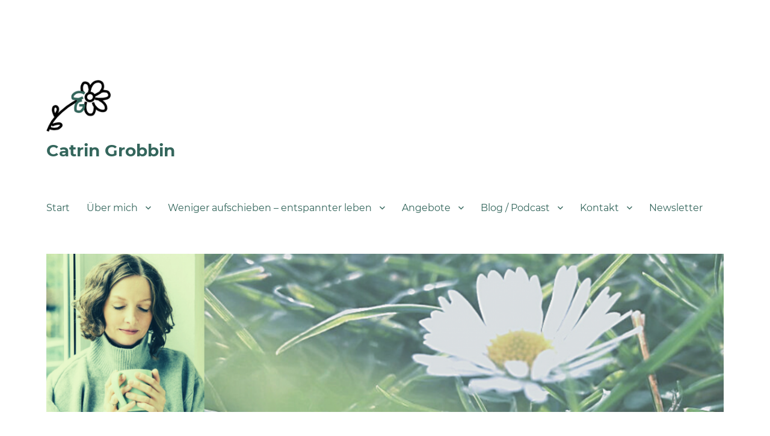

--- FILE ---
content_type: text/html; charset=UTF-8
request_url: https://catringrobbin.de/tag/jahresende
body_size: 36339
content:
<!DOCTYPE html>
<html lang="de" class="no-js">
<head>
	<meta charset="UTF-8">
	<meta name="viewport" content="width=device-width, initial-scale=1">
	<link rel="profile" href="https://gmpg.org/xfn/11">
		<meta name="p:domain_verify" content="<meta name=" />
	<meta name="google-site-verification" content="google-site-verification=hxTnhEliaTOX9AQ2eynN3MaXcOLibVNWQCESKqX7Ozg" />
	<script>(function(html){html.className = html.className.replace(/\bno-js\b/,'js')})(document.documentElement);</script>
<meta name='robots' content='index, follow, max-image-preview:large, max-snippet:-1, max-video-preview:-1' />
	<style>img:is([sizes="auto" i], [sizes^="auto," i]) { contain-intrinsic-size: 3000px 1500px }</style>
	
	<!-- This site is optimized with the Yoast SEO Premium plugin v26.7 (Yoast SEO v26.7) - https://yoast.com/wordpress/plugins/seo/ -->
	<title>Jahresende Archive - Catrin Grobbin</title>
	<link rel="canonical" href="https://catringrobbin.de/tag/jahresende" />
	<meta property="og:locale" content="de_DE" />
	<meta property="og:type" content="article" />
	<meta property="og:title" content="Jahresende Archive" />
	<meta property="og:url" content="https://catringrobbin.de/tag/jahresende" />
	<meta property="og:site_name" content="Catrin Grobbin" />
	<meta name="twitter:card" content="summary_large_image" />
	<meta name="twitter:site" content="@CatrinGrobbin" />
	<script type="application/ld+json" class="yoast-schema-graph">{"@context":"https://schema.org","@graph":[{"@type":"CollectionPage","@id":"https://catringrobbin.de/tag/jahresende","url":"https://catringrobbin.de/tag/jahresende","name":"Jahresende Archive - Catrin Grobbin","isPartOf":{"@id":"https://catringrobbin.de/#website"},"primaryImageOfPage":{"@id":"https://catringrobbin.de/tag/jahresende#primaryimage"},"image":{"@id":"https://catringrobbin.de/tag/jahresende#primaryimage"},"thumbnailUrl":"https://catringrobbin.de/wp-content/uploads/2021/12/Jahresbilanz-2021.jpg","breadcrumb":{"@id":"https://catringrobbin.de/tag/jahresende#breadcrumb"},"inLanguage":"de"},{"@type":"ImageObject","inLanguage":"de","@id":"https://catringrobbin.de/tag/jahresende#primaryimage","url":"https://catringrobbin.de/wp-content/uploads/2021/12/Jahresbilanz-2021.jpg","contentUrl":"https://catringrobbin.de/wp-content/uploads/2021/12/Jahresbilanz-2021.jpg","width":1080,"height":675,"caption":"Jahresbilanz 2021"},{"@type":"BreadcrumbList","@id":"https://catringrobbin.de/tag/jahresende#breadcrumb","itemListElement":[{"@type":"ListItem","position":1,"name":"Startseite","item":"https://catringrobbin.de/"},{"@type":"ListItem","position":2,"name":"Jahresende"}]},{"@type":"WebSite","@id":"https://catringrobbin.de/#website","url":"https://catringrobbin.de/","name":"Catrin Grobbin – Weniger Prokrastination (Aufschieben) – mehr Entspannung","description":"","publisher":{"@id":"https://catringrobbin.de/#organization"},"potentialAction":[{"@type":"SearchAction","target":{"@type":"EntryPoint","urlTemplate":"https://catringrobbin.de/?s={search_term_string}"},"query-input":{"@type":"PropertyValueSpecification","valueRequired":true,"valueName":"search_term_string"}}],"inLanguage":"de"},{"@type":"Organization","@id":"https://catringrobbin.de/#organization","name":"Catrin Grobbin","url":"https://catringrobbin.de/","logo":{"@type":"ImageObject","inLanguage":"de","@id":"https://catringrobbin.de/#/schema/logo/image/","url":"https://catringrobbin.de/wp-content/uploads/2018/02/logo-w-3-e1518434231695.png","contentUrl":"https://catringrobbin.de/wp-content/uploads/2018/02/logo-w-3-e1518434231695.png","width":50,"height":49,"caption":"Catrin Grobbin"},"image":{"@id":"https://catringrobbin.de/#/schema/logo/image/"},"sameAs":["https://www.facebook.com/catringrobbin/","https://x.com/CatrinGrobbin","https://www.instagram.com/catringrobbin/","https://www.linkedin.com/in/catringrobbin/","http://www.pinterest.com/catringrobbin","https://www.youtube.com/channel/UChmL25g2Noz36SnfcvECbpg"]},false]}</script>
	<!-- / Yoast SEO Premium plugin. -->




<link rel="alternate" type="application/rss+xml" title="Catrin Grobbin &raquo; Feed" href="https://catringrobbin.de/feed" />
<link rel="alternate" type="application/rss+xml" title="Catrin Grobbin &raquo; Kommentar-Feed" href="https://catringrobbin.de/comments/feed" />
<link rel="alternate" type="application/rss+xml" title="Catrin Grobbin &raquo; Jahresende Schlagwort-Feed" href="https://catringrobbin.de/tag/jahresende/feed" />
		<!-- This site uses the Google Analytics by MonsterInsights plugin v9.11.1 - Using Analytics tracking - https://www.monsterinsights.com/ -->
							<script src="//www.googletagmanager.com/gtag/js?id=G-H4T1W7JYHR"  data-cfasync="false" data-wpfc-render="false" async></script>
			<script data-cfasync="false" data-wpfc-render="false">
				var mi_version = '9.11.1';
				var mi_track_user = true;
				var mi_no_track_reason = '';
								var MonsterInsightsDefaultLocations = {"page_location":"https:\/\/catringrobbin.de\/tag\/jahresende\/"};
								if ( typeof MonsterInsightsPrivacyGuardFilter === 'function' ) {
					var MonsterInsightsLocations = (typeof MonsterInsightsExcludeQuery === 'object') ? MonsterInsightsPrivacyGuardFilter( MonsterInsightsExcludeQuery ) : MonsterInsightsPrivacyGuardFilter( MonsterInsightsDefaultLocations );
				} else {
					var MonsterInsightsLocations = (typeof MonsterInsightsExcludeQuery === 'object') ? MonsterInsightsExcludeQuery : MonsterInsightsDefaultLocations;
				}

								var disableStrs = [
										'ga-disable-G-H4T1W7JYHR',
									];

				/* Function to detect opted out users */
				function __gtagTrackerIsOptedOut() {
					for (var index = 0; index < disableStrs.length; index++) {
						if (document.cookie.indexOf(disableStrs[index] + '=true') > -1) {
							return true;
						}
					}

					return false;
				}

				/* Disable tracking if the opt-out cookie exists. */
				if (__gtagTrackerIsOptedOut()) {
					for (var index = 0; index < disableStrs.length; index++) {
						window[disableStrs[index]] = true;
					}
				}

				/* Opt-out function */
				function __gtagTrackerOptout() {
					for (var index = 0; index < disableStrs.length; index++) {
						document.cookie = disableStrs[index] + '=true; expires=Thu, 31 Dec 2099 23:59:59 UTC; path=/';
						window[disableStrs[index]] = true;
					}
				}

				if ('undefined' === typeof gaOptout) {
					function gaOptout() {
						__gtagTrackerOptout();
					}
				}
								window.dataLayer = window.dataLayer || [];

				window.MonsterInsightsDualTracker = {
					helpers: {},
					trackers: {},
				};
				if (mi_track_user) {
					function __gtagDataLayer() {
						dataLayer.push(arguments);
					}

					function __gtagTracker(type, name, parameters) {
						if (!parameters) {
							parameters = {};
						}

						if (parameters.send_to) {
							__gtagDataLayer.apply(null, arguments);
							return;
						}

						if (type === 'event') {
														parameters.send_to = monsterinsights_frontend.v4_id;
							var hookName = name;
							if (typeof parameters['event_category'] !== 'undefined') {
								hookName = parameters['event_category'] + ':' + name;
							}

							if (typeof MonsterInsightsDualTracker.trackers[hookName] !== 'undefined') {
								MonsterInsightsDualTracker.trackers[hookName](parameters);
							} else {
								__gtagDataLayer('event', name, parameters);
							}
							
						} else {
							__gtagDataLayer.apply(null, arguments);
						}
					}

					__gtagTracker('js', new Date());
					__gtagTracker('set', {
						'developer_id.dZGIzZG': true,
											});
					if ( MonsterInsightsLocations.page_location ) {
						__gtagTracker('set', MonsterInsightsLocations);
					}
										__gtagTracker('config', 'G-H4T1W7JYHR', {"forceSSL":"true","anonymize_ip":"true","link_attribution":"true"} );
										window.gtag = __gtagTracker;										(function () {
						/* https://developers.google.com/analytics/devguides/collection/analyticsjs/ */
						/* ga and __gaTracker compatibility shim. */
						var noopfn = function () {
							return null;
						};
						var newtracker = function () {
							return new Tracker();
						};
						var Tracker = function () {
							return null;
						};
						var p = Tracker.prototype;
						p.get = noopfn;
						p.set = noopfn;
						p.send = function () {
							var args = Array.prototype.slice.call(arguments);
							args.unshift('send');
							__gaTracker.apply(null, args);
						};
						var __gaTracker = function () {
							var len = arguments.length;
							if (len === 0) {
								return;
							}
							var f = arguments[len - 1];
							if (typeof f !== 'object' || f === null || typeof f.hitCallback !== 'function') {
								if ('send' === arguments[0]) {
									var hitConverted, hitObject = false, action;
									if ('event' === arguments[1]) {
										if ('undefined' !== typeof arguments[3]) {
											hitObject = {
												'eventAction': arguments[3],
												'eventCategory': arguments[2],
												'eventLabel': arguments[4],
												'value': arguments[5] ? arguments[5] : 1,
											}
										}
									}
									if ('pageview' === arguments[1]) {
										if ('undefined' !== typeof arguments[2]) {
											hitObject = {
												'eventAction': 'page_view',
												'page_path': arguments[2],
											}
										}
									}
									if (typeof arguments[2] === 'object') {
										hitObject = arguments[2];
									}
									if (typeof arguments[5] === 'object') {
										Object.assign(hitObject, arguments[5]);
									}
									if ('undefined' !== typeof arguments[1].hitType) {
										hitObject = arguments[1];
										if ('pageview' === hitObject.hitType) {
											hitObject.eventAction = 'page_view';
										}
									}
									if (hitObject) {
										action = 'timing' === arguments[1].hitType ? 'timing_complete' : hitObject.eventAction;
										hitConverted = mapArgs(hitObject);
										__gtagTracker('event', action, hitConverted);
									}
								}
								return;
							}

							function mapArgs(args) {
								var arg, hit = {};
								var gaMap = {
									'eventCategory': 'event_category',
									'eventAction': 'event_action',
									'eventLabel': 'event_label',
									'eventValue': 'event_value',
									'nonInteraction': 'non_interaction',
									'timingCategory': 'event_category',
									'timingVar': 'name',
									'timingValue': 'value',
									'timingLabel': 'event_label',
									'page': 'page_path',
									'location': 'page_location',
									'title': 'page_title',
									'referrer' : 'page_referrer',
								};
								for (arg in args) {
																		if (!(!args.hasOwnProperty(arg) || !gaMap.hasOwnProperty(arg))) {
										hit[gaMap[arg]] = args[arg];
									} else {
										hit[arg] = args[arg];
									}
								}
								return hit;
							}

							try {
								f.hitCallback();
							} catch (ex) {
							}
						};
						__gaTracker.create = newtracker;
						__gaTracker.getByName = newtracker;
						__gaTracker.getAll = function () {
							return [];
						};
						__gaTracker.remove = noopfn;
						__gaTracker.loaded = true;
						window['__gaTracker'] = __gaTracker;
					})();
									} else {
										console.log("");
					(function () {
						function __gtagTracker() {
							return null;
						}

						window['__gtagTracker'] = __gtagTracker;
						window['gtag'] = __gtagTracker;
					})();
									}
			</script>
							<!-- / Google Analytics by MonsterInsights -->
		<link rel='stylesheet' id='cf7ic_style-css' href='https://catringrobbin.de/wp-content/plugins/contact-form-7-image-captcha/css/cf7ic-style.css?ver=3.3.7' media='all' />
<link rel='stylesheet' id='cnss_font_awesome_css-css' href='https://catringrobbin.de/wp-content/plugins/easy-social-icons/css/font-awesome/css/all.min.css?ver=7.0.0' media='all' />
<link rel='stylesheet' id='cnss_font_awesome_v4_shims-css' href='https://catringrobbin.de/wp-content/plugins/easy-social-icons/css/font-awesome/css/v4-shims.min.css?ver=7.0.0' media='all' />
<link rel='stylesheet' id='cnss_css-css' href='https://catringrobbin.de/wp-content/plugins/easy-social-icons/css/cnss.css?ver=1.0' media='all' />
<link rel='stylesheet' id='cnss_share_css-css' href='https://catringrobbin.de/wp-content/plugins/easy-social-icons/css/share.css?ver=1.0' media='all' />
<link rel='stylesheet' id='pt-cv-public-style-css' href='https://catringrobbin.de/wp-content/plugins/content-views-query-and-display-post-page/public/assets/css/cv.css?ver=4.2.1' media='all' />
<style id='wp-emoji-styles-inline-css'>

	img.wp-smiley, img.emoji {
		display: inline !important;
		border: none !important;
		box-shadow: none !important;
		height: 1em !important;
		width: 1em !important;
		margin: 0 0.07em !important;
		vertical-align: -0.1em !important;
		background: none !important;
		padding: 0 !important;
	}
</style>
<link rel='stylesheet' id='wp-block-library-css' href='https://catringrobbin.de/wp-includes/css/dist/block-library/style.min.css?ver=6.8.3' media='all' />
<style id='wp-block-library-theme-inline-css'>
.wp-block-audio :where(figcaption){color:#555;font-size:13px;text-align:center}.is-dark-theme .wp-block-audio :where(figcaption){color:#ffffffa6}.wp-block-audio{margin:0 0 1em}.wp-block-code{border:1px solid #ccc;border-radius:4px;font-family:Menlo,Consolas,monaco,monospace;padding:.8em 1em}.wp-block-embed :where(figcaption){color:#555;font-size:13px;text-align:center}.is-dark-theme .wp-block-embed :where(figcaption){color:#ffffffa6}.wp-block-embed{margin:0 0 1em}.blocks-gallery-caption{color:#555;font-size:13px;text-align:center}.is-dark-theme .blocks-gallery-caption{color:#ffffffa6}:root :where(.wp-block-image figcaption){color:#555;font-size:13px;text-align:center}.is-dark-theme :root :where(.wp-block-image figcaption){color:#ffffffa6}.wp-block-image{margin:0 0 1em}.wp-block-pullquote{border-bottom:4px solid;border-top:4px solid;color:currentColor;margin-bottom:1.75em}.wp-block-pullquote cite,.wp-block-pullquote footer,.wp-block-pullquote__citation{color:currentColor;font-size:.8125em;font-style:normal;text-transform:uppercase}.wp-block-quote{border-left:.25em solid;margin:0 0 1.75em;padding-left:1em}.wp-block-quote cite,.wp-block-quote footer{color:currentColor;font-size:.8125em;font-style:normal;position:relative}.wp-block-quote:where(.has-text-align-right){border-left:none;border-right:.25em solid;padding-left:0;padding-right:1em}.wp-block-quote:where(.has-text-align-center){border:none;padding-left:0}.wp-block-quote.is-large,.wp-block-quote.is-style-large,.wp-block-quote:where(.is-style-plain){border:none}.wp-block-search .wp-block-search__label{font-weight:700}.wp-block-search__button{border:1px solid #ccc;padding:.375em .625em}:where(.wp-block-group.has-background){padding:1.25em 2.375em}.wp-block-separator.has-css-opacity{opacity:.4}.wp-block-separator{border:none;border-bottom:2px solid;margin-left:auto;margin-right:auto}.wp-block-separator.has-alpha-channel-opacity{opacity:1}.wp-block-separator:not(.is-style-wide):not(.is-style-dots){width:100px}.wp-block-separator.has-background:not(.is-style-dots){border-bottom:none;height:1px}.wp-block-separator.has-background:not(.is-style-wide):not(.is-style-dots){height:2px}.wp-block-table{margin:0 0 1em}.wp-block-table td,.wp-block-table th{word-break:normal}.wp-block-table :where(figcaption){color:#555;font-size:13px;text-align:center}.is-dark-theme .wp-block-table :where(figcaption){color:#ffffffa6}.wp-block-video :where(figcaption){color:#555;font-size:13px;text-align:center}.is-dark-theme .wp-block-video :where(figcaption){color:#ffffffa6}.wp-block-video{margin:0 0 1em}:root :where(.wp-block-template-part.has-background){margin-bottom:0;margin-top:0;padding:1.25em 2.375em}
</style>
<style id='classic-theme-styles-inline-css'>
/*! This file is auto-generated */
.wp-block-button__link{color:#fff;background-color:#32373c;border-radius:9999px;box-shadow:none;text-decoration:none;padding:calc(.667em + 2px) calc(1.333em + 2px);font-size:1.125em}.wp-block-file__button{background:#32373c;color:#fff;text-decoration:none}
</style>
<link rel='stylesheet' id='activecampaign-form-block-css' href='https://catringrobbin.de/wp-content/plugins/activecampaign-subscription-forms/activecampaign-form-block/build/style-index.css?ver=1766949592' media='all' />
<style id='global-styles-inline-css'>
:root{--wp--preset--aspect-ratio--square: 1;--wp--preset--aspect-ratio--4-3: 4/3;--wp--preset--aspect-ratio--3-4: 3/4;--wp--preset--aspect-ratio--3-2: 3/2;--wp--preset--aspect-ratio--2-3: 2/3;--wp--preset--aspect-ratio--16-9: 16/9;--wp--preset--aspect-ratio--9-16: 9/16;--wp--preset--color--black: #000000;--wp--preset--color--cyan-bluish-gray: #abb8c3;--wp--preset--color--white: #fff;--wp--preset--color--pale-pink: #f78da7;--wp--preset--color--vivid-red: #cf2e2e;--wp--preset--color--luminous-vivid-orange: #ff6900;--wp--preset--color--luminous-vivid-amber: #fcb900;--wp--preset--color--light-green-cyan: #7bdcb5;--wp--preset--color--vivid-green-cyan: #00d084;--wp--preset--color--pale-cyan-blue: #8ed1fc;--wp--preset--color--vivid-cyan-blue: #0693e3;--wp--preset--color--vivid-purple: #9b51e0;--wp--preset--color--dark-gray: #1a1a1a;--wp--preset--color--medium-gray: #686868;--wp--preset--color--light-gray: #e5e5e5;--wp--preset--color--blue-gray: #4d545c;--wp--preset--color--bright-blue: #007acc;--wp--preset--color--light-blue: #9adffd;--wp--preset--color--dark-brown: #402b30;--wp--preset--color--medium-brown: #774e24;--wp--preset--color--dark-red: #640c1f;--wp--preset--color--bright-red: #ff675f;--wp--preset--color--yellow: #ffef8e;--wp--preset--gradient--vivid-cyan-blue-to-vivid-purple: linear-gradient(135deg,rgba(6,147,227,1) 0%,rgb(155,81,224) 100%);--wp--preset--gradient--light-green-cyan-to-vivid-green-cyan: linear-gradient(135deg,rgb(122,220,180) 0%,rgb(0,208,130) 100%);--wp--preset--gradient--luminous-vivid-amber-to-luminous-vivid-orange: linear-gradient(135deg,rgba(252,185,0,1) 0%,rgba(255,105,0,1) 100%);--wp--preset--gradient--luminous-vivid-orange-to-vivid-red: linear-gradient(135deg,rgba(255,105,0,1) 0%,rgb(207,46,46) 100%);--wp--preset--gradient--very-light-gray-to-cyan-bluish-gray: linear-gradient(135deg,rgb(238,238,238) 0%,rgb(169,184,195) 100%);--wp--preset--gradient--cool-to-warm-spectrum: linear-gradient(135deg,rgb(74,234,220) 0%,rgb(151,120,209) 20%,rgb(207,42,186) 40%,rgb(238,44,130) 60%,rgb(251,105,98) 80%,rgb(254,248,76) 100%);--wp--preset--gradient--blush-light-purple: linear-gradient(135deg,rgb(255,206,236) 0%,rgb(152,150,240) 100%);--wp--preset--gradient--blush-bordeaux: linear-gradient(135deg,rgb(254,205,165) 0%,rgb(254,45,45) 50%,rgb(107,0,62) 100%);--wp--preset--gradient--luminous-dusk: linear-gradient(135deg,rgb(255,203,112) 0%,rgb(199,81,192) 50%,rgb(65,88,208) 100%);--wp--preset--gradient--pale-ocean: linear-gradient(135deg,rgb(255,245,203) 0%,rgb(182,227,212) 50%,rgb(51,167,181) 100%);--wp--preset--gradient--electric-grass: linear-gradient(135deg,rgb(202,248,128) 0%,rgb(113,206,126) 100%);--wp--preset--gradient--midnight: linear-gradient(135deg,rgb(2,3,129) 0%,rgb(40,116,252) 100%);--wp--preset--font-size--small: 13px;--wp--preset--font-size--medium: 20px;--wp--preset--font-size--large: 36px;--wp--preset--font-size--x-large: 42px;--wp--preset--spacing--20: 0.44rem;--wp--preset--spacing--30: 0.67rem;--wp--preset--spacing--40: 1rem;--wp--preset--spacing--50: 1.5rem;--wp--preset--spacing--60: 2.25rem;--wp--preset--spacing--70: 3.38rem;--wp--preset--spacing--80: 5.06rem;--wp--preset--shadow--natural: 6px 6px 9px rgba(0, 0, 0, 0.2);--wp--preset--shadow--deep: 12px 12px 50px rgba(0, 0, 0, 0.4);--wp--preset--shadow--sharp: 6px 6px 0px rgba(0, 0, 0, 0.2);--wp--preset--shadow--outlined: 6px 6px 0px -3px rgba(255, 255, 255, 1), 6px 6px rgba(0, 0, 0, 1);--wp--preset--shadow--crisp: 6px 6px 0px rgba(0, 0, 0, 1);}:where(.is-layout-flex){gap: 0.5em;}:where(.is-layout-grid){gap: 0.5em;}body .is-layout-flex{display: flex;}.is-layout-flex{flex-wrap: wrap;align-items: center;}.is-layout-flex > :is(*, div){margin: 0;}body .is-layout-grid{display: grid;}.is-layout-grid > :is(*, div){margin: 0;}:where(.wp-block-columns.is-layout-flex){gap: 2em;}:where(.wp-block-columns.is-layout-grid){gap: 2em;}:where(.wp-block-post-template.is-layout-flex){gap: 1.25em;}:where(.wp-block-post-template.is-layout-grid){gap: 1.25em;}.has-black-color{color: var(--wp--preset--color--black) !important;}.has-cyan-bluish-gray-color{color: var(--wp--preset--color--cyan-bluish-gray) !important;}.has-white-color{color: var(--wp--preset--color--white) !important;}.has-pale-pink-color{color: var(--wp--preset--color--pale-pink) !important;}.has-vivid-red-color{color: var(--wp--preset--color--vivid-red) !important;}.has-luminous-vivid-orange-color{color: var(--wp--preset--color--luminous-vivid-orange) !important;}.has-luminous-vivid-amber-color{color: var(--wp--preset--color--luminous-vivid-amber) !important;}.has-light-green-cyan-color{color: var(--wp--preset--color--light-green-cyan) !important;}.has-vivid-green-cyan-color{color: var(--wp--preset--color--vivid-green-cyan) !important;}.has-pale-cyan-blue-color{color: var(--wp--preset--color--pale-cyan-blue) !important;}.has-vivid-cyan-blue-color{color: var(--wp--preset--color--vivid-cyan-blue) !important;}.has-vivid-purple-color{color: var(--wp--preset--color--vivid-purple) !important;}.has-black-background-color{background-color: var(--wp--preset--color--black) !important;}.has-cyan-bluish-gray-background-color{background-color: var(--wp--preset--color--cyan-bluish-gray) !important;}.has-white-background-color{background-color: var(--wp--preset--color--white) !important;}.has-pale-pink-background-color{background-color: var(--wp--preset--color--pale-pink) !important;}.has-vivid-red-background-color{background-color: var(--wp--preset--color--vivid-red) !important;}.has-luminous-vivid-orange-background-color{background-color: var(--wp--preset--color--luminous-vivid-orange) !important;}.has-luminous-vivid-amber-background-color{background-color: var(--wp--preset--color--luminous-vivid-amber) !important;}.has-light-green-cyan-background-color{background-color: var(--wp--preset--color--light-green-cyan) !important;}.has-vivid-green-cyan-background-color{background-color: var(--wp--preset--color--vivid-green-cyan) !important;}.has-pale-cyan-blue-background-color{background-color: var(--wp--preset--color--pale-cyan-blue) !important;}.has-vivid-cyan-blue-background-color{background-color: var(--wp--preset--color--vivid-cyan-blue) !important;}.has-vivid-purple-background-color{background-color: var(--wp--preset--color--vivid-purple) !important;}.has-black-border-color{border-color: var(--wp--preset--color--black) !important;}.has-cyan-bluish-gray-border-color{border-color: var(--wp--preset--color--cyan-bluish-gray) !important;}.has-white-border-color{border-color: var(--wp--preset--color--white) !important;}.has-pale-pink-border-color{border-color: var(--wp--preset--color--pale-pink) !important;}.has-vivid-red-border-color{border-color: var(--wp--preset--color--vivid-red) !important;}.has-luminous-vivid-orange-border-color{border-color: var(--wp--preset--color--luminous-vivid-orange) !important;}.has-luminous-vivid-amber-border-color{border-color: var(--wp--preset--color--luminous-vivid-amber) !important;}.has-light-green-cyan-border-color{border-color: var(--wp--preset--color--light-green-cyan) !important;}.has-vivid-green-cyan-border-color{border-color: var(--wp--preset--color--vivid-green-cyan) !important;}.has-pale-cyan-blue-border-color{border-color: var(--wp--preset--color--pale-cyan-blue) !important;}.has-vivid-cyan-blue-border-color{border-color: var(--wp--preset--color--vivid-cyan-blue) !important;}.has-vivid-purple-border-color{border-color: var(--wp--preset--color--vivid-purple) !important;}.has-vivid-cyan-blue-to-vivid-purple-gradient-background{background: var(--wp--preset--gradient--vivid-cyan-blue-to-vivid-purple) !important;}.has-light-green-cyan-to-vivid-green-cyan-gradient-background{background: var(--wp--preset--gradient--light-green-cyan-to-vivid-green-cyan) !important;}.has-luminous-vivid-amber-to-luminous-vivid-orange-gradient-background{background: var(--wp--preset--gradient--luminous-vivid-amber-to-luminous-vivid-orange) !important;}.has-luminous-vivid-orange-to-vivid-red-gradient-background{background: var(--wp--preset--gradient--luminous-vivid-orange-to-vivid-red) !important;}.has-very-light-gray-to-cyan-bluish-gray-gradient-background{background: var(--wp--preset--gradient--very-light-gray-to-cyan-bluish-gray) !important;}.has-cool-to-warm-spectrum-gradient-background{background: var(--wp--preset--gradient--cool-to-warm-spectrum) !important;}.has-blush-light-purple-gradient-background{background: var(--wp--preset--gradient--blush-light-purple) !important;}.has-blush-bordeaux-gradient-background{background: var(--wp--preset--gradient--blush-bordeaux) !important;}.has-luminous-dusk-gradient-background{background: var(--wp--preset--gradient--luminous-dusk) !important;}.has-pale-ocean-gradient-background{background: var(--wp--preset--gradient--pale-ocean) !important;}.has-electric-grass-gradient-background{background: var(--wp--preset--gradient--electric-grass) !important;}.has-midnight-gradient-background{background: var(--wp--preset--gradient--midnight) !important;}.has-small-font-size{font-size: var(--wp--preset--font-size--small) !important;}.has-medium-font-size{font-size: var(--wp--preset--font-size--medium) !important;}.has-large-font-size{font-size: var(--wp--preset--font-size--large) !important;}.has-x-large-font-size{font-size: var(--wp--preset--font-size--x-large) !important;}
:where(.wp-block-post-template.is-layout-flex){gap: 1.25em;}:where(.wp-block-post-template.is-layout-grid){gap: 1.25em;}
:where(.wp-block-columns.is-layout-flex){gap: 2em;}:where(.wp-block-columns.is-layout-grid){gap: 2em;}
:root :where(.wp-block-pullquote){font-size: 1.5em;line-height: 1.6;}
</style>
<link rel='stylesheet' id='widgetopts-styles-css' href='https://catringrobbin.de/wp-content/plugins/widget-options/assets/css/widget-options.css?ver=4.1.3' media='all' />

<link rel='stylesheet' id='genericons-css' href='https://catringrobbin.de/wp-content/themes/twentysixteen/genericons/genericons.css?ver=20201208' media='all' />
<link rel='stylesheet' id='twentysixteen-style-css' href='https://catringrobbin.de/wp-content/themes/twentysixteen/style.css?ver=20201208' media='all' />
<style id='twentysixteen-style-inline-css'>

		/* Custom Link Color */
		.menu-toggle:hover,
		.menu-toggle:focus,
		a,
		.main-navigation a:hover,
		.main-navigation a:focus,
		.dropdown-toggle:hover,
		.dropdown-toggle:focus,
		.social-navigation a:hover:before,
		.social-navigation a:focus:before,
		.post-navigation a:hover .post-title,
		.post-navigation a:focus .post-title,
		.tagcloud a:hover,
		.tagcloud a:focus,
		.site-branding .site-title a:hover,
		.site-branding .site-title a:focus,
		.entry-title a:hover,
		.entry-title a:focus,
		.entry-footer a:hover,
		.entry-footer a:focus,
		.comment-metadata a:hover,
		.comment-metadata a:focus,
		.pingback .comment-edit-link:hover,
		.pingback .comment-edit-link:focus,
		.comment-reply-link,
		.comment-reply-link:hover,
		.comment-reply-link:focus,
		.required,
		.site-info a:hover,
		.site-info a:focus {
			color: #6a2c4f;
		}

		mark,
		ins,
		button:hover,
		button:focus,
		input[type="button"]:hover,
		input[type="button"]:focus,
		input[type="reset"]:hover,
		input[type="reset"]:focus,
		input[type="submit"]:hover,
		input[type="submit"]:focus,
		.pagination .prev:hover,
		.pagination .prev:focus,
		.pagination .next:hover,
		.pagination .next:focus,
		.widget_calendar tbody a,
		.page-links a:hover,
		.page-links a:focus {
			background-color: #6a2c4f;
		}

		input[type="date"]:focus,
		input[type="time"]:focus,
		input[type="datetime-local"]:focus,
		input[type="week"]:focus,
		input[type="month"]:focus,
		input[type="text"]:focus,
		input[type="email"]:focus,
		input[type="url"]:focus,
		input[type="password"]:focus,
		input[type="search"]:focus,
		input[type="tel"]:focus,
		input[type="number"]:focus,
		textarea:focus,
		.tagcloud a:hover,
		.tagcloud a:focus,
		.menu-toggle:hover,
		.menu-toggle:focus {
			border-color: #6a2c4f;
		}

		@media screen and (min-width: 56.875em) {
			.main-navigation li:hover > a,
			.main-navigation li.focus > a {
				color: #6a2c4f;
			}
		}
	

		/* Custom Main Text Color */
		body,
		blockquote cite,
		blockquote small,
		.main-navigation a,
		.menu-toggle,
		.dropdown-toggle,
		.social-navigation a,
		.post-navigation a,
		.pagination a:hover,
		.pagination a:focus,
		.widget-title a,
		.site-branding .site-title a,
		.entry-title a,
		.page-links > .page-links-title,
		.comment-author,
		.comment-reply-title small a:hover,
		.comment-reply-title small a:focus {
			color: #34665c
		}

		blockquote,
		.menu-toggle.toggled-on,
		.menu-toggle.toggled-on:hover,
		.menu-toggle.toggled-on:focus,
		.post-navigation,
		.post-navigation div + div,
		.pagination,
		.widget,
		.page-header,
		.page-links a,
		.comments-title,
		.comment-reply-title {
			border-color: #34665c;
		}

		button,
		button[disabled]:hover,
		button[disabled]:focus,
		input[type="button"],
		input[type="button"][disabled]:hover,
		input[type="button"][disabled]:focus,
		input[type="reset"],
		input[type="reset"][disabled]:hover,
		input[type="reset"][disabled]:focus,
		input[type="submit"],
		input[type="submit"][disabled]:hover,
		input[type="submit"][disabled]:focus,
		.menu-toggle.toggled-on,
		.menu-toggle.toggled-on:hover,
		.menu-toggle.toggled-on:focus,
		.pagination:before,
		.pagination:after,
		.pagination .prev,
		.pagination .next,
		.page-links a {
			background-color: #34665c;
		}

		/* Border Color */
		fieldset,
		pre,
		abbr,
		acronym,
		table,
		th,
		td,
		input[type="date"],
		input[type="time"],
		input[type="datetime-local"],
		input[type="week"],
		input[type="month"],
		input[type="text"],
		input[type="email"],
		input[type="url"],
		input[type="password"],
		input[type="search"],
		input[type="tel"],
		input[type="number"],
		textarea,
		.main-navigation li,
		.main-navigation .primary-menu,
		.menu-toggle,
		.dropdown-toggle:after,
		.social-navigation a,
		.image-navigation,
		.comment-navigation,
		.tagcloud a,
		.entry-content,
		.entry-summary,
		.page-links a,
		.page-links > span,
		.comment-list article,
		.comment-list .pingback,
		.comment-list .trackback,
		.comment-reply-link,
		.no-comments,
		.widecolumn .mu_register .mu_alert {
			border-color: #34665c; /* Fallback for IE7 and IE8 */
			border-color: rgba( 52, 102, 92, 0.2);
		}

		hr,
		code {
			background-color: #34665c; /* Fallback for IE7 and IE8 */
			background-color: rgba( 52, 102, 92, 0.2);
		}

		@media screen and (min-width: 56.875em) {
			.main-navigation ul ul,
			.main-navigation ul ul li {
				border-color: rgba( 52, 102, 92, 0.2);
			}

			.main-navigation ul ul:before {
				border-top-color: rgba( 52, 102, 92, 0.2);
				border-bottom-color: rgba( 52, 102, 92, 0.2);
			}
		}
	

		/* Custom Secondary Text Color */

		/**
		 * IE8 and earlier will drop any block with CSS3 selectors.
		 * Do not combine these styles with the next block.
		 */
		body:not(.search-results) .entry-summary {
			color: #668683;
		}

		blockquote,
		.post-password-form label,
		a:hover,
		a:focus,
		a:active,
		.post-navigation .meta-nav,
		.image-navigation,
		.comment-navigation,
		.widget_recent_entries .post-date,
		.widget_rss .rss-date,
		.widget_rss cite,
		.site-description,
		.author-bio,
		.entry-footer,
		.entry-footer a,
		.sticky-post,
		.taxonomy-description,
		.entry-caption,
		.comment-metadata,
		.pingback .edit-link,
		.comment-metadata a,
		.pingback .comment-edit-link,
		.comment-form label,
		.comment-notes,
		.comment-awaiting-moderation,
		.logged-in-as,
		.form-allowed-tags,
		.site-info,
		.site-info a,
		.wp-caption .wp-caption-text,
		.gallery-caption,
		.widecolumn label,
		.widecolumn .mu_register label {
			color: #668683;
		}

		.widget_calendar tbody a:hover,
		.widget_calendar tbody a:focus {
			background-color: #668683;
		}
	
</style>
<link rel='stylesheet' id='twentysixteen-block-style-css' href='https://catringrobbin.de/wp-content/themes/twentysixteen/css/blocks.css?ver=20190102' media='all' />
<!--[if lt IE 10]>
<link rel='stylesheet' id='twentysixteen-ie-css' href='https://catringrobbin.de/wp-content/themes/twentysixteen/css/ie.css?ver=20170530' media='all' />
<![endif]-->
<!--[if lt IE 9]>
<link rel='stylesheet' id='twentysixteen-ie8-css' href='https://catringrobbin.de/wp-content/themes/twentysixteen/css/ie8.css?ver=20170530' media='all' />
<![endif]-->
<!--[if lt IE 8]>
<link rel='stylesheet' id='twentysixteen-ie7-css' href='https://catringrobbin.de/wp-content/themes/twentysixteen/css/ie7.css?ver=20170530' media='all' />
<![endif]-->
<style id='rocket-lazyload-inline-css'>
.rll-youtube-player{position:relative;padding-bottom:56.23%;height:0;overflow:hidden;max-width:100%;}.rll-youtube-player:focus-within{outline: 2px solid currentColor;outline-offset: 5px;}.rll-youtube-player iframe{position:absolute;top:0;left:0;width:100%;height:100%;z-index:100;background:0 0}.rll-youtube-player img{bottom:0;display:block;left:0;margin:auto;max-width:100%;width:100%;position:absolute;right:0;top:0;border:none;height:auto;-webkit-transition:.4s all;-moz-transition:.4s all;transition:.4s all}.rll-youtube-player img:hover{-webkit-filter:brightness(75%)}.rll-youtube-player .play{height:100%;width:100%;left:0;top:0;position:absolute;background:url(https://catringrobbin.de/wp-content/plugins/wp-rocket/assets/img/youtube.png) no-repeat center;background-color: transparent !important;cursor:pointer;border:none;}.wp-embed-responsive .wp-has-aspect-ratio .rll-youtube-player{position:absolute;padding-bottom:0;width:100%;height:100%;top:0;bottom:0;left:0;right:0}
</style>
<script src="https://catringrobbin.de/wp-includes/js/jquery/jquery.min.js?ver=3.7.1" id="jquery-core-js"></script>
<script src="https://catringrobbin.de/wp-includes/js/jquery/jquery-migrate.min.js?ver=3.4.1" id="jquery-migrate-js"></script>
<script src="https://catringrobbin.de/wp-content/plugins/easy-social-icons/js/cnss.js?ver=1.0" id="cnss_js-js"></script>
<script src="https://catringrobbin.de/wp-content/plugins/easy-social-icons/js/share.js?ver=1.0" id="cnss_share_js-js"></script>
<script src="https://catringrobbin.de/wp-content/plugins/google-analytics-for-wordpress/assets/js/frontend-gtag.min.js?ver=9.11.1" id="monsterinsights-frontend-script-js" async data-wp-strategy="async"></script>
<script data-cfasync="false" data-wpfc-render="false" id='monsterinsights-frontend-script-js-extra'>var monsterinsights_frontend = {"js_events_tracking":"true","download_extensions":"doc,pdf,ppt,zip,xls,docx,pptx,xlsx","inbound_paths":"[{\"path\":\"\\\/go\\\/\",\"label\":\"affiliate\"},{\"path\":\"\\\/recommend\\\/\",\"label\":\"affiliate\"}]","home_url":"https:\/\/catringrobbin.de","hash_tracking":"false","v4_id":"G-H4T1W7JYHR"};</script>
<script id="cf7pp-redirect_method-js-extra">
var ajax_object_cf7pp = {"ajax_url":"https:\/\/catringrobbin.de\/wp-admin\/admin-ajax.php","rest_url":"https:\/\/catringrobbin.de\/wp-json\/cf7pp\/v1\/","request_method":"1","forms":"[]","path_paypal":"https:\/\/catringrobbin.de\/?cf7pp_paypal_redirect=","path_stripe":"https:\/\/catringrobbin.de\/?cf7pp_stripe_redirect=","method":"2"};
</script>
<script src="https://catringrobbin.de/wp-content/plugins/contact-form-7-paypal-add-on/assets/js/redirect_method.js?ver=2.4.5" id="cf7pp-redirect_method-js"></script>
<!--[if lt IE 9]>
<script src="https://catringrobbin.de/wp-content/themes/twentysixteen/js/html5.js?ver=3.7.3" id="twentysixteen-html5-js"></script>
<![endif]-->
<link rel="https://api.w.org/" href="https://catringrobbin.de/wp-json/" /><link rel="alternate" title="JSON" type="application/json" href="https://catringrobbin.de/wp-json/wp/v2/tags/758" /><link rel="EditURI" type="application/rsd+xml" title="RSD" href="https://catringrobbin.de/xmlrpc.php?rsd" />
<meta name="generator" content="WordPress 6.8.3" />
<style type="text/css">
		ul.cnss-social-icon li.cn-fa-icon a:hover{color:#ffffff!important;}
		</style>    <style>
	@font-face { font-family: "Inconsolata";font-style: normal;font-weight: 700;
							src: url("https://catringrobbin.de/wp-content/uploads/local_gfonts/Inconsolata/Inconsolata_700.eot"); /* IE9 Compat Modes */
							src: url("https://catringrobbin.de/wp-content/uploads/local_gfonts/Inconsolata/Inconsolata_700.eot?#iefix") format("embedded-opentype"), /* IE6-IE8 */
								 url("https://catringrobbin.de/wp-content/uploads/local_gfonts/Inconsolata/Inconsolata_700.woff2") format("woff2"), /* Super Modern Browsers */
								 url("https://catringrobbin.de/wp-content/uploads/local_gfonts/Inconsolata/Inconsolata_700.woff") format("woff"), /* Pretty Modern Browsers */
								 url("https://catringrobbin.de/wp-content/uploads/local_gfonts/Inconsolata/Inconsolata_700.ttf")  format("truetype"), /* Safari, Android, iOS */
								 url("https://catringrobbin.de/wp-content/uploads/local_gfonts/Inconsolata/Inconsolata_700.svg#svgFontName") format("svg"); /* Legacy iOS */ }@font-face { font-family: "Inconsolata";font-style: normal;font-weight: 700;
							src: url("https://catringrobbin.de/wp-content/uploads/local_gfonts/Inconsolata/Inconsolata_700.eot"); /* IE9 Compat Modes */
							src: url("https://catringrobbin.de/wp-content/uploads/local_gfonts/Inconsolata/Inconsolata_700.eot?#iefix") format("embedded-opentype"), /* IE6-IE8 */
								 url("https://catringrobbin.de/wp-content/uploads/local_gfonts/Inconsolata/Inconsolata_700.woff2") format("woff2"), /* Super Modern Browsers */
								 url("https://catringrobbin.de/wp-content/uploads/local_gfonts/Inconsolata/Inconsolata_700.woff") format("woff"), /* Pretty Modern Browsers */
								 url("https://catringrobbin.de/wp-content/uploads/local_gfonts/Inconsolata/Inconsolata_700.ttf")  format("truetype"), /* Safari, Android, iOS */
								 url("https://catringrobbin.de/wp-content/uploads/local_gfonts/Inconsolata/Inconsolata_700.svg#svgFontName") format("svg"); /* Legacy iOS */ }@font-face { font-family: "Inconsolata";font-style: normal;font-weight: 700;
							src: url("https://catringrobbin.de/wp-content/uploads/local_gfonts/Inconsolata/Inconsolata_700.eot"); /* IE9 Compat Modes */
							src: url("https://catringrobbin.de/wp-content/uploads/local_gfonts/Inconsolata/Inconsolata_700.eot?#iefix") format("embedded-opentype"), /* IE6-IE8 */
								 url("https://catringrobbin.de/wp-content/uploads/local_gfonts/Inconsolata/Inconsolata_700.woff2") format("woff2"), /* Super Modern Browsers */
								 url("https://catringrobbin.de/wp-content/uploads/local_gfonts/Inconsolata/Inconsolata_700.woff") format("woff"), /* Pretty Modern Browsers */
								 url("https://catringrobbin.de/wp-content/uploads/local_gfonts/Inconsolata/Inconsolata_700.ttf")  format("truetype"), /* Safari, Android, iOS */
								 url("https://catringrobbin.de/wp-content/uploads/local_gfonts/Inconsolata/Inconsolata_700.svg#svgFontName") format("svg"); /* Legacy iOS */ }@font-face { font-family: "Inconsolata";font-style: normal;font-weight: 700;
							src: url("https://catringrobbin.de/wp-content/uploads/local_gfonts/Inconsolata/Inconsolata_700.eot"); /* IE9 Compat Modes */
							src: url("https://catringrobbin.de/wp-content/uploads/local_gfonts/Inconsolata/Inconsolata_700.eot?#iefix") format("embedded-opentype"), /* IE6-IE8 */
								 url("https://catringrobbin.de/wp-content/uploads/local_gfonts/Inconsolata/Inconsolata_700.woff2") format("woff2"), /* Super Modern Browsers */
								 url("https://catringrobbin.de/wp-content/uploads/local_gfonts/Inconsolata/Inconsolata_700.woff") format("woff"), /* Pretty Modern Browsers */
								 url("https://catringrobbin.de/wp-content/uploads/local_gfonts/Inconsolata/Inconsolata_700.ttf")  format("truetype"), /* Safari, Android, iOS */
								 url("https://catringrobbin.de/wp-content/uploads/local_gfonts/Inconsolata/Inconsolata_700.svg#svgFontName") format("svg"); /* Legacy iOS */ }@font-face { font-family: "Inconsolata";font-style: normal;font-weight: 700;
							src: url("https://catringrobbin.de/wp-content/uploads/local_gfonts/Inconsolata/Inconsolata_700.eot"); /* IE9 Compat Modes */
							src: url("https://catringrobbin.de/wp-content/uploads/local_gfonts/Inconsolata/Inconsolata_700.eot?#iefix") format("embedded-opentype"), /* IE6-IE8 */
								 url("https://catringrobbin.de/wp-content/uploads/local_gfonts/Inconsolata/Inconsolata_700.woff2") format("woff2"), /* Super Modern Browsers */
								 url("https://catringrobbin.de/wp-content/uploads/local_gfonts/Inconsolata/Inconsolata_700.woff") format("woff"), /* Pretty Modern Browsers */
								 url("https://catringrobbin.de/wp-content/uploads/local_gfonts/Inconsolata/Inconsolata_700.ttf")  format("truetype"), /* Safari, Android, iOS */
								 url("https://catringrobbin.de/wp-content/uploads/local_gfonts/Inconsolata/Inconsolata_700.svg#svgFontName") format("svg"); /* Legacy iOS */ }@font-face { font-family: "Inconsolata";font-style: regular;font-weight: 400;
							src: url("https://catringrobbin.de/wp-content/uploads/local_gfonts/Inconsolata/Inconsolata_regular.eot"); /* IE9 Compat Modes */
							src: url("https://catringrobbin.de/wp-content/uploads/local_gfonts/Inconsolata/Inconsolata_regular.eot?#iefix") format("embedded-opentype"), /* IE6-IE8 */
								 url("https://catringrobbin.de/wp-content/uploads/local_gfonts/Inconsolata/Inconsolata_regular.woff2") format("woff2"), /* Super Modern Browsers */
								 url("https://catringrobbin.de/wp-content/uploads/local_gfonts/Inconsolata/Inconsolata_regular.woff") format("woff"), /* Pretty Modern Browsers */
								 url("https://catringrobbin.de/wp-content/uploads/local_gfonts/Inconsolata/Inconsolata_regular.ttf")  format("truetype"), /* Safari, Android, iOS */
								 url("https://catringrobbin.de/wp-content/uploads/local_gfonts/Inconsolata/Inconsolata_regular.svg#svgFontName") format("svg"); /* Legacy iOS */ }@font-face { font-family: "Inconsolata";font-style: regular;font-weight: 400;
							src: url("https://catringrobbin.de/wp-content/uploads/local_gfonts/Inconsolata/Inconsolata_regular.eot"); /* IE9 Compat Modes */
							src: url("https://catringrobbin.de/wp-content/uploads/local_gfonts/Inconsolata/Inconsolata_regular.eot?#iefix") format("embedded-opentype"), /* IE6-IE8 */
								 url("https://catringrobbin.de/wp-content/uploads/local_gfonts/Inconsolata/Inconsolata_regular.woff2") format("woff2"), /* Super Modern Browsers */
								 url("https://catringrobbin.de/wp-content/uploads/local_gfonts/Inconsolata/Inconsolata_regular.woff") format("woff"), /* Pretty Modern Browsers */
								 url("https://catringrobbin.de/wp-content/uploads/local_gfonts/Inconsolata/Inconsolata_regular.ttf")  format("truetype"), /* Safari, Android, iOS */
								 url("https://catringrobbin.de/wp-content/uploads/local_gfonts/Inconsolata/Inconsolata_regular.svg#svgFontName") format("svg"); /* Legacy iOS */ }@font-face { font-family: "Inconsolata";font-style: regular;font-weight: 400;
							src: url("https://catringrobbin.de/wp-content/uploads/local_gfonts/Inconsolata/Inconsolata_regular.eot"); /* IE9 Compat Modes */
							src: url("https://catringrobbin.de/wp-content/uploads/local_gfonts/Inconsolata/Inconsolata_regular.eot?#iefix") format("embedded-opentype"), /* IE6-IE8 */
								 url("https://catringrobbin.de/wp-content/uploads/local_gfonts/Inconsolata/Inconsolata_regular.woff2") format("woff2"), /* Super Modern Browsers */
								 url("https://catringrobbin.de/wp-content/uploads/local_gfonts/Inconsolata/Inconsolata_regular.woff") format("woff"), /* Pretty Modern Browsers */
								 url("https://catringrobbin.de/wp-content/uploads/local_gfonts/Inconsolata/Inconsolata_regular.ttf")  format("truetype"), /* Safari, Android, iOS */
								 url("https://catringrobbin.de/wp-content/uploads/local_gfonts/Inconsolata/Inconsolata_regular.svg#svgFontName") format("svg"); /* Legacy iOS */ }@font-face { font-family: "Inconsolata";font-style: regular;font-weight: 400;
							src: url("https://catringrobbin.de/wp-content/uploads/local_gfonts/Inconsolata/Inconsolata_regular.eot"); /* IE9 Compat Modes */
							src: url("https://catringrobbin.de/wp-content/uploads/local_gfonts/Inconsolata/Inconsolata_regular.eot?#iefix") format("embedded-opentype"), /* IE6-IE8 */
								 url("https://catringrobbin.de/wp-content/uploads/local_gfonts/Inconsolata/Inconsolata_regular.woff2") format("woff2"), /* Super Modern Browsers */
								 url("https://catringrobbin.de/wp-content/uploads/local_gfonts/Inconsolata/Inconsolata_regular.woff") format("woff"), /* Pretty Modern Browsers */
								 url("https://catringrobbin.de/wp-content/uploads/local_gfonts/Inconsolata/Inconsolata_regular.ttf")  format("truetype"), /* Safari, Android, iOS */
								 url("https://catringrobbin.de/wp-content/uploads/local_gfonts/Inconsolata/Inconsolata_regular.svg#svgFontName") format("svg"); /* Legacy iOS */ }@font-face { font-family: "Inconsolata";font-style: regular;font-weight: 400;
							src: url("https://catringrobbin.de/wp-content/uploads/local_gfonts/Inconsolata/Inconsolata_regular.eot"); /* IE9 Compat Modes */
							src: url("https://catringrobbin.de/wp-content/uploads/local_gfonts/Inconsolata/Inconsolata_regular.eot?#iefix") format("embedded-opentype"), /* IE6-IE8 */
								 url("https://catringrobbin.de/wp-content/uploads/local_gfonts/Inconsolata/Inconsolata_regular.woff2") format("woff2"), /* Super Modern Browsers */
								 url("https://catringrobbin.de/wp-content/uploads/local_gfonts/Inconsolata/Inconsolata_regular.woff") format("woff"), /* Pretty Modern Browsers */
								 url("https://catringrobbin.de/wp-content/uploads/local_gfonts/Inconsolata/Inconsolata_regular.ttf")  format("truetype"), /* Safari, Android, iOS */
								 url("https://catringrobbin.de/wp-content/uploads/local_gfonts/Inconsolata/Inconsolata_regular.svg#svgFontName") format("svg"); /* Legacy iOS */ }@font-face { font-family: "Merriweather";font-style: normal;font-weight: 300;
							src: url("https://catringrobbin.de/wp-content/uploads/local_gfonts/Merriweather/Merriweather_300.eot"); /* IE9 Compat Modes */
							src: url("https://catringrobbin.de/wp-content/uploads/local_gfonts/Merriweather/Merriweather_300.eot?#iefix") format("embedded-opentype"), /* IE6-IE8 */
								 url("https://catringrobbin.de/wp-content/uploads/local_gfonts/Merriweather/Merriweather_300.woff2") format("woff2"), /* Super Modern Browsers */
								 url("https://catringrobbin.de/wp-content/uploads/local_gfonts/Merriweather/Merriweather_300.woff") format("woff"), /* Pretty Modern Browsers */
								 url("https://catringrobbin.de/wp-content/uploads/local_gfonts/Merriweather/Merriweather_300.ttf")  format("truetype"), /* Safari, Android, iOS */
								 url("https://catringrobbin.de/wp-content/uploads/local_gfonts/Merriweather/Merriweather_300.svg#svgFontName") format("svg"); /* Legacy iOS */ }@font-face { font-family: "Merriweather";font-style: normal;font-weight: 300;
							src: url("https://catringrobbin.de/wp-content/uploads/local_gfonts/Merriweather/Merriweather_300.eot"); /* IE9 Compat Modes */
							src: url("https://catringrobbin.de/wp-content/uploads/local_gfonts/Merriweather/Merriweather_300.eot?#iefix") format("embedded-opentype"), /* IE6-IE8 */
								 url("https://catringrobbin.de/wp-content/uploads/local_gfonts/Merriweather/Merriweather_300.woff2") format("woff2"), /* Super Modern Browsers */
								 url("https://catringrobbin.de/wp-content/uploads/local_gfonts/Merriweather/Merriweather_300.woff") format("woff"), /* Pretty Modern Browsers */
								 url("https://catringrobbin.de/wp-content/uploads/local_gfonts/Merriweather/Merriweather_300.ttf")  format("truetype"), /* Safari, Android, iOS */
								 url("https://catringrobbin.de/wp-content/uploads/local_gfonts/Merriweather/Merriweather_300.svg#svgFontName") format("svg"); /* Legacy iOS */ }@font-face { font-family: "Merriweather";font-style: normal;font-weight: 300;
							src: url("https://catringrobbin.de/wp-content/uploads/local_gfonts/Merriweather/Merriweather_300.eot"); /* IE9 Compat Modes */
							src: url("https://catringrobbin.de/wp-content/uploads/local_gfonts/Merriweather/Merriweather_300.eot?#iefix") format("embedded-opentype"), /* IE6-IE8 */
								 url("https://catringrobbin.de/wp-content/uploads/local_gfonts/Merriweather/Merriweather_300.woff2") format("woff2"), /* Super Modern Browsers */
								 url("https://catringrobbin.de/wp-content/uploads/local_gfonts/Merriweather/Merriweather_300.woff") format("woff"), /* Pretty Modern Browsers */
								 url("https://catringrobbin.de/wp-content/uploads/local_gfonts/Merriweather/Merriweather_300.ttf")  format("truetype"), /* Safari, Android, iOS */
								 url("https://catringrobbin.de/wp-content/uploads/local_gfonts/Merriweather/Merriweather_300.svg#svgFontName") format("svg"); /* Legacy iOS */ }@font-face { font-family: "Merriweather";font-style: normal;font-weight: 300;
							src: url("https://catringrobbin.de/wp-content/uploads/local_gfonts/Merriweather/Merriweather_300.eot"); /* IE9 Compat Modes */
							src: url("https://catringrobbin.de/wp-content/uploads/local_gfonts/Merriweather/Merriweather_300.eot?#iefix") format("embedded-opentype"), /* IE6-IE8 */
								 url("https://catringrobbin.de/wp-content/uploads/local_gfonts/Merriweather/Merriweather_300.woff2") format("woff2"), /* Super Modern Browsers */
								 url("https://catringrobbin.de/wp-content/uploads/local_gfonts/Merriweather/Merriweather_300.woff") format("woff"), /* Pretty Modern Browsers */
								 url("https://catringrobbin.de/wp-content/uploads/local_gfonts/Merriweather/Merriweather_300.ttf")  format("truetype"), /* Safari, Android, iOS */
								 url("https://catringrobbin.de/wp-content/uploads/local_gfonts/Merriweather/Merriweather_300.svg#svgFontName") format("svg"); /* Legacy iOS */ }@font-face { font-family: "Merriweather";font-style: normal;font-weight: 300;
							src: url("https://catringrobbin.de/wp-content/uploads/local_gfonts/Merriweather/Merriweather_300.eot"); /* IE9 Compat Modes */
							src: url("https://catringrobbin.de/wp-content/uploads/local_gfonts/Merriweather/Merriweather_300.eot?#iefix") format("embedded-opentype"), /* IE6-IE8 */
								 url("https://catringrobbin.de/wp-content/uploads/local_gfonts/Merriweather/Merriweather_300.woff2") format("woff2"), /* Super Modern Browsers */
								 url("https://catringrobbin.de/wp-content/uploads/local_gfonts/Merriweather/Merriweather_300.woff") format("woff"), /* Pretty Modern Browsers */
								 url("https://catringrobbin.de/wp-content/uploads/local_gfonts/Merriweather/Merriweather_300.ttf")  format("truetype"), /* Safari, Android, iOS */
								 url("https://catringrobbin.de/wp-content/uploads/local_gfonts/Merriweather/Merriweather_300.svg#svgFontName") format("svg"); /* Legacy iOS */ }@font-face { font-family: "Merriweather";font-style: italic;font-weight: 300;
							src: url("https://catringrobbin.de/wp-content/uploads/local_gfonts/Merriweather/Merriweather_300italic.eot"); /* IE9 Compat Modes */
							src: url("https://catringrobbin.de/wp-content/uploads/local_gfonts/Merriweather/Merriweather_300italic.eot?#iefix") format("embedded-opentype"), /* IE6-IE8 */
								 url("https://catringrobbin.de/wp-content/uploads/local_gfonts/Merriweather/Merriweather_300italic.woff2") format("woff2"), /* Super Modern Browsers */
								 url("https://catringrobbin.de/wp-content/uploads/local_gfonts/Merriweather/Merriweather_300italic.woff") format("woff"), /* Pretty Modern Browsers */
								 url("https://catringrobbin.de/wp-content/uploads/local_gfonts/Merriweather/Merriweather_300italic.ttf")  format("truetype"), /* Safari, Android, iOS */
								 url("https://catringrobbin.de/wp-content/uploads/local_gfonts/Merriweather/Merriweather_300italic.svg#svgFontName") format("svg"); /* Legacy iOS */ }@font-face { font-family: "Merriweather";font-style: italic;font-weight: 300;
							src: url("https://catringrobbin.de/wp-content/uploads/local_gfonts/Merriweather/Merriweather_300italic.eot"); /* IE9 Compat Modes */
							src: url("https://catringrobbin.de/wp-content/uploads/local_gfonts/Merriweather/Merriweather_300italic.eot?#iefix") format("embedded-opentype"), /* IE6-IE8 */
								 url("https://catringrobbin.de/wp-content/uploads/local_gfonts/Merriweather/Merriweather_300italic.woff2") format("woff2"), /* Super Modern Browsers */
								 url("https://catringrobbin.de/wp-content/uploads/local_gfonts/Merriweather/Merriweather_300italic.woff") format("woff"), /* Pretty Modern Browsers */
								 url("https://catringrobbin.de/wp-content/uploads/local_gfonts/Merriweather/Merriweather_300italic.ttf")  format("truetype"), /* Safari, Android, iOS */
								 url("https://catringrobbin.de/wp-content/uploads/local_gfonts/Merriweather/Merriweather_300italic.svg#svgFontName") format("svg"); /* Legacy iOS */ }@font-face { font-family: "Merriweather";font-style: italic;font-weight: 300;
							src: url("https://catringrobbin.de/wp-content/uploads/local_gfonts/Merriweather/Merriweather_300italic.eot"); /* IE9 Compat Modes */
							src: url("https://catringrobbin.de/wp-content/uploads/local_gfonts/Merriweather/Merriweather_300italic.eot?#iefix") format("embedded-opentype"), /* IE6-IE8 */
								 url("https://catringrobbin.de/wp-content/uploads/local_gfonts/Merriweather/Merriweather_300italic.woff2") format("woff2"), /* Super Modern Browsers */
								 url("https://catringrobbin.de/wp-content/uploads/local_gfonts/Merriweather/Merriweather_300italic.woff") format("woff"), /* Pretty Modern Browsers */
								 url("https://catringrobbin.de/wp-content/uploads/local_gfonts/Merriweather/Merriweather_300italic.ttf")  format("truetype"), /* Safari, Android, iOS */
								 url("https://catringrobbin.de/wp-content/uploads/local_gfonts/Merriweather/Merriweather_300italic.svg#svgFontName") format("svg"); /* Legacy iOS */ }@font-face { font-family: "Merriweather";font-style: italic;font-weight: 300;
							src: url("https://catringrobbin.de/wp-content/uploads/local_gfonts/Merriweather/Merriweather_300italic.eot"); /* IE9 Compat Modes */
							src: url("https://catringrobbin.de/wp-content/uploads/local_gfonts/Merriweather/Merriweather_300italic.eot?#iefix") format("embedded-opentype"), /* IE6-IE8 */
								 url("https://catringrobbin.de/wp-content/uploads/local_gfonts/Merriweather/Merriweather_300italic.woff2") format("woff2"), /* Super Modern Browsers */
								 url("https://catringrobbin.de/wp-content/uploads/local_gfonts/Merriweather/Merriweather_300italic.woff") format("woff"), /* Pretty Modern Browsers */
								 url("https://catringrobbin.de/wp-content/uploads/local_gfonts/Merriweather/Merriweather_300italic.ttf")  format("truetype"), /* Safari, Android, iOS */
								 url("https://catringrobbin.de/wp-content/uploads/local_gfonts/Merriweather/Merriweather_300italic.svg#svgFontName") format("svg"); /* Legacy iOS */ }@font-face { font-family: "Merriweather";font-style: italic;font-weight: 300;
							src: url("https://catringrobbin.de/wp-content/uploads/local_gfonts/Merriweather/Merriweather_300italic.eot"); /* IE9 Compat Modes */
							src: url("https://catringrobbin.de/wp-content/uploads/local_gfonts/Merriweather/Merriweather_300italic.eot?#iefix") format("embedded-opentype"), /* IE6-IE8 */
								 url("https://catringrobbin.de/wp-content/uploads/local_gfonts/Merriweather/Merriweather_300italic.woff2") format("woff2"), /* Super Modern Browsers */
								 url("https://catringrobbin.de/wp-content/uploads/local_gfonts/Merriweather/Merriweather_300italic.woff") format("woff"), /* Pretty Modern Browsers */
								 url("https://catringrobbin.de/wp-content/uploads/local_gfonts/Merriweather/Merriweather_300italic.ttf")  format("truetype"), /* Safari, Android, iOS */
								 url("https://catringrobbin.de/wp-content/uploads/local_gfonts/Merriweather/Merriweather_300italic.svg#svgFontName") format("svg"); /* Legacy iOS */ }@font-face { font-family: "Merriweather";font-style: normal;font-weight: 700;
							src: url("https://catringrobbin.de/wp-content/uploads/local_gfonts/Merriweather/Merriweather_700.eot"); /* IE9 Compat Modes */
							src: url("https://catringrobbin.de/wp-content/uploads/local_gfonts/Merriweather/Merriweather_700.eot?#iefix") format("embedded-opentype"), /* IE6-IE8 */
								 url("https://catringrobbin.de/wp-content/uploads/local_gfonts/Merriweather/Merriweather_700.woff2") format("woff2"), /* Super Modern Browsers */
								 url("https://catringrobbin.de/wp-content/uploads/local_gfonts/Merriweather/Merriweather_700.woff") format("woff"), /* Pretty Modern Browsers */
								 url("https://catringrobbin.de/wp-content/uploads/local_gfonts/Merriweather/Merriweather_700.ttf")  format("truetype"), /* Safari, Android, iOS */
								 url("https://catringrobbin.de/wp-content/uploads/local_gfonts/Merriweather/Merriweather_700.svg#svgFontName") format("svg"); /* Legacy iOS */ }@font-face { font-family: "Merriweather";font-style: normal;font-weight: 700;
							src: url("https://catringrobbin.de/wp-content/uploads/local_gfonts/Merriweather/Merriweather_700.eot"); /* IE9 Compat Modes */
							src: url("https://catringrobbin.de/wp-content/uploads/local_gfonts/Merriweather/Merriweather_700.eot?#iefix") format("embedded-opentype"), /* IE6-IE8 */
								 url("https://catringrobbin.de/wp-content/uploads/local_gfonts/Merriweather/Merriweather_700.woff2") format("woff2"), /* Super Modern Browsers */
								 url("https://catringrobbin.de/wp-content/uploads/local_gfonts/Merriweather/Merriweather_700.woff") format("woff"), /* Pretty Modern Browsers */
								 url("https://catringrobbin.de/wp-content/uploads/local_gfonts/Merriweather/Merriweather_700.ttf")  format("truetype"), /* Safari, Android, iOS */
								 url("https://catringrobbin.de/wp-content/uploads/local_gfonts/Merriweather/Merriweather_700.svg#svgFontName") format("svg"); /* Legacy iOS */ }@font-face { font-family: "Merriweather";font-style: normal;font-weight: 700;
							src: url("https://catringrobbin.de/wp-content/uploads/local_gfonts/Merriweather/Merriweather_700.eot"); /* IE9 Compat Modes */
							src: url("https://catringrobbin.de/wp-content/uploads/local_gfonts/Merriweather/Merriweather_700.eot?#iefix") format("embedded-opentype"), /* IE6-IE8 */
								 url("https://catringrobbin.de/wp-content/uploads/local_gfonts/Merriweather/Merriweather_700.woff2") format("woff2"), /* Super Modern Browsers */
								 url("https://catringrobbin.de/wp-content/uploads/local_gfonts/Merriweather/Merriweather_700.woff") format("woff"), /* Pretty Modern Browsers */
								 url("https://catringrobbin.de/wp-content/uploads/local_gfonts/Merriweather/Merriweather_700.ttf")  format("truetype"), /* Safari, Android, iOS */
								 url("https://catringrobbin.de/wp-content/uploads/local_gfonts/Merriweather/Merriweather_700.svg#svgFontName") format("svg"); /* Legacy iOS */ }@font-face { font-family: "Merriweather";font-style: normal;font-weight: 700;
							src: url("https://catringrobbin.de/wp-content/uploads/local_gfonts/Merriweather/Merriweather_700.eot"); /* IE9 Compat Modes */
							src: url("https://catringrobbin.de/wp-content/uploads/local_gfonts/Merriweather/Merriweather_700.eot?#iefix") format("embedded-opentype"), /* IE6-IE8 */
								 url("https://catringrobbin.de/wp-content/uploads/local_gfonts/Merriweather/Merriweather_700.woff2") format("woff2"), /* Super Modern Browsers */
								 url("https://catringrobbin.de/wp-content/uploads/local_gfonts/Merriweather/Merriweather_700.woff") format("woff"), /* Pretty Modern Browsers */
								 url("https://catringrobbin.de/wp-content/uploads/local_gfonts/Merriweather/Merriweather_700.ttf")  format("truetype"), /* Safari, Android, iOS */
								 url("https://catringrobbin.de/wp-content/uploads/local_gfonts/Merriweather/Merriweather_700.svg#svgFontName") format("svg"); /* Legacy iOS */ }@font-face { font-family: "Merriweather";font-style: normal;font-weight: 700;
							src: url("https://catringrobbin.de/wp-content/uploads/local_gfonts/Merriweather/Merriweather_700.eot"); /* IE9 Compat Modes */
							src: url("https://catringrobbin.de/wp-content/uploads/local_gfonts/Merriweather/Merriweather_700.eot?#iefix") format("embedded-opentype"), /* IE6-IE8 */
								 url("https://catringrobbin.de/wp-content/uploads/local_gfonts/Merriweather/Merriweather_700.woff2") format("woff2"), /* Super Modern Browsers */
								 url("https://catringrobbin.de/wp-content/uploads/local_gfonts/Merriweather/Merriweather_700.woff") format("woff"), /* Pretty Modern Browsers */
								 url("https://catringrobbin.de/wp-content/uploads/local_gfonts/Merriweather/Merriweather_700.ttf")  format("truetype"), /* Safari, Android, iOS */
								 url("https://catringrobbin.de/wp-content/uploads/local_gfonts/Merriweather/Merriweather_700.svg#svgFontName") format("svg"); /* Legacy iOS */ }@font-face { font-family: "Merriweather";font-style: italic;font-weight: 700;
							src: url("https://catringrobbin.de/wp-content/uploads/local_gfonts/Merriweather/Merriweather_700italic.eot"); /* IE9 Compat Modes */
							src: url("https://catringrobbin.de/wp-content/uploads/local_gfonts/Merriweather/Merriweather_700italic.eot?#iefix") format("embedded-opentype"), /* IE6-IE8 */
								 url("https://catringrobbin.de/wp-content/uploads/local_gfonts/Merriweather/Merriweather_700italic.woff2") format("woff2"), /* Super Modern Browsers */
								 url("https://catringrobbin.de/wp-content/uploads/local_gfonts/Merriweather/Merriweather_700italic.woff") format("woff"), /* Pretty Modern Browsers */
								 url("https://catringrobbin.de/wp-content/uploads/local_gfonts/Merriweather/Merriweather_700italic.ttf")  format("truetype"), /* Safari, Android, iOS */
								 url("https://catringrobbin.de/wp-content/uploads/local_gfonts/Merriweather/Merriweather_700italic.svg#svgFontName") format("svg"); /* Legacy iOS */ }@font-face { font-family: "Merriweather";font-style: italic;font-weight: 700;
							src: url("https://catringrobbin.de/wp-content/uploads/local_gfonts/Merriweather/Merriweather_700italic.eot"); /* IE9 Compat Modes */
							src: url("https://catringrobbin.de/wp-content/uploads/local_gfonts/Merriweather/Merriweather_700italic.eot?#iefix") format("embedded-opentype"), /* IE6-IE8 */
								 url("https://catringrobbin.de/wp-content/uploads/local_gfonts/Merriweather/Merriweather_700italic.woff2") format("woff2"), /* Super Modern Browsers */
								 url("https://catringrobbin.de/wp-content/uploads/local_gfonts/Merriweather/Merriweather_700italic.woff") format("woff"), /* Pretty Modern Browsers */
								 url("https://catringrobbin.de/wp-content/uploads/local_gfonts/Merriweather/Merriweather_700italic.ttf")  format("truetype"), /* Safari, Android, iOS */
								 url("https://catringrobbin.de/wp-content/uploads/local_gfonts/Merriweather/Merriweather_700italic.svg#svgFontName") format("svg"); /* Legacy iOS */ }@font-face { font-family: "Merriweather";font-style: italic;font-weight: 700;
							src: url("https://catringrobbin.de/wp-content/uploads/local_gfonts/Merriweather/Merriweather_700italic.eot"); /* IE9 Compat Modes */
							src: url("https://catringrobbin.de/wp-content/uploads/local_gfonts/Merriweather/Merriweather_700italic.eot?#iefix") format("embedded-opentype"), /* IE6-IE8 */
								 url("https://catringrobbin.de/wp-content/uploads/local_gfonts/Merriweather/Merriweather_700italic.woff2") format("woff2"), /* Super Modern Browsers */
								 url("https://catringrobbin.de/wp-content/uploads/local_gfonts/Merriweather/Merriweather_700italic.woff") format("woff"), /* Pretty Modern Browsers */
								 url("https://catringrobbin.de/wp-content/uploads/local_gfonts/Merriweather/Merriweather_700italic.ttf")  format("truetype"), /* Safari, Android, iOS */
								 url("https://catringrobbin.de/wp-content/uploads/local_gfonts/Merriweather/Merriweather_700italic.svg#svgFontName") format("svg"); /* Legacy iOS */ }@font-face { font-family: "Merriweather";font-style: italic;font-weight: 700;
							src: url("https://catringrobbin.de/wp-content/uploads/local_gfonts/Merriweather/Merriweather_700italic.eot"); /* IE9 Compat Modes */
							src: url("https://catringrobbin.de/wp-content/uploads/local_gfonts/Merriweather/Merriweather_700italic.eot?#iefix") format("embedded-opentype"), /* IE6-IE8 */
								 url("https://catringrobbin.de/wp-content/uploads/local_gfonts/Merriweather/Merriweather_700italic.woff2") format("woff2"), /* Super Modern Browsers */
								 url("https://catringrobbin.de/wp-content/uploads/local_gfonts/Merriweather/Merriweather_700italic.woff") format("woff"), /* Pretty Modern Browsers */
								 url("https://catringrobbin.de/wp-content/uploads/local_gfonts/Merriweather/Merriweather_700italic.ttf")  format("truetype"), /* Safari, Android, iOS */
								 url("https://catringrobbin.de/wp-content/uploads/local_gfonts/Merriweather/Merriweather_700italic.svg#svgFontName") format("svg"); /* Legacy iOS */ }@font-face { font-family: "Merriweather";font-style: italic;font-weight: 700;
							src: url("https://catringrobbin.de/wp-content/uploads/local_gfonts/Merriweather/Merriweather_700italic.eot"); /* IE9 Compat Modes */
							src: url("https://catringrobbin.de/wp-content/uploads/local_gfonts/Merriweather/Merriweather_700italic.eot?#iefix") format("embedded-opentype"), /* IE6-IE8 */
								 url("https://catringrobbin.de/wp-content/uploads/local_gfonts/Merriweather/Merriweather_700italic.woff2") format("woff2"), /* Super Modern Browsers */
								 url("https://catringrobbin.de/wp-content/uploads/local_gfonts/Merriweather/Merriweather_700italic.woff") format("woff"), /* Pretty Modern Browsers */
								 url("https://catringrobbin.de/wp-content/uploads/local_gfonts/Merriweather/Merriweather_700italic.ttf")  format("truetype"), /* Safari, Android, iOS */
								 url("https://catringrobbin.de/wp-content/uploads/local_gfonts/Merriweather/Merriweather_700italic.svg#svgFontName") format("svg"); /* Legacy iOS */ }@font-face { font-family: "Merriweather";font-style: normal;font-weight: 900;
							src: url("https://catringrobbin.de/wp-content/uploads/local_gfonts/Merriweather/Merriweather_900.eot"); /* IE9 Compat Modes */
							src: url("https://catringrobbin.de/wp-content/uploads/local_gfonts/Merriweather/Merriweather_900.eot?#iefix") format("embedded-opentype"), /* IE6-IE8 */
								 url("https://catringrobbin.de/wp-content/uploads/local_gfonts/Merriweather/Merriweather_900.woff2") format("woff2"), /* Super Modern Browsers */
								 url("https://catringrobbin.de/wp-content/uploads/local_gfonts/Merriweather/Merriweather_900.woff") format("woff"), /* Pretty Modern Browsers */
								 url("https://catringrobbin.de/wp-content/uploads/local_gfonts/Merriweather/Merriweather_900.ttf")  format("truetype"), /* Safari, Android, iOS */
								 url("https://catringrobbin.de/wp-content/uploads/local_gfonts/Merriweather/Merriweather_900.svg#svgFontName") format("svg"); /* Legacy iOS */ }@font-face { font-family: "Merriweather";font-style: normal;font-weight: 900;
							src: url("https://catringrobbin.de/wp-content/uploads/local_gfonts/Merriweather/Merriweather_900.eot"); /* IE9 Compat Modes */
							src: url("https://catringrobbin.de/wp-content/uploads/local_gfonts/Merriweather/Merriweather_900.eot?#iefix") format("embedded-opentype"), /* IE6-IE8 */
								 url("https://catringrobbin.de/wp-content/uploads/local_gfonts/Merriweather/Merriweather_900.woff2") format("woff2"), /* Super Modern Browsers */
								 url("https://catringrobbin.de/wp-content/uploads/local_gfonts/Merriweather/Merriweather_900.woff") format("woff"), /* Pretty Modern Browsers */
								 url("https://catringrobbin.de/wp-content/uploads/local_gfonts/Merriweather/Merriweather_900.ttf")  format("truetype"), /* Safari, Android, iOS */
								 url("https://catringrobbin.de/wp-content/uploads/local_gfonts/Merriweather/Merriweather_900.svg#svgFontName") format("svg"); /* Legacy iOS */ }@font-face { font-family: "Merriweather";font-style: normal;font-weight: 900;
							src: url("https://catringrobbin.de/wp-content/uploads/local_gfonts/Merriweather/Merriweather_900.eot"); /* IE9 Compat Modes */
							src: url("https://catringrobbin.de/wp-content/uploads/local_gfonts/Merriweather/Merriweather_900.eot?#iefix") format("embedded-opentype"), /* IE6-IE8 */
								 url("https://catringrobbin.de/wp-content/uploads/local_gfonts/Merriweather/Merriweather_900.woff2") format("woff2"), /* Super Modern Browsers */
								 url("https://catringrobbin.de/wp-content/uploads/local_gfonts/Merriweather/Merriweather_900.woff") format("woff"), /* Pretty Modern Browsers */
								 url("https://catringrobbin.de/wp-content/uploads/local_gfonts/Merriweather/Merriweather_900.ttf")  format("truetype"), /* Safari, Android, iOS */
								 url("https://catringrobbin.de/wp-content/uploads/local_gfonts/Merriweather/Merriweather_900.svg#svgFontName") format("svg"); /* Legacy iOS */ }@font-face { font-family: "Merriweather";font-style: normal;font-weight: 900;
							src: url("https://catringrobbin.de/wp-content/uploads/local_gfonts/Merriweather/Merriweather_900.eot"); /* IE9 Compat Modes */
							src: url("https://catringrobbin.de/wp-content/uploads/local_gfonts/Merriweather/Merriweather_900.eot?#iefix") format("embedded-opentype"), /* IE6-IE8 */
								 url("https://catringrobbin.de/wp-content/uploads/local_gfonts/Merriweather/Merriweather_900.woff2") format("woff2"), /* Super Modern Browsers */
								 url("https://catringrobbin.de/wp-content/uploads/local_gfonts/Merriweather/Merriweather_900.woff") format("woff"), /* Pretty Modern Browsers */
								 url("https://catringrobbin.de/wp-content/uploads/local_gfonts/Merriweather/Merriweather_900.ttf")  format("truetype"), /* Safari, Android, iOS */
								 url("https://catringrobbin.de/wp-content/uploads/local_gfonts/Merriweather/Merriweather_900.svg#svgFontName") format("svg"); /* Legacy iOS */ }@font-face { font-family: "Merriweather";font-style: normal;font-weight: 900;
							src: url("https://catringrobbin.de/wp-content/uploads/local_gfonts/Merriweather/Merriweather_900.eot"); /* IE9 Compat Modes */
							src: url("https://catringrobbin.de/wp-content/uploads/local_gfonts/Merriweather/Merriweather_900.eot?#iefix") format("embedded-opentype"), /* IE6-IE8 */
								 url("https://catringrobbin.de/wp-content/uploads/local_gfonts/Merriweather/Merriweather_900.woff2") format("woff2"), /* Super Modern Browsers */
								 url("https://catringrobbin.de/wp-content/uploads/local_gfonts/Merriweather/Merriweather_900.woff") format("woff"), /* Pretty Modern Browsers */
								 url("https://catringrobbin.de/wp-content/uploads/local_gfonts/Merriweather/Merriweather_900.ttf")  format("truetype"), /* Safari, Android, iOS */
								 url("https://catringrobbin.de/wp-content/uploads/local_gfonts/Merriweather/Merriweather_900.svg#svgFontName") format("svg"); /* Legacy iOS */ }@font-face { font-family: "Merriweather";font-style: italic;font-weight: 900;
							src: url("https://catringrobbin.de/wp-content/uploads/local_gfonts/Merriweather/Merriweather_900italic.eot"); /* IE9 Compat Modes */
							src: url("https://catringrobbin.de/wp-content/uploads/local_gfonts/Merriweather/Merriweather_900italic.eot?#iefix") format("embedded-opentype"), /* IE6-IE8 */
								 url("https://catringrobbin.de/wp-content/uploads/local_gfonts/Merriweather/Merriweather_900italic.woff2") format("woff2"), /* Super Modern Browsers */
								 url("https://catringrobbin.de/wp-content/uploads/local_gfonts/Merriweather/Merriweather_900italic.woff") format("woff"), /* Pretty Modern Browsers */
								 url("https://catringrobbin.de/wp-content/uploads/local_gfonts/Merriweather/Merriweather_900italic.ttf")  format("truetype"), /* Safari, Android, iOS */
								 url("https://catringrobbin.de/wp-content/uploads/local_gfonts/Merriweather/Merriweather_900italic.svg#svgFontName") format("svg"); /* Legacy iOS */ }@font-face { font-family: "Merriweather";font-style: italic;font-weight: 900;
							src: url("https://catringrobbin.de/wp-content/uploads/local_gfonts/Merriweather/Merriweather_900italic.eot"); /* IE9 Compat Modes */
							src: url("https://catringrobbin.de/wp-content/uploads/local_gfonts/Merriweather/Merriweather_900italic.eot?#iefix") format("embedded-opentype"), /* IE6-IE8 */
								 url("https://catringrobbin.de/wp-content/uploads/local_gfonts/Merriweather/Merriweather_900italic.woff2") format("woff2"), /* Super Modern Browsers */
								 url("https://catringrobbin.de/wp-content/uploads/local_gfonts/Merriweather/Merriweather_900italic.woff") format("woff"), /* Pretty Modern Browsers */
								 url("https://catringrobbin.de/wp-content/uploads/local_gfonts/Merriweather/Merriweather_900italic.ttf")  format("truetype"), /* Safari, Android, iOS */
								 url("https://catringrobbin.de/wp-content/uploads/local_gfonts/Merriweather/Merriweather_900italic.svg#svgFontName") format("svg"); /* Legacy iOS */ }@font-face { font-family: "Merriweather";font-style: italic;font-weight: 900;
							src: url("https://catringrobbin.de/wp-content/uploads/local_gfonts/Merriweather/Merriweather_900italic.eot"); /* IE9 Compat Modes */
							src: url("https://catringrobbin.de/wp-content/uploads/local_gfonts/Merriweather/Merriweather_900italic.eot?#iefix") format("embedded-opentype"), /* IE6-IE8 */
								 url("https://catringrobbin.de/wp-content/uploads/local_gfonts/Merriweather/Merriweather_900italic.woff2") format("woff2"), /* Super Modern Browsers */
								 url("https://catringrobbin.de/wp-content/uploads/local_gfonts/Merriweather/Merriweather_900italic.woff") format("woff"), /* Pretty Modern Browsers */
								 url("https://catringrobbin.de/wp-content/uploads/local_gfonts/Merriweather/Merriweather_900italic.ttf")  format("truetype"), /* Safari, Android, iOS */
								 url("https://catringrobbin.de/wp-content/uploads/local_gfonts/Merriweather/Merriweather_900italic.svg#svgFontName") format("svg"); /* Legacy iOS */ }@font-face { font-family: "Merriweather";font-style: italic;font-weight: 900;
							src: url("https://catringrobbin.de/wp-content/uploads/local_gfonts/Merriweather/Merriweather_900italic.eot"); /* IE9 Compat Modes */
							src: url("https://catringrobbin.de/wp-content/uploads/local_gfonts/Merriweather/Merriweather_900italic.eot?#iefix") format("embedded-opentype"), /* IE6-IE8 */
								 url("https://catringrobbin.de/wp-content/uploads/local_gfonts/Merriweather/Merriweather_900italic.woff2") format("woff2"), /* Super Modern Browsers */
								 url("https://catringrobbin.de/wp-content/uploads/local_gfonts/Merriweather/Merriweather_900italic.woff") format("woff"), /* Pretty Modern Browsers */
								 url("https://catringrobbin.de/wp-content/uploads/local_gfonts/Merriweather/Merriweather_900italic.ttf")  format("truetype"), /* Safari, Android, iOS */
								 url("https://catringrobbin.de/wp-content/uploads/local_gfonts/Merriweather/Merriweather_900italic.svg#svgFontName") format("svg"); /* Legacy iOS */ }@font-face { font-family: "Merriweather";font-style: italic;font-weight: 900;
							src: url("https://catringrobbin.de/wp-content/uploads/local_gfonts/Merriweather/Merriweather_900italic.eot"); /* IE9 Compat Modes */
							src: url("https://catringrobbin.de/wp-content/uploads/local_gfonts/Merriweather/Merriweather_900italic.eot?#iefix") format("embedded-opentype"), /* IE6-IE8 */
								 url("https://catringrobbin.de/wp-content/uploads/local_gfonts/Merriweather/Merriweather_900italic.woff2") format("woff2"), /* Super Modern Browsers */
								 url("https://catringrobbin.de/wp-content/uploads/local_gfonts/Merriweather/Merriweather_900italic.woff") format("woff"), /* Pretty Modern Browsers */
								 url("https://catringrobbin.de/wp-content/uploads/local_gfonts/Merriweather/Merriweather_900italic.ttf")  format("truetype"), /* Safari, Android, iOS */
								 url("https://catringrobbin.de/wp-content/uploads/local_gfonts/Merriweather/Merriweather_900italic.svg#svgFontName") format("svg"); /* Legacy iOS */ }@font-face { font-family: "Merriweather";font-style: italic;font-weight: 400;
							src: url("https://catringrobbin.de/wp-content/uploads/local_gfonts/Merriweather/Merriweather_italic.eot"); /* IE9 Compat Modes */
							src: url("https://catringrobbin.de/wp-content/uploads/local_gfonts/Merriweather/Merriweather_italic.eot?#iefix") format("embedded-opentype"), /* IE6-IE8 */
								 url("https://catringrobbin.de/wp-content/uploads/local_gfonts/Merriweather/Merriweather_italic.woff2") format("woff2"), /* Super Modern Browsers */
								 url("https://catringrobbin.de/wp-content/uploads/local_gfonts/Merriweather/Merriweather_italic.woff") format("woff"), /* Pretty Modern Browsers */
								 url("https://catringrobbin.de/wp-content/uploads/local_gfonts/Merriweather/Merriweather_italic.ttf")  format("truetype"), /* Safari, Android, iOS */
								 url("https://catringrobbin.de/wp-content/uploads/local_gfonts/Merriweather/Merriweather_italic.svg#svgFontName") format("svg"); /* Legacy iOS */ }@font-face { font-family: "Merriweather";font-style: italic;font-weight: 400;
							src: url("https://catringrobbin.de/wp-content/uploads/local_gfonts/Merriweather/Merriweather_italic.eot"); /* IE9 Compat Modes */
							src: url("https://catringrobbin.de/wp-content/uploads/local_gfonts/Merriweather/Merriweather_italic.eot?#iefix") format("embedded-opentype"), /* IE6-IE8 */
								 url("https://catringrobbin.de/wp-content/uploads/local_gfonts/Merriweather/Merriweather_italic.woff2") format("woff2"), /* Super Modern Browsers */
								 url("https://catringrobbin.de/wp-content/uploads/local_gfonts/Merriweather/Merriweather_italic.woff") format("woff"), /* Pretty Modern Browsers */
								 url("https://catringrobbin.de/wp-content/uploads/local_gfonts/Merriweather/Merriweather_italic.ttf")  format("truetype"), /* Safari, Android, iOS */
								 url("https://catringrobbin.de/wp-content/uploads/local_gfonts/Merriweather/Merriweather_italic.svg#svgFontName") format("svg"); /* Legacy iOS */ }@font-face { font-family: "Merriweather";font-style: italic;font-weight: 400;
							src: url("https://catringrobbin.de/wp-content/uploads/local_gfonts/Merriweather/Merriweather_italic.eot"); /* IE9 Compat Modes */
							src: url("https://catringrobbin.de/wp-content/uploads/local_gfonts/Merriweather/Merriweather_italic.eot?#iefix") format("embedded-opentype"), /* IE6-IE8 */
								 url("https://catringrobbin.de/wp-content/uploads/local_gfonts/Merriweather/Merriweather_italic.woff2") format("woff2"), /* Super Modern Browsers */
								 url("https://catringrobbin.de/wp-content/uploads/local_gfonts/Merriweather/Merriweather_italic.woff") format("woff"), /* Pretty Modern Browsers */
								 url("https://catringrobbin.de/wp-content/uploads/local_gfonts/Merriweather/Merriweather_italic.ttf")  format("truetype"), /* Safari, Android, iOS */
								 url("https://catringrobbin.de/wp-content/uploads/local_gfonts/Merriweather/Merriweather_italic.svg#svgFontName") format("svg"); /* Legacy iOS */ }@font-face { font-family: "Merriweather";font-style: italic;font-weight: 400;
							src: url("https://catringrobbin.de/wp-content/uploads/local_gfonts/Merriweather/Merriweather_italic.eot"); /* IE9 Compat Modes */
							src: url("https://catringrobbin.de/wp-content/uploads/local_gfonts/Merriweather/Merriweather_italic.eot?#iefix") format("embedded-opentype"), /* IE6-IE8 */
								 url("https://catringrobbin.de/wp-content/uploads/local_gfonts/Merriweather/Merriweather_italic.woff2") format("woff2"), /* Super Modern Browsers */
								 url("https://catringrobbin.de/wp-content/uploads/local_gfonts/Merriweather/Merriweather_italic.woff") format("woff"), /* Pretty Modern Browsers */
								 url("https://catringrobbin.de/wp-content/uploads/local_gfonts/Merriweather/Merriweather_italic.ttf")  format("truetype"), /* Safari, Android, iOS */
								 url("https://catringrobbin.de/wp-content/uploads/local_gfonts/Merriweather/Merriweather_italic.svg#svgFontName") format("svg"); /* Legacy iOS */ }@font-face { font-family: "Merriweather";font-style: italic;font-weight: 400;
							src: url("https://catringrobbin.de/wp-content/uploads/local_gfonts/Merriweather/Merriweather_italic.eot"); /* IE9 Compat Modes */
							src: url("https://catringrobbin.de/wp-content/uploads/local_gfonts/Merriweather/Merriweather_italic.eot?#iefix") format("embedded-opentype"), /* IE6-IE8 */
								 url("https://catringrobbin.de/wp-content/uploads/local_gfonts/Merriweather/Merriweather_italic.woff2") format("woff2"), /* Super Modern Browsers */
								 url("https://catringrobbin.de/wp-content/uploads/local_gfonts/Merriweather/Merriweather_italic.woff") format("woff"), /* Pretty Modern Browsers */
								 url("https://catringrobbin.de/wp-content/uploads/local_gfonts/Merriweather/Merriweather_italic.ttf")  format("truetype"), /* Safari, Android, iOS */
								 url("https://catringrobbin.de/wp-content/uploads/local_gfonts/Merriweather/Merriweather_italic.svg#svgFontName") format("svg"); /* Legacy iOS */ }@font-face { font-family: "Merriweather";font-style: regular;font-weight: 400;
							src: url("https://catringrobbin.de/wp-content/uploads/local_gfonts/Merriweather/Merriweather_regular.eot"); /* IE9 Compat Modes */
							src: url("https://catringrobbin.de/wp-content/uploads/local_gfonts/Merriweather/Merriweather_regular.eot?#iefix") format("embedded-opentype"), /* IE6-IE8 */
								 url("https://catringrobbin.de/wp-content/uploads/local_gfonts/Merriweather/Merriweather_regular.woff2") format("woff2"), /* Super Modern Browsers */
								 url("https://catringrobbin.de/wp-content/uploads/local_gfonts/Merriweather/Merriweather_regular.woff") format("woff"), /* Pretty Modern Browsers */
								 url("https://catringrobbin.de/wp-content/uploads/local_gfonts/Merriweather/Merriweather_regular.ttf")  format("truetype"), /* Safari, Android, iOS */
								 url("https://catringrobbin.de/wp-content/uploads/local_gfonts/Merriweather/Merriweather_regular.svg#svgFontName") format("svg"); /* Legacy iOS */ }@font-face { font-family: "Merriweather";font-style: regular;font-weight: 400;
							src: url("https://catringrobbin.de/wp-content/uploads/local_gfonts/Merriweather/Merriweather_regular.eot"); /* IE9 Compat Modes */
							src: url("https://catringrobbin.de/wp-content/uploads/local_gfonts/Merriweather/Merriweather_regular.eot?#iefix") format("embedded-opentype"), /* IE6-IE8 */
								 url("https://catringrobbin.de/wp-content/uploads/local_gfonts/Merriweather/Merriweather_regular.woff2") format("woff2"), /* Super Modern Browsers */
								 url("https://catringrobbin.de/wp-content/uploads/local_gfonts/Merriweather/Merriweather_regular.woff") format("woff"), /* Pretty Modern Browsers */
								 url("https://catringrobbin.de/wp-content/uploads/local_gfonts/Merriweather/Merriweather_regular.ttf")  format("truetype"), /* Safari, Android, iOS */
								 url("https://catringrobbin.de/wp-content/uploads/local_gfonts/Merriweather/Merriweather_regular.svg#svgFontName") format("svg"); /* Legacy iOS */ }@font-face { font-family: "Merriweather";font-style: regular;font-weight: 400;
							src: url("https://catringrobbin.de/wp-content/uploads/local_gfonts/Merriweather/Merriweather_regular.eot"); /* IE9 Compat Modes */
							src: url("https://catringrobbin.de/wp-content/uploads/local_gfonts/Merriweather/Merriweather_regular.eot?#iefix") format("embedded-opentype"), /* IE6-IE8 */
								 url("https://catringrobbin.de/wp-content/uploads/local_gfonts/Merriweather/Merriweather_regular.woff2") format("woff2"), /* Super Modern Browsers */
								 url("https://catringrobbin.de/wp-content/uploads/local_gfonts/Merriweather/Merriweather_regular.woff") format("woff"), /* Pretty Modern Browsers */
								 url("https://catringrobbin.de/wp-content/uploads/local_gfonts/Merriweather/Merriweather_regular.ttf")  format("truetype"), /* Safari, Android, iOS */
								 url("https://catringrobbin.de/wp-content/uploads/local_gfonts/Merriweather/Merriweather_regular.svg#svgFontName") format("svg"); /* Legacy iOS */ }@font-face { font-family: "Merriweather";font-style: regular;font-weight: 400;
							src: url("https://catringrobbin.de/wp-content/uploads/local_gfonts/Merriweather/Merriweather_regular.eot"); /* IE9 Compat Modes */
							src: url("https://catringrobbin.de/wp-content/uploads/local_gfonts/Merriweather/Merriweather_regular.eot?#iefix") format("embedded-opentype"), /* IE6-IE8 */
								 url("https://catringrobbin.de/wp-content/uploads/local_gfonts/Merriweather/Merriweather_regular.woff2") format("woff2"), /* Super Modern Browsers */
								 url("https://catringrobbin.de/wp-content/uploads/local_gfonts/Merriweather/Merriweather_regular.woff") format("woff"), /* Pretty Modern Browsers */
								 url("https://catringrobbin.de/wp-content/uploads/local_gfonts/Merriweather/Merriweather_regular.ttf")  format("truetype"), /* Safari, Android, iOS */
								 url("https://catringrobbin.de/wp-content/uploads/local_gfonts/Merriweather/Merriweather_regular.svg#svgFontName") format("svg"); /* Legacy iOS */ }@font-face { font-family: "Merriweather";font-style: regular;font-weight: 400;
							src: url("https://catringrobbin.de/wp-content/uploads/local_gfonts/Merriweather/Merriweather_regular.eot"); /* IE9 Compat Modes */
							src: url("https://catringrobbin.de/wp-content/uploads/local_gfonts/Merriweather/Merriweather_regular.eot?#iefix") format("embedded-opentype"), /* IE6-IE8 */
								 url("https://catringrobbin.de/wp-content/uploads/local_gfonts/Merriweather/Merriweather_regular.woff2") format("woff2"), /* Super Modern Browsers */
								 url("https://catringrobbin.de/wp-content/uploads/local_gfonts/Merriweather/Merriweather_regular.woff") format("woff"), /* Pretty Modern Browsers */
								 url("https://catringrobbin.de/wp-content/uploads/local_gfonts/Merriweather/Merriweather_regular.ttf")  format("truetype"), /* Safari, Android, iOS */
								 url("https://catringrobbin.de/wp-content/uploads/local_gfonts/Merriweather/Merriweather_regular.svg#svgFontName") format("svg"); /* Legacy iOS */ }@font-face { font-family: "Montserrat";font-style: normal;font-weight: 400;
							src: url("https://catringrobbin.de/wp-content/uploads/local_gfonts/Montserrat/Montserrat_100.eot"); /* IE9 Compat Modes */
							src: url("https://catringrobbin.de/wp-content/uploads/local_gfonts/Montserrat/Montserrat_100.eot?#iefix") format("embedded-opentype"), /* IE6-IE8 */
								 url("https://catringrobbin.de/wp-content/uploads/local_gfonts/Montserrat/Montserrat_100.woff2") format("woff2"), /* Super Modern Browsers */
								 url("https://catringrobbin.de/wp-content/uploads/local_gfonts/Montserrat/Montserrat_100.woff") format("woff"), /* Pretty Modern Browsers */
								 url("https://catringrobbin.de/wp-content/uploads/local_gfonts/Montserrat/Montserrat_100.ttf")  format("truetype"), /* Safari, Android, iOS */
								 url("https://catringrobbin.de/wp-content/uploads/local_gfonts/Montserrat/Montserrat_100.svg#svgFontName") format("svg"); /* Legacy iOS */ }@font-face { font-family: "Montserrat";font-style: normal;font-weight: 400;
							src: url("https://catringrobbin.de/wp-content/uploads/local_gfonts/Montserrat/Montserrat_100.eot"); /* IE9 Compat Modes */
							src: url("https://catringrobbin.de/wp-content/uploads/local_gfonts/Montserrat/Montserrat_100.eot?#iefix") format("embedded-opentype"), /* IE6-IE8 */
								 url("https://catringrobbin.de/wp-content/uploads/local_gfonts/Montserrat/Montserrat_100.woff2") format("woff2"), /* Super Modern Browsers */
								 url("https://catringrobbin.de/wp-content/uploads/local_gfonts/Montserrat/Montserrat_100.woff") format("woff"), /* Pretty Modern Browsers */
								 url("https://catringrobbin.de/wp-content/uploads/local_gfonts/Montserrat/Montserrat_100.ttf")  format("truetype"), /* Safari, Android, iOS */
								 url("https://catringrobbin.de/wp-content/uploads/local_gfonts/Montserrat/Montserrat_100.svg#svgFontName") format("svg"); /* Legacy iOS */ }@font-face { font-family: "Montserrat";font-style: normal;font-weight: 400;
							src: url("https://catringrobbin.de/wp-content/uploads/local_gfonts/Montserrat/Montserrat_100.eot"); /* IE9 Compat Modes */
							src: url("https://catringrobbin.de/wp-content/uploads/local_gfonts/Montserrat/Montserrat_100.eot?#iefix") format("embedded-opentype"), /* IE6-IE8 */
								 url("https://catringrobbin.de/wp-content/uploads/local_gfonts/Montserrat/Montserrat_100.woff2") format("woff2"), /* Super Modern Browsers */
								 url("https://catringrobbin.de/wp-content/uploads/local_gfonts/Montserrat/Montserrat_100.woff") format("woff"), /* Pretty Modern Browsers */
								 url("https://catringrobbin.de/wp-content/uploads/local_gfonts/Montserrat/Montserrat_100.ttf")  format("truetype"), /* Safari, Android, iOS */
								 url("https://catringrobbin.de/wp-content/uploads/local_gfonts/Montserrat/Montserrat_100.svg#svgFontName") format("svg"); /* Legacy iOS */ }@font-face { font-family: "Montserrat";font-style: normal;font-weight: 400;
							src: url("https://catringrobbin.de/wp-content/uploads/local_gfonts/Montserrat/Montserrat_100.eot"); /* IE9 Compat Modes */
							src: url("https://catringrobbin.de/wp-content/uploads/local_gfonts/Montserrat/Montserrat_100.eot?#iefix") format("embedded-opentype"), /* IE6-IE8 */
								 url("https://catringrobbin.de/wp-content/uploads/local_gfonts/Montserrat/Montserrat_100.woff2") format("woff2"), /* Super Modern Browsers */
								 url("https://catringrobbin.de/wp-content/uploads/local_gfonts/Montserrat/Montserrat_100.woff") format("woff"), /* Pretty Modern Browsers */
								 url("https://catringrobbin.de/wp-content/uploads/local_gfonts/Montserrat/Montserrat_100.ttf")  format("truetype"), /* Safari, Android, iOS */
								 url("https://catringrobbin.de/wp-content/uploads/local_gfonts/Montserrat/Montserrat_100.svg#svgFontName") format("svg"); /* Legacy iOS */ }@font-face { font-family: "Montserrat";font-style: normal;font-weight: 400;
							src: url("https://catringrobbin.de/wp-content/uploads/local_gfonts/Montserrat/Montserrat_100.eot"); /* IE9 Compat Modes */
							src: url("https://catringrobbin.de/wp-content/uploads/local_gfonts/Montserrat/Montserrat_100.eot?#iefix") format("embedded-opentype"), /* IE6-IE8 */
								 url("https://catringrobbin.de/wp-content/uploads/local_gfonts/Montserrat/Montserrat_100.woff2") format("woff2"), /* Super Modern Browsers */
								 url("https://catringrobbin.de/wp-content/uploads/local_gfonts/Montserrat/Montserrat_100.woff") format("woff"), /* Pretty Modern Browsers */
								 url("https://catringrobbin.de/wp-content/uploads/local_gfonts/Montserrat/Montserrat_100.ttf")  format("truetype"), /* Safari, Android, iOS */
								 url("https://catringrobbin.de/wp-content/uploads/local_gfonts/Montserrat/Montserrat_100.svg#svgFontName") format("svg"); /* Legacy iOS */ }@font-face { font-family: "Montserrat";font-style: italic;font-weight: 400;
							src: url("https://catringrobbin.de/wp-content/uploads/local_gfonts/Montserrat/Montserrat_100italic.eot"); /* IE9 Compat Modes */
							src: url("https://catringrobbin.de/wp-content/uploads/local_gfonts/Montserrat/Montserrat_100italic.eot?#iefix") format("embedded-opentype"), /* IE6-IE8 */
								 url("https://catringrobbin.de/wp-content/uploads/local_gfonts/Montserrat/Montserrat_100italic.woff2") format("woff2"), /* Super Modern Browsers */
								 url("https://catringrobbin.de/wp-content/uploads/local_gfonts/Montserrat/Montserrat_100italic.woff") format("woff"), /* Pretty Modern Browsers */
								 url("https://catringrobbin.de/wp-content/uploads/local_gfonts/Montserrat/Montserrat_100italic.ttf")  format("truetype"), /* Safari, Android, iOS */
								 url("https://catringrobbin.de/wp-content/uploads/local_gfonts/Montserrat/Montserrat_100italic.svg#svgFontName") format("svg"); /* Legacy iOS */ }@font-face { font-family: "Montserrat";font-style: italic;font-weight: 400;
							src: url("https://catringrobbin.de/wp-content/uploads/local_gfonts/Montserrat/Montserrat_100italic.eot"); /* IE9 Compat Modes */
							src: url("https://catringrobbin.de/wp-content/uploads/local_gfonts/Montserrat/Montserrat_100italic.eot?#iefix") format("embedded-opentype"), /* IE6-IE8 */
								 url("https://catringrobbin.de/wp-content/uploads/local_gfonts/Montserrat/Montserrat_100italic.woff2") format("woff2"), /* Super Modern Browsers */
								 url("https://catringrobbin.de/wp-content/uploads/local_gfonts/Montserrat/Montserrat_100italic.woff") format("woff"), /* Pretty Modern Browsers */
								 url("https://catringrobbin.de/wp-content/uploads/local_gfonts/Montserrat/Montserrat_100italic.ttf")  format("truetype"), /* Safari, Android, iOS */
								 url("https://catringrobbin.de/wp-content/uploads/local_gfonts/Montserrat/Montserrat_100italic.svg#svgFontName") format("svg"); /* Legacy iOS */ }@font-face { font-family: "Montserrat";font-style: italic;font-weight: 400;
							src: url("https://catringrobbin.de/wp-content/uploads/local_gfonts/Montserrat/Montserrat_100italic.eot"); /* IE9 Compat Modes */
							src: url("https://catringrobbin.de/wp-content/uploads/local_gfonts/Montserrat/Montserrat_100italic.eot?#iefix") format("embedded-opentype"), /* IE6-IE8 */
								 url("https://catringrobbin.de/wp-content/uploads/local_gfonts/Montserrat/Montserrat_100italic.woff2") format("woff2"), /* Super Modern Browsers */
								 url("https://catringrobbin.de/wp-content/uploads/local_gfonts/Montserrat/Montserrat_100italic.woff") format("woff"), /* Pretty Modern Browsers */
								 url("https://catringrobbin.de/wp-content/uploads/local_gfonts/Montserrat/Montserrat_100italic.ttf")  format("truetype"), /* Safari, Android, iOS */
								 url("https://catringrobbin.de/wp-content/uploads/local_gfonts/Montserrat/Montserrat_100italic.svg#svgFontName") format("svg"); /* Legacy iOS */ }@font-face { font-family: "Montserrat";font-style: italic;font-weight: 400;
							src: url("https://catringrobbin.de/wp-content/uploads/local_gfonts/Montserrat/Montserrat_100italic.eot"); /* IE9 Compat Modes */
							src: url("https://catringrobbin.de/wp-content/uploads/local_gfonts/Montserrat/Montserrat_100italic.eot?#iefix") format("embedded-opentype"), /* IE6-IE8 */
								 url("https://catringrobbin.de/wp-content/uploads/local_gfonts/Montserrat/Montserrat_100italic.woff2") format("woff2"), /* Super Modern Browsers */
								 url("https://catringrobbin.de/wp-content/uploads/local_gfonts/Montserrat/Montserrat_100italic.woff") format("woff"), /* Pretty Modern Browsers */
								 url("https://catringrobbin.de/wp-content/uploads/local_gfonts/Montserrat/Montserrat_100italic.ttf")  format("truetype"), /* Safari, Android, iOS */
								 url("https://catringrobbin.de/wp-content/uploads/local_gfonts/Montserrat/Montserrat_100italic.svg#svgFontName") format("svg"); /* Legacy iOS */ }@font-face { font-family: "Montserrat";font-style: italic;font-weight: 400;
							src: url("https://catringrobbin.de/wp-content/uploads/local_gfonts/Montserrat/Montserrat_100italic.eot"); /* IE9 Compat Modes */
							src: url("https://catringrobbin.de/wp-content/uploads/local_gfonts/Montserrat/Montserrat_100italic.eot?#iefix") format("embedded-opentype"), /* IE6-IE8 */
								 url("https://catringrobbin.de/wp-content/uploads/local_gfonts/Montserrat/Montserrat_100italic.woff2") format("woff2"), /* Super Modern Browsers */
								 url("https://catringrobbin.de/wp-content/uploads/local_gfonts/Montserrat/Montserrat_100italic.woff") format("woff"), /* Pretty Modern Browsers */
								 url("https://catringrobbin.de/wp-content/uploads/local_gfonts/Montserrat/Montserrat_100italic.ttf")  format("truetype"), /* Safari, Android, iOS */
								 url("https://catringrobbin.de/wp-content/uploads/local_gfonts/Montserrat/Montserrat_100italic.svg#svgFontName") format("svg"); /* Legacy iOS */ }@font-face { font-family: "Montserrat";font-style: normal;font-weight: 200;
							src: url("https://catringrobbin.de/wp-content/uploads/local_gfonts/Montserrat/Montserrat_200.eot"); /* IE9 Compat Modes */
							src: url("https://catringrobbin.de/wp-content/uploads/local_gfonts/Montserrat/Montserrat_200.eot?#iefix") format("embedded-opentype"), /* IE6-IE8 */
								 url("https://catringrobbin.de/wp-content/uploads/local_gfonts/Montserrat/Montserrat_200.woff2") format("woff2"), /* Super Modern Browsers */
								 url("https://catringrobbin.de/wp-content/uploads/local_gfonts/Montserrat/Montserrat_200.woff") format("woff"), /* Pretty Modern Browsers */
								 url("https://catringrobbin.de/wp-content/uploads/local_gfonts/Montserrat/Montserrat_200.ttf")  format("truetype"), /* Safari, Android, iOS */
								 url("https://catringrobbin.de/wp-content/uploads/local_gfonts/Montserrat/Montserrat_200.svg#svgFontName") format("svg"); /* Legacy iOS */ }@font-face { font-family: "Montserrat";font-style: normal;font-weight: 200;
							src: url("https://catringrobbin.de/wp-content/uploads/local_gfonts/Montserrat/Montserrat_200.eot"); /* IE9 Compat Modes */
							src: url("https://catringrobbin.de/wp-content/uploads/local_gfonts/Montserrat/Montserrat_200.eot?#iefix") format("embedded-opentype"), /* IE6-IE8 */
								 url("https://catringrobbin.de/wp-content/uploads/local_gfonts/Montserrat/Montserrat_200.woff2") format("woff2"), /* Super Modern Browsers */
								 url("https://catringrobbin.de/wp-content/uploads/local_gfonts/Montserrat/Montserrat_200.woff") format("woff"), /* Pretty Modern Browsers */
								 url("https://catringrobbin.de/wp-content/uploads/local_gfonts/Montserrat/Montserrat_200.ttf")  format("truetype"), /* Safari, Android, iOS */
								 url("https://catringrobbin.de/wp-content/uploads/local_gfonts/Montserrat/Montserrat_200.svg#svgFontName") format("svg"); /* Legacy iOS */ }@font-face { font-family: "Montserrat";font-style: normal;font-weight: 200;
							src: url("https://catringrobbin.de/wp-content/uploads/local_gfonts/Montserrat/Montserrat_200.eot"); /* IE9 Compat Modes */
							src: url("https://catringrobbin.de/wp-content/uploads/local_gfonts/Montserrat/Montserrat_200.eot?#iefix") format("embedded-opentype"), /* IE6-IE8 */
								 url("https://catringrobbin.de/wp-content/uploads/local_gfonts/Montserrat/Montserrat_200.woff2") format("woff2"), /* Super Modern Browsers */
								 url("https://catringrobbin.de/wp-content/uploads/local_gfonts/Montserrat/Montserrat_200.woff") format("woff"), /* Pretty Modern Browsers */
								 url("https://catringrobbin.de/wp-content/uploads/local_gfonts/Montserrat/Montserrat_200.ttf")  format("truetype"), /* Safari, Android, iOS */
								 url("https://catringrobbin.de/wp-content/uploads/local_gfonts/Montserrat/Montserrat_200.svg#svgFontName") format("svg"); /* Legacy iOS */ }@font-face { font-family: "Montserrat";font-style: normal;font-weight: 200;
							src: url("https://catringrobbin.de/wp-content/uploads/local_gfonts/Montserrat/Montserrat_200.eot"); /* IE9 Compat Modes */
							src: url("https://catringrobbin.de/wp-content/uploads/local_gfonts/Montserrat/Montserrat_200.eot?#iefix") format("embedded-opentype"), /* IE6-IE8 */
								 url("https://catringrobbin.de/wp-content/uploads/local_gfonts/Montserrat/Montserrat_200.woff2") format("woff2"), /* Super Modern Browsers */
								 url("https://catringrobbin.de/wp-content/uploads/local_gfonts/Montserrat/Montserrat_200.woff") format("woff"), /* Pretty Modern Browsers */
								 url("https://catringrobbin.de/wp-content/uploads/local_gfonts/Montserrat/Montserrat_200.ttf")  format("truetype"), /* Safari, Android, iOS */
								 url("https://catringrobbin.de/wp-content/uploads/local_gfonts/Montserrat/Montserrat_200.svg#svgFontName") format("svg"); /* Legacy iOS */ }@font-face { font-family: "Montserrat";font-style: normal;font-weight: 200;
							src: url("https://catringrobbin.de/wp-content/uploads/local_gfonts/Montserrat/Montserrat_200.eot"); /* IE9 Compat Modes */
							src: url("https://catringrobbin.de/wp-content/uploads/local_gfonts/Montserrat/Montserrat_200.eot?#iefix") format("embedded-opentype"), /* IE6-IE8 */
								 url("https://catringrobbin.de/wp-content/uploads/local_gfonts/Montserrat/Montserrat_200.woff2") format("woff2"), /* Super Modern Browsers */
								 url("https://catringrobbin.de/wp-content/uploads/local_gfonts/Montserrat/Montserrat_200.woff") format("woff"), /* Pretty Modern Browsers */
								 url("https://catringrobbin.de/wp-content/uploads/local_gfonts/Montserrat/Montserrat_200.ttf")  format("truetype"), /* Safari, Android, iOS */
								 url("https://catringrobbin.de/wp-content/uploads/local_gfonts/Montserrat/Montserrat_200.svg#svgFontName") format("svg"); /* Legacy iOS */ }@font-face { font-family: "Montserrat";font-style: italic;font-weight: 200;
							src: url("https://catringrobbin.de/wp-content/uploads/local_gfonts/Montserrat/Montserrat_200italic.eot"); /* IE9 Compat Modes */
							src: url("https://catringrobbin.de/wp-content/uploads/local_gfonts/Montserrat/Montserrat_200italic.eot?#iefix") format("embedded-opentype"), /* IE6-IE8 */
								 url("https://catringrobbin.de/wp-content/uploads/local_gfonts/Montserrat/Montserrat_200italic.woff2") format("woff2"), /* Super Modern Browsers */
								 url("https://catringrobbin.de/wp-content/uploads/local_gfonts/Montserrat/Montserrat_200italic.woff") format("woff"), /* Pretty Modern Browsers */
								 url("https://catringrobbin.de/wp-content/uploads/local_gfonts/Montserrat/Montserrat_200italic.ttf")  format("truetype"), /* Safari, Android, iOS */
								 url("https://catringrobbin.de/wp-content/uploads/local_gfonts/Montserrat/Montserrat_200italic.svg#svgFontName") format("svg"); /* Legacy iOS */ }@font-face { font-family: "Montserrat";font-style: italic;font-weight: 200;
							src: url("https://catringrobbin.de/wp-content/uploads/local_gfonts/Montserrat/Montserrat_200italic.eot"); /* IE9 Compat Modes */
							src: url("https://catringrobbin.de/wp-content/uploads/local_gfonts/Montserrat/Montserrat_200italic.eot?#iefix") format("embedded-opentype"), /* IE6-IE8 */
								 url("https://catringrobbin.de/wp-content/uploads/local_gfonts/Montserrat/Montserrat_200italic.woff2") format("woff2"), /* Super Modern Browsers */
								 url("https://catringrobbin.de/wp-content/uploads/local_gfonts/Montserrat/Montserrat_200italic.woff") format("woff"), /* Pretty Modern Browsers */
								 url("https://catringrobbin.de/wp-content/uploads/local_gfonts/Montserrat/Montserrat_200italic.ttf")  format("truetype"), /* Safari, Android, iOS */
								 url("https://catringrobbin.de/wp-content/uploads/local_gfonts/Montserrat/Montserrat_200italic.svg#svgFontName") format("svg"); /* Legacy iOS */ }@font-face { font-family: "Montserrat";font-style: italic;font-weight: 200;
							src: url("https://catringrobbin.de/wp-content/uploads/local_gfonts/Montserrat/Montserrat_200italic.eot"); /* IE9 Compat Modes */
							src: url("https://catringrobbin.de/wp-content/uploads/local_gfonts/Montserrat/Montserrat_200italic.eot?#iefix") format("embedded-opentype"), /* IE6-IE8 */
								 url("https://catringrobbin.de/wp-content/uploads/local_gfonts/Montserrat/Montserrat_200italic.woff2") format("woff2"), /* Super Modern Browsers */
								 url("https://catringrobbin.de/wp-content/uploads/local_gfonts/Montserrat/Montserrat_200italic.woff") format("woff"), /* Pretty Modern Browsers */
								 url("https://catringrobbin.de/wp-content/uploads/local_gfonts/Montserrat/Montserrat_200italic.ttf")  format("truetype"), /* Safari, Android, iOS */
								 url("https://catringrobbin.de/wp-content/uploads/local_gfonts/Montserrat/Montserrat_200italic.svg#svgFontName") format("svg"); /* Legacy iOS */ }@font-face { font-family: "Montserrat";font-style: italic;font-weight: 200;
							src: url("https://catringrobbin.de/wp-content/uploads/local_gfonts/Montserrat/Montserrat_200italic.eot"); /* IE9 Compat Modes */
							src: url("https://catringrobbin.de/wp-content/uploads/local_gfonts/Montserrat/Montserrat_200italic.eot?#iefix") format("embedded-opentype"), /* IE6-IE8 */
								 url("https://catringrobbin.de/wp-content/uploads/local_gfonts/Montserrat/Montserrat_200italic.woff2") format("woff2"), /* Super Modern Browsers */
								 url("https://catringrobbin.de/wp-content/uploads/local_gfonts/Montserrat/Montserrat_200italic.woff") format("woff"), /* Pretty Modern Browsers */
								 url("https://catringrobbin.de/wp-content/uploads/local_gfonts/Montserrat/Montserrat_200italic.ttf")  format("truetype"), /* Safari, Android, iOS */
								 url("https://catringrobbin.de/wp-content/uploads/local_gfonts/Montserrat/Montserrat_200italic.svg#svgFontName") format("svg"); /* Legacy iOS */ }@font-face { font-family: "Montserrat";font-style: italic;font-weight: 200;
							src: url("https://catringrobbin.de/wp-content/uploads/local_gfonts/Montserrat/Montserrat_200italic.eot"); /* IE9 Compat Modes */
							src: url("https://catringrobbin.de/wp-content/uploads/local_gfonts/Montserrat/Montserrat_200italic.eot?#iefix") format("embedded-opentype"), /* IE6-IE8 */
								 url("https://catringrobbin.de/wp-content/uploads/local_gfonts/Montserrat/Montserrat_200italic.woff2") format("woff2"), /* Super Modern Browsers */
								 url("https://catringrobbin.de/wp-content/uploads/local_gfonts/Montserrat/Montserrat_200italic.woff") format("woff"), /* Pretty Modern Browsers */
								 url("https://catringrobbin.de/wp-content/uploads/local_gfonts/Montserrat/Montserrat_200italic.ttf")  format("truetype"), /* Safari, Android, iOS */
								 url("https://catringrobbin.de/wp-content/uploads/local_gfonts/Montserrat/Montserrat_200italic.svg#svgFontName") format("svg"); /* Legacy iOS */ }@font-face { font-family: "Montserrat";font-style: normal;font-weight: 300;
							src: url("https://catringrobbin.de/wp-content/uploads/local_gfonts/Montserrat/Montserrat_300.eot"); /* IE9 Compat Modes */
							src: url("https://catringrobbin.de/wp-content/uploads/local_gfonts/Montserrat/Montserrat_300.eot?#iefix") format("embedded-opentype"), /* IE6-IE8 */
								 url("https://catringrobbin.de/wp-content/uploads/local_gfonts/Montserrat/Montserrat_300.woff2") format("woff2"), /* Super Modern Browsers */
								 url("https://catringrobbin.de/wp-content/uploads/local_gfonts/Montserrat/Montserrat_300.woff") format("woff"), /* Pretty Modern Browsers */
								 url("https://catringrobbin.de/wp-content/uploads/local_gfonts/Montserrat/Montserrat_300.ttf")  format("truetype"), /* Safari, Android, iOS */
								 url("https://catringrobbin.de/wp-content/uploads/local_gfonts/Montserrat/Montserrat_300.svg#svgFontName") format("svg"); /* Legacy iOS */ }@font-face { font-family: "Montserrat";font-style: normal;font-weight: 300;
							src: url("https://catringrobbin.de/wp-content/uploads/local_gfonts/Montserrat/Montserrat_300.eot"); /* IE9 Compat Modes */
							src: url("https://catringrobbin.de/wp-content/uploads/local_gfonts/Montserrat/Montserrat_300.eot?#iefix") format("embedded-opentype"), /* IE6-IE8 */
								 url("https://catringrobbin.de/wp-content/uploads/local_gfonts/Montserrat/Montserrat_300.woff2") format("woff2"), /* Super Modern Browsers */
								 url("https://catringrobbin.de/wp-content/uploads/local_gfonts/Montserrat/Montserrat_300.woff") format("woff"), /* Pretty Modern Browsers */
								 url("https://catringrobbin.de/wp-content/uploads/local_gfonts/Montserrat/Montserrat_300.ttf")  format("truetype"), /* Safari, Android, iOS */
								 url("https://catringrobbin.de/wp-content/uploads/local_gfonts/Montserrat/Montserrat_300.svg#svgFontName") format("svg"); /* Legacy iOS */ }@font-face { font-family: "Montserrat";font-style: normal;font-weight: 300;
							src: url("https://catringrobbin.de/wp-content/uploads/local_gfonts/Montserrat/Montserrat_300.eot"); /* IE9 Compat Modes */
							src: url("https://catringrobbin.de/wp-content/uploads/local_gfonts/Montserrat/Montserrat_300.eot?#iefix") format("embedded-opentype"), /* IE6-IE8 */
								 url("https://catringrobbin.de/wp-content/uploads/local_gfonts/Montserrat/Montserrat_300.woff2") format("woff2"), /* Super Modern Browsers */
								 url("https://catringrobbin.de/wp-content/uploads/local_gfonts/Montserrat/Montserrat_300.woff") format("woff"), /* Pretty Modern Browsers */
								 url("https://catringrobbin.de/wp-content/uploads/local_gfonts/Montserrat/Montserrat_300.ttf")  format("truetype"), /* Safari, Android, iOS */
								 url("https://catringrobbin.de/wp-content/uploads/local_gfonts/Montserrat/Montserrat_300.svg#svgFontName") format("svg"); /* Legacy iOS */ }@font-face { font-family: "Montserrat";font-style: normal;font-weight: 300;
							src: url("https://catringrobbin.de/wp-content/uploads/local_gfonts/Montserrat/Montserrat_300.eot"); /* IE9 Compat Modes */
							src: url("https://catringrobbin.de/wp-content/uploads/local_gfonts/Montserrat/Montserrat_300.eot?#iefix") format("embedded-opentype"), /* IE6-IE8 */
								 url("https://catringrobbin.de/wp-content/uploads/local_gfonts/Montserrat/Montserrat_300.woff2") format("woff2"), /* Super Modern Browsers */
								 url("https://catringrobbin.de/wp-content/uploads/local_gfonts/Montserrat/Montserrat_300.woff") format("woff"), /* Pretty Modern Browsers */
								 url("https://catringrobbin.de/wp-content/uploads/local_gfonts/Montserrat/Montserrat_300.ttf")  format("truetype"), /* Safari, Android, iOS */
								 url("https://catringrobbin.de/wp-content/uploads/local_gfonts/Montserrat/Montserrat_300.svg#svgFontName") format("svg"); /* Legacy iOS */ }@font-face { font-family: "Montserrat";font-style: normal;font-weight: 300;
							src: url("https://catringrobbin.de/wp-content/uploads/local_gfonts/Montserrat/Montserrat_300.eot"); /* IE9 Compat Modes */
							src: url("https://catringrobbin.de/wp-content/uploads/local_gfonts/Montserrat/Montserrat_300.eot?#iefix") format("embedded-opentype"), /* IE6-IE8 */
								 url("https://catringrobbin.de/wp-content/uploads/local_gfonts/Montserrat/Montserrat_300.woff2") format("woff2"), /* Super Modern Browsers */
								 url("https://catringrobbin.de/wp-content/uploads/local_gfonts/Montserrat/Montserrat_300.woff") format("woff"), /* Pretty Modern Browsers */
								 url("https://catringrobbin.de/wp-content/uploads/local_gfonts/Montserrat/Montserrat_300.ttf")  format("truetype"), /* Safari, Android, iOS */
								 url("https://catringrobbin.de/wp-content/uploads/local_gfonts/Montserrat/Montserrat_300.svg#svgFontName") format("svg"); /* Legacy iOS */ }@font-face { font-family: "Montserrat";font-style: italic;font-weight: 300;
							src: url("https://catringrobbin.de/wp-content/uploads/local_gfonts/Montserrat/Montserrat_300italic.eot"); /* IE9 Compat Modes */
							src: url("https://catringrobbin.de/wp-content/uploads/local_gfonts/Montserrat/Montserrat_300italic.eot?#iefix") format("embedded-opentype"), /* IE6-IE8 */
								 url("https://catringrobbin.de/wp-content/uploads/local_gfonts/Montserrat/Montserrat_300italic.woff2") format("woff2"), /* Super Modern Browsers */
								 url("https://catringrobbin.de/wp-content/uploads/local_gfonts/Montserrat/Montserrat_300italic.woff") format("woff"), /* Pretty Modern Browsers */
								 url("https://catringrobbin.de/wp-content/uploads/local_gfonts/Montserrat/Montserrat_300italic.ttf")  format("truetype"), /* Safari, Android, iOS */
								 url("https://catringrobbin.de/wp-content/uploads/local_gfonts/Montserrat/Montserrat_300italic.svg#svgFontName") format("svg"); /* Legacy iOS */ }@font-face { font-family: "Montserrat";font-style: italic;font-weight: 300;
							src: url("https://catringrobbin.de/wp-content/uploads/local_gfonts/Montserrat/Montserrat_300italic.eot"); /* IE9 Compat Modes */
							src: url("https://catringrobbin.de/wp-content/uploads/local_gfonts/Montserrat/Montserrat_300italic.eot?#iefix") format("embedded-opentype"), /* IE6-IE8 */
								 url("https://catringrobbin.de/wp-content/uploads/local_gfonts/Montserrat/Montserrat_300italic.woff2") format("woff2"), /* Super Modern Browsers */
								 url("https://catringrobbin.de/wp-content/uploads/local_gfonts/Montserrat/Montserrat_300italic.woff") format("woff"), /* Pretty Modern Browsers */
								 url("https://catringrobbin.de/wp-content/uploads/local_gfonts/Montserrat/Montserrat_300italic.ttf")  format("truetype"), /* Safari, Android, iOS */
								 url("https://catringrobbin.de/wp-content/uploads/local_gfonts/Montserrat/Montserrat_300italic.svg#svgFontName") format("svg"); /* Legacy iOS */ }@font-face { font-family: "Montserrat";font-style: italic;font-weight: 300;
							src: url("https://catringrobbin.de/wp-content/uploads/local_gfonts/Montserrat/Montserrat_300italic.eot"); /* IE9 Compat Modes */
							src: url("https://catringrobbin.de/wp-content/uploads/local_gfonts/Montserrat/Montserrat_300italic.eot?#iefix") format("embedded-opentype"), /* IE6-IE8 */
								 url("https://catringrobbin.de/wp-content/uploads/local_gfonts/Montserrat/Montserrat_300italic.woff2") format("woff2"), /* Super Modern Browsers */
								 url("https://catringrobbin.de/wp-content/uploads/local_gfonts/Montserrat/Montserrat_300italic.woff") format("woff"), /* Pretty Modern Browsers */
								 url("https://catringrobbin.de/wp-content/uploads/local_gfonts/Montserrat/Montserrat_300italic.ttf")  format("truetype"), /* Safari, Android, iOS */
								 url("https://catringrobbin.de/wp-content/uploads/local_gfonts/Montserrat/Montserrat_300italic.svg#svgFontName") format("svg"); /* Legacy iOS */ }@font-face { font-family: "Montserrat";font-style: italic;font-weight: 300;
							src: url("https://catringrobbin.de/wp-content/uploads/local_gfonts/Montserrat/Montserrat_300italic.eot"); /* IE9 Compat Modes */
							src: url("https://catringrobbin.de/wp-content/uploads/local_gfonts/Montserrat/Montserrat_300italic.eot?#iefix") format("embedded-opentype"), /* IE6-IE8 */
								 url("https://catringrobbin.de/wp-content/uploads/local_gfonts/Montserrat/Montserrat_300italic.woff2") format("woff2"), /* Super Modern Browsers */
								 url("https://catringrobbin.de/wp-content/uploads/local_gfonts/Montserrat/Montserrat_300italic.woff") format("woff"), /* Pretty Modern Browsers */
								 url("https://catringrobbin.de/wp-content/uploads/local_gfonts/Montserrat/Montserrat_300italic.ttf")  format("truetype"), /* Safari, Android, iOS */
								 url("https://catringrobbin.de/wp-content/uploads/local_gfonts/Montserrat/Montserrat_300italic.svg#svgFontName") format("svg"); /* Legacy iOS */ }@font-face { font-family: "Montserrat";font-style: italic;font-weight: 300;
							src: url("https://catringrobbin.de/wp-content/uploads/local_gfonts/Montserrat/Montserrat_300italic.eot"); /* IE9 Compat Modes */
							src: url("https://catringrobbin.de/wp-content/uploads/local_gfonts/Montserrat/Montserrat_300italic.eot?#iefix") format("embedded-opentype"), /* IE6-IE8 */
								 url("https://catringrobbin.de/wp-content/uploads/local_gfonts/Montserrat/Montserrat_300italic.woff2") format("woff2"), /* Super Modern Browsers */
								 url("https://catringrobbin.de/wp-content/uploads/local_gfonts/Montserrat/Montserrat_300italic.woff") format("woff"), /* Pretty Modern Browsers */
								 url("https://catringrobbin.de/wp-content/uploads/local_gfonts/Montserrat/Montserrat_300italic.ttf")  format("truetype"), /* Safari, Android, iOS */
								 url("https://catringrobbin.de/wp-content/uploads/local_gfonts/Montserrat/Montserrat_300italic.svg#svgFontName") format("svg"); /* Legacy iOS */ }@font-face { font-family: "Montserrat";font-style: normal;font-weight: 500;
							src: url("https://catringrobbin.de/wp-content/uploads/local_gfonts/Montserrat/Montserrat_500.eot"); /* IE9 Compat Modes */
							src: url("https://catringrobbin.de/wp-content/uploads/local_gfonts/Montserrat/Montserrat_500.eot?#iefix") format("embedded-opentype"), /* IE6-IE8 */
								 url("https://catringrobbin.de/wp-content/uploads/local_gfonts/Montserrat/Montserrat_500.woff2") format("woff2"), /* Super Modern Browsers */
								 url("https://catringrobbin.de/wp-content/uploads/local_gfonts/Montserrat/Montserrat_500.woff") format("woff"), /* Pretty Modern Browsers */
								 url("https://catringrobbin.de/wp-content/uploads/local_gfonts/Montserrat/Montserrat_500.ttf")  format("truetype"), /* Safari, Android, iOS */
								 url("https://catringrobbin.de/wp-content/uploads/local_gfonts/Montserrat/Montserrat_500.svg#svgFontName") format("svg"); /* Legacy iOS */ }@font-face { font-family: "Montserrat";font-style: normal;font-weight: 500;
							src: url("https://catringrobbin.de/wp-content/uploads/local_gfonts/Montserrat/Montserrat_500.eot"); /* IE9 Compat Modes */
							src: url("https://catringrobbin.de/wp-content/uploads/local_gfonts/Montserrat/Montserrat_500.eot?#iefix") format("embedded-opentype"), /* IE6-IE8 */
								 url("https://catringrobbin.de/wp-content/uploads/local_gfonts/Montserrat/Montserrat_500.woff2") format("woff2"), /* Super Modern Browsers */
								 url("https://catringrobbin.de/wp-content/uploads/local_gfonts/Montserrat/Montserrat_500.woff") format("woff"), /* Pretty Modern Browsers */
								 url("https://catringrobbin.de/wp-content/uploads/local_gfonts/Montserrat/Montserrat_500.ttf")  format("truetype"), /* Safari, Android, iOS */
								 url("https://catringrobbin.de/wp-content/uploads/local_gfonts/Montserrat/Montserrat_500.svg#svgFontName") format("svg"); /* Legacy iOS */ }@font-face { font-family: "Montserrat";font-style: normal;font-weight: 500;
							src: url("https://catringrobbin.de/wp-content/uploads/local_gfonts/Montserrat/Montserrat_500.eot"); /* IE9 Compat Modes */
							src: url("https://catringrobbin.de/wp-content/uploads/local_gfonts/Montserrat/Montserrat_500.eot?#iefix") format("embedded-opentype"), /* IE6-IE8 */
								 url("https://catringrobbin.de/wp-content/uploads/local_gfonts/Montserrat/Montserrat_500.woff2") format("woff2"), /* Super Modern Browsers */
								 url("https://catringrobbin.de/wp-content/uploads/local_gfonts/Montserrat/Montserrat_500.woff") format("woff"), /* Pretty Modern Browsers */
								 url("https://catringrobbin.de/wp-content/uploads/local_gfonts/Montserrat/Montserrat_500.ttf")  format("truetype"), /* Safari, Android, iOS */
								 url("https://catringrobbin.de/wp-content/uploads/local_gfonts/Montserrat/Montserrat_500.svg#svgFontName") format("svg"); /* Legacy iOS */ }@font-face { font-family: "Montserrat";font-style: normal;font-weight: 500;
							src: url("https://catringrobbin.de/wp-content/uploads/local_gfonts/Montserrat/Montserrat_500.eot"); /* IE9 Compat Modes */
							src: url("https://catringrobbin.de/wp-content/uploads/local_gfonts/Montserrat/Montserrat_500.eot?#iefix") format("embedded-opentype"), /* IE6-IE8 */
								 url("https://catringrobbin.de/wp-content/uploads/local_gfonts/Montserrat/Montserrat_500.woff2") format("woff2"), /* Super Modern Browsers */
								 url("https://catringrobbin.de/wp-content/uploads/local_gfonts/Montserrat/Montserrat_500.woff") format("woff"), /* Pretty Modern Browsers */
								 url("https://catringrobbin.de/wp-content/uploads/local_gfonts/Montserrat/Montserrat_500.ttf")  format("truetype"), /* Safari, Android, iOS */
								 url("https://catringrobbin.de/wp-content/uploads/local_gfonts/Montserrat/Montserrat_500.svg#svgFontName") format("svg"); /* Legacy iOS */ }@font-face { font-family: "Montserrat";font-style: normal;font-weight: 500;
							src: url("https://catringrobbin.de/wp-content/uploads/local_gfonts/Montserrat/Montserrat_500.eot"); /* IE9 Compat Modes */
							src: url("https://catringrobbin.de/wp-content/uploads/local_gfonts/Montserrat/Montserrat_500.eot?#iefix") format("embedded-opentype"), /* IE6-IE8 */
								 url("https://catringrobbin.de/wp-content/uploads/local_gfonts/Montserrat/Montserrat_500.woff2") format("woff2"), /* Super Modern Browsers */
								 url("https://catringrobbin.de/wp-content/uploads/local_gfonts/Montserrat/Montserrat_500.woff") format("woff"), /* Pretty Modern Browsers */
								 url("https://catringrobbin.de/wp-content/uploads/local_gfonts/Montserrat/Montserrat_500.ttf")  format("truetype"), /* Safari, Android, iOS */
								 url("https://catringrobbin.de/wp-content/uploads/local_gfonts/Montserrat/Montserrat_500.svg#svgFontName") format("svg"); /* Legacy iOS */ }@font-face { font-family: "Montserrat";font-style: italic;font-weight: 500;
							src: url("https://catringrobbin.de/wp-content/uploads/local_gfonts/Montserrat/Montserrat_500italic.eot"); /* IE9 Compat Modes */
							src: url("https://catringrobbin.de/wp-content/uploads/local_gfonts/Montserrat/Montserrat_500italic.eot?#iefix") format("embedded-opentype"), /* IE6-IE8 */
								 url("https://catringrobbin.de/wp-content/uploads/local_gfonts/Montserrat/Montserrat_500italic.woff2") format("woff2"), /* Super Modern Browsers */
								 url("https://catringrobbin.de/wp-content/uploads/local_gfonts/Montserrat/Montserrat_500italic.woff") format("woff"), /* Pretty Modern Browsers */
								 url("https://catringrobbin.de/wp-content/uploads/local_gfonts/Montserrat/Montserrat_500italic.ttf")  format("truetype"), /* Safari, Android, iOS */
								 url("https://catringrobbin.de/wp-content/uploads/local_gfonts/Montserrat/Montserrat_500italic.svg#svgFontName") format("svg"); /* Legacy iOS */ }@font-face { font-family: "Montserrat";font-style: italic;font-weight: 500;
							src: url("https://catringrobbin.de/wp-content/uploads/local_gfonts/Montserrat/Montserrat_500italic.eot"); /* IE9 Compat Modes */
							src: url("https://catringrobbin.de/wp-content/uploads/local_gfonts/Montserrat/Montserrat_500italic.eot?#iefix") format("embedded-opentype"), /* IE6-IE8 */
								 url("https://catringrobbin.de/wp-content/uploads/local_gfonts/Montserrat/Montserrat_500italic.woff2") format("woff2"), /* Super Modern Browsers */
								 url("https://catringrobbin.de/wp-content/uploads/local_gfonts/Montserrat/Montserrat_500italic.woff") format("woff"), /* Pretty Modern Browsers */
								 url("https://catringrobbin.de/wp-content/uploads/local_gfonts/Montserrat/Montserrat_500italic.ttf")  format("truetype"), /* Safari, Android, iOS */
								 url("https://catringrobbin.de/wp-content/uploads/local_gfonts/Montserrat/Montserrat_500italic.svg#svgFontName") format("svg"); /* Legacy iOS */ }@font-face { font-family: "Montserrat";font-style: italic;font-weight: 500;
							src: url("https://catringrobbin.de/wp-content/uploads/local_gfonts/Montserrat/Montserrat_500italic.eot"); /* IE9 Compat Modes */
							src: url("https://catringrobbin.de/wp-content/uploads/local_gfonts/Montserrat/Montserrat_500italic.eot?#iefix") format("embedded-opentype"), /* IE6-IE8 */
								 url("https://catringrobbin.de/wp-content/uploads/local_gfonts/Montserrat/Montserrat_500italic.woff2") format("woff2"), /* Super Modern Browsers */
								 url("https://catringrobbin.de/wp-content/uploads/local_gfonts/Montserrat/Montserrat_500italic.woff") format("woff"), /* Pretty Modern Browsers */
								 url("https://catringrobbin.de/wp-content/uploads/local_gfonts/Montserrat/Montserrat_500italic.ttf")  format("truetype"), /* Safari, Android, iOS */
								 url("https://catringrobbin.de/wp-content/uploads/local_gfonts/Montserrat/Montserrat_500italic.svg#svgFontName") format("svg"); /* Legacy iOS */ }@font-face { font-family: "Montserrat";font-style: italic;font-weight: 500;
							src: url("https://catringrobbin.de/wp-content/uploads/local_gfonts/Montserrat/Montserrat_500italic.eot"); /* IE9 Compat Modes */
							src: url("https://catringrobbin.de/wp-content/uploads/local_gfonts/Montserrat/Montserrat_500italic.eot?#iefix") format("embedded-opentype"), /* IE6-IE8 */
								 url("https://catringrobbin.de/wp-content/uploads/local_gfonts/Montserrat/Montserrat_500italic.woff2") format("woff2"), /* Super Modern Browsers */
								 url("https://catringrobbin.de/wp-content/uploads/local_gfonts/Montserrat/Montserrat_500italic.woff") format("woff"), /* Pretty Modern Browsers */
								 url("https://catringrobbin.de/wp-content/uploads/local_gfonts/Montserrat/Montserrat_500italic.ttf")  format("truetype"), /* Safari, Android, iOS */
								 url("https://catringrobbin.de/wp-content/uploads/local_gfonts/Montserrat/Montserrat_500italic.svg#svgFontName") format("svg"); /* Legacy iOS */ }@font-face { font-family: "Montserrat";font-style: italic;font-weight: 500;
							src: url("https://catringrobbin.de/wp-content/uploads/local_gfonts/Montserrat/Montserrat_500italic.eot"); /* IE9 Compat Modes */
							src: url("https://catringrobbin.de/wp-content/uploads/local_gfonts/Montserrat/Montserrat_500italic.eot?#iefix") format("embedded-opentype"), /* IE6-IE8 */
								 url("https://catringrobbin.de/wp-content/uploads/local_gfonts/Montserrat/Montserrat_500italic.woff2") format("woff2"), /* Super Modern Browsers */
								 url("https://catringrobbin.de/wp-content/uploads/local_gfonts/Montserrat/Montserrat_500italic.woff") format("woff"), /* Pretty Modern Browsers */
								 url("https://catringrobbin.de/wp-content/uploads/local_gfonts/Montserrat/Montserrat_500italic.ttf")  format("truetype"), /* Safari, Android, iOS */
								 url("https://catringrobbin.de/wp-content/uploads/local_gfonts/Montserrat/Montserrat_500italic.svg#svgFontName") format("svg"); /* Legacy iOS */ }@font-face { font-family: "Montserrat";font-style: normal;font-weight: 600;
							src: url("https://catringrobbin.de/wp-content/uploads/local_gfonts/Montserrat/Montserrat_600.eot"); /* IE9 Compat Modes */
							src: url("https://catringrobbin.de/wp-content/uploads/local_gfonts/Montserrat/Montserrat_600.eot?#iefix") format("embedded-opentype"), /* IE6-IE8 */
								 url("https://catringrobbin.de/wp-content/uploads/local_gfonts/Montserrat/Montserrat_600.woff2") format("woff2"), /* Super Modern Browsers */
								 url("https://catringrobbin.de/wp-content/uploads/local_gfonts/Montserrat/Montserrat_600.woff") format("woff"), /* Pretty Modern Browsers */
								 url("https://catringrobbin.de/wp-content/uploads/local_gfonts/Montserrat/Montserrat_600.ttf")  format("truetype"), /* Safari, Android, iOS */
								 url("https://catringrobbin.de/wp-content/uploads/local_gfonts/Montserrat/Montserrat_600.svg#svgFontName") format("svg"); /* Legacy iOS */ }@font-face { font-family: "Montserrat";font-style: normal;font-weight: 600;
							src: url("https://catringrobbin.de/wp-content/uploads/local_gfonts/Montserrat/Montserrat_600.eot"); /* IE9 Compat Modes */
							src: url("https://catringrobbin.de/wp-content/uploads/local_gfonts/Montserrat/Montserrat_600.eot?#iefix") format("embedded-opentype"), /* IE6-IE8 */
								 url("https://catringrobbin.de/wp-content/uploads/local_gfonts/Montserrat/Montserrat_600.woff2") format("woff2"), /* Super Modern Browsers */
								 url("https://catringrobbin.de/wp-content/uploads/local_gfonts/Montserrat/Montserrat_600.woff") format("woff"), /* Pretty Modern Browsers */
								 url("https://catringrobbin.de/wp-content/uploads/local_gfonts/Montserrat/Montserrat_600.ttf")  format("truetype"), /* Safari, Android, iOS */
								 url("https://catringrobbin.de/wp-content/uploads/local_gfonts/Montserrat/Montserrat_600.svg#svgFontName") format("svg"); /* Legacy iOS */ }@font-face { font-family: "Montserrat";font-style: normal;font-weight: 600;
							src: url("https://catringrobbin.de/wp-content/uploads/local_gfonts/Montserrat/Montserrat_600.eot"); /* IE9 Compat Modes */
							src: url("https://catringrobbin.de/wp-content/uploads/local_gfonts/Montserrat/Montserrat_600.eot?#iefix") format("embedded-opentype"), /* IE6-IE8 */
								 url("https://catringrobbin.de/wp-content/uploads/local_gfonts/Montserrat/Montserrat_600.woff2") format("woff2"), /* Super Modern Browsers */
								 url("https://catringrobbin.de/wp-content/uploads/local_gfonts/Montserrat/Montserrat_600.woff") format("woff"), /* Pretty Modern Browsers */
								 url("https://catringrobbin.de/wp-content/uploads/local_gfonts/Montserrat/Montserrat_600.ttf")  format("truetype"), /* Safari, Android, iOS */
								 url("https://catringrobbin.de/wp-content/uploads/local_gfonts/Montserrat/Montserrat_600.svg#svgFontName") format("svg"); /* Legacy iOS */ }@font-face { font-family: "Montserrat";font-style: normal;font-weight: 600;
							src: url("https://catringrobbin.de/wp-content/uploads/local_gfonts/Montserrat/Montserrat_600.eot"); /* IE9 Compat Modes */
							src: url("https://catringrobbin.de/wp-content/uploads/local_gfonts/Montserrat/Montserrat_600.eot?#iefix") format("embedded-opentype"), /* IE6-IE8 */
								 url("https://catringrobbin.de/wp-content/uploads/local_gfonts/Montserrat/Montserrat_600.woff2") format("woff2"), /* Super Modern Browsers */
								 url("https://catringrobbin.de/wp-content/uploads/local_gfonts/Montserrat/Montserrat_600.woff") format("woff"), /* Pretty Modern Browsers */
								 url("https://catringrobbin.de/wp-content/uploads/local_gfonts/Montserrat/Montserrat_600.ttf")  format("truetype"), /* Safari, Android, iOS */
								 url("https://catringrobbin.de/wp-content/uploads/local_gfonts/Montserrat/Montserrat_600.svg#svgFontName") format("svg"); /* Legacy iOS */ }@font-face { font-family: "Montserrat";font-style: normal;font-weight: 600;
							src: url("https://catringrobbin.de/wp-content/uploads/local_gfonts/Montserrat/Montserrat_600.eot"); /* IE9 Compat Modes */
							src: url("https://catringrobbin.de/wp-content/uploads/local_gfonts/Montserrat/Montserrat_600.eot?#iefix") format("embedded-opentype"), /* IE6-IE8 */
								 url("https://catringrobbin.de/wp-content/uploads/local_gfonts/Montserrat/Montserrat_600.woff2") format("woff2"), /* Super Modern Browsers */
								 url("https://catringrobbin.de/wp-content/uploads/local_gfonts/Montserrat/Montserrat_600.woff") format("woff"), /* Pretty Modern Browsers */
								 url("https://catringrobbin.de/wp-content/uploads/local_gfonts/Montserrat/Montserrat_600.ttf")  format("truetype"), /* Safari, Android, iOS */
								 url("https://catringrobbin.de/wp-content/uploads/local_gfonts/Montserrat/Montserrat_600.svg#svgFontName") format("svg"); /* Legacy iOS */ }@font-face { font-family: "Montserrat";font-style: italic;font-weight: 600;
							src: url("https://catringrobbin.de/wp-content/uploads/local_gfonts/Montserrat/Montserrat_600italic.eot"); /* IE9 Compat Modes */
							src: url("https://catringrobbin.de/wp-content/uploads/local_gfonts/Montserrat/Montserrat_600italic.eot?#iefix") format("embedded-opentype"), /* IE6-IE8 */
								 url("https://catringrobbin.de/wp-content/uploads/local_gfonts/Montserrat/Montserrat_600italic.woff2") format("woff2"), /* Super Modern Browsers */
								 url("https://catringrobbin.de/wp-content/uploads/local_gfonts/Montserrat/Montserrat_600italic.woff") format("woff"), /* Pretty Modern Browsers */
								 url("https://catringrobbin.de/wp-content/uploads/local_gfonts/Montserrat/Montserrat_600italic.ttf")  format("truetype"), /* Safari, Android, iOS */
								 url("https://catringrobbin.de/wp-content/uploads/local_gfonts/Montserrat/Montserrat_600italic.svg#svgFontName") format("svg"); /* Legacy iOS */ }@font-face { font-family: "Montserrat";font-style: italic;font-weight: 600;
							src: url("https://catringrobbin.de/wp-content/uploads/local_gfonts/Montserrat/Montserrat_600italic.eot"); /* IE9 Compat Modes */
							src: url("https://catringrobbin.de/wp-content/uploads/local_gfonts/Montserrat/Montserrat_600italic.eot?#iefix") format("embedded-opentype"), /* IE6-IE8 */
								 url("https://catringrobbin.de/wp-content/uploads/local_gfonts/Montserrat/Montserrat_600italic.woff2") format("woff2"), /* Super Modern Browsers */
								 url("https://catringrobbin.de/wp-content/uploads/local_gfonts/Montserrat/Montserrat_600italic.woff") format("woff"), /* Pretty Modern Browsers */
								 url("https://catringrobbin.de/wp-content/uploads/local_gfonts/Montserrat/Montserrat_600italic.ttf")  format("truetype"), /* Safari, Android, iOS */
								 url("https://catringrobbin.de/wp-content/uploads/local_gfonts/Montserrat/Montserrat_600italic.svg#svgFontName") format("svg"); /* Legacy iOS */ }@font-face { font-family: "Montserrat";font-style: italic;font-weight: 600;
							src: url("https://catringrobbin.de/wp-content/uploads/local_gfonts/Montserrat/Montserrat_600italic.eot"); /* IE9 Compat Modes */
							src: url("https://catringrobbin.de/wp-content/uploads/local_gfonts/Montserrat/Montserrat_600italic.eot?#iefix") format("embedded-opentype"), /* IE6-IE8 */
								 url("https://catringrobbin.de/wp-content/uploads/local_gfonts/Montserrat/Montserrat_600italic.woff2") format("woff2"), /* Super Modern Browsers */
								 url("https://catringrobbin.de/wp-content/uploads/local_gfonts/Montserrat/Montserrat_600italic.woff") format("woff"), /* Pretty Modern Browsers */
								 url("https://catringrobbin.de/wp-content/uploads/local_gfonts/Montserrat/Montserrat_600italic.ttf")  format("truetype"), /* Safari, Android, iOS */
								 url("https://catringrobbin.de/wp-content/uploads/local_gfonts/Montserrat/Montserrat_600italic.svg#svgFontName") format("svg"); /* Legacy iOS */ }@font-face { font-family: "Montserrat";font-style: italic;font-weight: 600;
							src: url("https://catringrobbin.de/wp-content/uploads/local_gfonts/Montserrat/Montserrat_600italic.eot"); /* IE9 Compat Modes */
							src: url("https://catringrobbin.de/wp-content/uploads/local_gfonts/Montserrat/Montserrat_600italic.eot?#iefix") format("embedded-opentype"), /* IE6-IE8 */
								 url("https://catringrobbin.de/wp-content/uploads/local_gfonts/Montserrat/Montserrat_600italic.woff2") format("woff2"), /* Super Modern Browsers */
								 url("https://catringrobbin.de/wp-content/uploads/local_gfonts/Montserrat/Montserrat_600italic.woff") format("woff"), /* Pretty Modern Browsers */
								 url("https://catringrobbin.de/wp-content/uploads/local_gfonts/Montserrat/Montserrat_600italic.ttf")  format("truetype"), /* Safari, Android, iOS */
								 url("https://catringrobbin.de/wp-content/uploads/local_gfonts/Montserrat/Montserrat_600italic.svg#svgFontName") format("svg"); /* Legacy iOS */ }@font-face { font-family: "Montserrat";font-style: italic;font-weight: 600;
							src: url("https://catringrobbin.de/wp-content/uploads/local_gfonts/Montserrat/Montserrat_600italic.eot"); /* IE9 Compat Modes */
							src: url("https://catringrobbin.de/wp-content/uploads/local_gfonts/Montserrat/Montserrat_600italic.eot?#iefix") format("embedded-opentype"), /* IE6-IE8 */
								 url("https://catringrobbin.de/wp-content/uploads/local_gfonts/Montserrat/Montserrat_600italic.woff2") format("woff2"), /* Super Modern Browsers */
								 url("https://catringrobbin.de/wp-content/uploads/local_gfonts/Montserrat/Montserrat_600italic.woff") format("woff"), /* Pretty Modern Browsers */
								 url("https://catringrobbin.de/wp-content/uploads/local_gfonts/Montserrat/Montserrat_600italic.ttf")  format("truetype"), /* Safari, Android, iOS */
								 url("https://catringrobbin.de/wp-content/uploads/local_gfonts/Montserrat/Montserrat_600italic.svg#svgFontName") format("svg"); /* Legacy iOS */ }@font-face { font-family: "Montserrat";font-style: normal;font-weight: 700;
							src: url("https://catringrobbin.de/wp-content/uploads/local_gfonts/Montserrat/Montserrat_700.eot"); /* IE9 Compat Modes */
							src: url("https://catringrobbin.de/wp-content/uploads/local_gfonts/Montserrat/Montserrat_700.eot?#iefix") format("embedded-opentype"), /* IE6-IE8 */
								 url("https://catringrobbin.de/wp-content/uploads/local_gfonts/Montserrat/Montserrat_700.woff2") format("woff2"), /* Super Modern Browsers */
								 url("https://catringrobbin.de/wp-content/uploads/local_gfonts/Montserrat/Montserrat_700.woff") format("woff"), /* Pretty Modern Browsers */
								 url("https://catringrobbin.de/wp-content/uploads/local_gfonts/Montserrat/Montserrat_700.ttf")  format("truetype"), /* Safari, Android, iOS */
								 url("https://catringrobbin.de/wp-content/uploads/local_gfonts/Montserrat/Montserrat_700.svg#svgFontName") format("svg"); /* Legacy iOS */ }@font-face { font-family: "Montserrat";font-style: normal;font-weight: 700;
							src: url("https://catringrobbin.de/wp-content/uploads/local_gfonts/Montserrat/Montserrat_700.eot"); /* IE9 Compat Modes */
							src: url("https://catringrobbin.de/wp-content/uploads/local_gfonts/Montserrat/Montserrat_700.eot?#iefix") format("embedded-opentype"), /* IE6-IE8 */
								 url("https://catringrobbin.de/wp-content/uploads/local_gfonts/Montserrat/Montserrat_700.woff2") format("woff2"), /* Super Modern Browsers */
								 url("https://catringrobbin.de/wp-content/uploads/local_gfonts/Montserrat/Montserrat_700.woff") format("woff"), /* Pretty Modern Browsers */
								 url("https://catringrobbin.de/wp-content/uploads/local_gfonts/Montserrat/Montserrat_700.ttf")  format("truetype"), /* Safari, Android, iOS */
								 url("https://catringrobbin.de/wp-content/uploads/local_gfonts/Montserrat/Montserrat_700.svg#svgFontName") format("svg"); /* Legacy iOS */ }@font-face { font-family: "Montserrat";font-style: normal;font-weight: 700;
							src: url("https://catringrobbin.de/wp-content/uploads/local_gfonts/Montserrat/Montserrat_700.eot"); /* IE9 Compat Modes */
							src: url("https://catringrobbin.de/wp-content/uploads/local_gfonts/Montserrat/Montserrat_700.eot?#iefix") format("embedded-opentype"), /* IE6-IE8 */
								 url("https://catringrobbin.de/wp-content/uploads/local_gfonts/Montserrat/Montserrat_700.woff2") format("woff2"), /* Super Modern Browsers */
								 url("https://catringrobbin.de/wp-content/uploads/local_gfonts/Montserrat/Montserrat_700.woff") format("woff"), /* Pretty Modern Browsers */
								 url("https://catringrobbin.de/wp-content/uploads/local_gfonts/Montserrat/Montserrat_700.ttf")  format("truetype"), /* Safari, Android, iOS */
								 url("https://catringrobbin.de/wp-content/uploads/local_gfonts/Montserrat/Montserrat_700.svg#svgFontName") format("svg"); /* Legacy iOS */ }@font-face { font-family: "Montserrat";font-style: normal;font-weight: 700;
							src: url("https://catringrobbin.de/wp-content/uploads/local_gfonts/Montserrat/Montserrat_700.eot"); /* IE9 Compat Modes */
							src: url("https://catringrobbin.de/wp-content/uploads/local_gfonts/Montserrat/Montserrat_700.eot?#iefix") format("embedded-opentype"), /* IE6-IE8 */
								 url("https://catringrobbin.de/wp-content/uploads/local_gfonts/Montserrat/Montserrat_700.woff2") format("woff2"), /* Super Modern Browsers */
								 url("https://catringrobbin.de/wp-content/uploads/local_gfonts/Montserrat/Montserrat_700.woff") format("woff"), /* Pretty Modern Browsers */
								 url("https://catringrobbin.de/wp-content/uploads/local_gfonts/Montserrat/Montserrat_700.ttf")  format("truetype"), /* Safari, Android, iOS */
								 url("https://catringrobbin.de/wp-content/uploads/local_gfonts/Montserrat/Montserrat_700.svg#svgFontName") format("svg"); /* Legacy iOS */ }@font-face { font-family: "Montserrat";font-style: normal;font-weight: 700;
							src: url("https://catringrobbin.de/wp-content/uploads/local_gfonts/Montserrat/Montserrat_700.eot"); /* IE9 Compat Modes */
							src: url("https://catringrobbin.de/wp-content/uploads/local_gfonts/Montserrat/Montserrat_700.eot?#iefix") format("embedded-opentype"), /* IE6-IE8 */
								 url("https://catringrobbin.de/wp-content/uploads/local_gfonts/Montserrat/Montserrat_700.woff2") format("woff2"), /* Super Modern Browsers */
								 url("https://catringrobbin.de/wp-content/uploads/local_gfonts/Montserrat/Montserrat_700.woff") format("woff"), /* Pretty Modern Browsers */
								 url("https://catringrobbin.de/wp-content/uploads/local_gfonts/Montserrat/Montserrat_700.ttf")  format("truetype"), /* Safari, Android, iOS */
								 url("https://catringrobbin.de/wp-content/uploads/local_gfonts/Montserrat/Montserrat_700.svg#svgFontName") format("svg"); /* Legacy iOS */ }@font-face { font-family: "Montserrat";font-style: italic;font-weight: 700;
							src: url("https://catringrobbin.de/wp-content/uploads/local_gfonts/Montserrat/Montserrat_700italic.eot"); /* IE9 Compat Modes */
							src: url("https://catringrobbin.de/wp-content/uploads/local_gfonts/Montserrat/Montserrat_700italic.eot?#iefix") format("embedded-opentype"), /* IE6-IE8 */
								 url("https://catringrobbin.de/wp-content/uploads/local_gfonts/Montserrat/Montserrat_700italic.woff2") format("woff2"), /* Super Modern Browsers */
								 url("https://catringrobbin.de/wp-content/uploads/local_gfonts/Montserrat/Montserrat_700italic.woff") format("woff"), /* Pretty Modern Browsers */
								 url("https://catringrobbin.de/wp-content/uploads/local_gfonts/Montserrat/Montserrat_700italic.ttf")  format("truetype"), /* Safari, Android, iOS */
								 url("https://catringrobbin.de/wp-content/uploads/local_gfonts/Montserrat/Montserrat_700italic.svg#svgFontName") format("svg"); /* Legacy iOS */ }@font-face { font-family: "Montserrat";font-style: italic;font-weight: 700;
							src: url("https://catringrobbin.de/wp-content/uploads/local_gfonts/Montserrat/Montserrat_700italic.eot"); /* IE9 Compat Modes */
							src: url("https://catringrobbin.de/wp-content/uploads/local_gfonts/Montserrat/Montserrat_700italic.eot?#iefix") format("embedded-opentype"), /* IE6-IE8 */
								 url("https://catringrobbin.de/wp-content/uploads/local_gfonts/Montserrat/Montserrat_700italic.woff2") format("woff2"), /* Super Modern Browsers */
								 url("https://catringrobbin.de/wp-content/uploads/local_gfonts/Montserrat/Montserrat_700italic.woff") format("woff"), /* Pretty Modern Browsers */
								 url("https://catringrobbin.de/wp-content/uploads/local_gfonts/Montserrat/Montserrat_700italic.ttf")  format("truetype"), /* Safari, Android, iOS */
								 url("https://catringrobbin.de/wp-content/uploads/local_gfonts/Montserrat/Montserrat_700italic.svg#svgFontName") format("svg"); /* Legacy iOS */ }@font-face { font-family: "Montserrat";font-style: italic;font-weight: 700;
							src: url("https://catringrobbin.de/wp-content/uploads/local_gfonts/Montserrat/Montserrat_700italic.eot"); /* IE9 Compat Modes */
							src: url("https://catringrobbin.de/wp-content/uploads/local_gfonts/Montserrat/Montserrat_700italic.eot?#iefix") format("embedded-opentype"), /* IE6-IE8 */
								 url("https://catringrobbin.de/wp-content/uploads/local_gfonts/Montserrat/Montserrat_700italic.woff2") format("woff2"), /* Super Modern Browsers */
								 url("https://catringrobbin.de/wp-content/uploads/local_gfonts/Montserrat/Montserrat_700italic.woff") format("woff"), /* Pretty Modern Browsers */
								 url("https://catringrobbin.de/wp-content/uploads/local_gfonts/Montserrat/Montserrat_700italic.ttf")  format("truetype"), /* Safari, Android, iOS */
								 url("https://catringrobbin.de/wp-content/uploads/local_gfonts/Montserrat/Montserrat_700italic.svg#svgFontName") format("svg"); /* Legacy iOS */ }@font-face { font-family: "Montserrat";font-style: italic;font-weight: 700;
							src: url("https://catringrobbin.de/wp-content/uploads/local_gfonts/Montserrat/Montserrat_700italic.eot"); /* IE9 Compat Modes */
							src: url("https://catringrobbin.de/wp-content/uploads/local_gfonts/Montserrat/Montserrat_700italic.eot?#iefix") format("embedded-opentype"), /* IE6-IE8 */
								 url("https://catringrobbin.de/wp-content/uploads/local_gfonts/Montserrat/Montserrat_700italic.woff2") format("woff2"), /* Super Modern Browsers */
								 url("https://catringrobbin.de/wp-content/uploads/local_gfonts/Montserrat/Montserrat_700italic.woff") format("woff"), /* Pretty Modern Browsers */
								 url("https://catringrobbin.de/wp-content/uploads/local_gfonts/Montserrat/Montserrat_700italic.ttf")  format("truetype"), /* Safari, Android, iOS */
								 url("https://catringrobbin.de/wp-content/uploads/local_gfonts/Montserrat/Montserrat_700italic.svg#svgFontName") format("svg"); /* Legacy iOS */ }@font-face { font-family: "Montserrat";font-style: italic;font-weight: 700;
							src: url("https://catringrobbin.de/wp-content/uploads/local_gfonts/Montserrat/Montserrat_700italic.eot"); /* IE9 Compat Modes */
							src: url("https://catringrobbin.de/wp-content/uploads/local_gfonts/Montserrat/Montserrat_700italic.eot?#iefix") format("embedded-opentype"), /* IE6-IE8 */
								 url("https://catringrobbin.de/wp-content/uploads/local_gfonts/Montserrat/Montserrat_700italic.woff2") format("woff2"), /* Super Modern Browsers */
								 url("https://catringrobbin.de/wp-content/uploads/local_gfonts/Montserrat/Montserrat_700italic.woff") format("woff"), /* Pretty Modern Browsers */
								 url("https://catringrobbin.de/wp-content/uploads/local_gfonts/Montserrat/Montserrat_700italic.ttf")  format("truetype"), /* Safari, Android, iOS */
								 url("https://catringrobbin.de/wp-content/uploads/local_gfonts/Montserrat/Montserrat_700italic.svg#svgFontName") format("svg"); /* Legacy iOS */ }@font-face { font-family: "Montserrat";font-style: normal;font-weight: 800;
							src: url("https://catringrobbin.de/wp-content/uploads/local_gfonts/Montserrat/Montserrat_800.eot"); /* IE9 Compat Modes */
							src: url("https://catringrobbin.de/wp-content/uploads/local_gfonts/Montserrat/Montserrat_800.eot?#iefix") format("embedded-opentype"), /* IE6-IE8 */
								 url("https://catringrobbin.de/wp-content/uploads/local_gfonts/Montserrat/Montserrat_800.woff2") format("woff2"), /* Super Modern Browsers */
								 url("https://catringrobbin.de/wp-content/uploads/local_gfonts/Montserrat/Montserrat_800.woff") format("woff"), /* Pretty Modern Browsers */
								 url("https://catringrobbin.de/wp-content/uploads/local_gfonts/Montserrat/Montserrat_800.ttf")  format("truetype"), /* Safari, Android, iOS */
								 url("https://catringrobbin.de/wp-content/uploads/local_gfonts/Montserrat/Montserrat_800.svg#svgFontName") format("svg"); /* Legacy iOS */ }@font-face { font-family: "Montserrat";font-style: normal;font-weight: 800;
							src: url("https://catringrobbin.de/wp-content/uploads/local_gfonts/Montserrat/Montserrat_800.eot"); /* IE9 Compat Modes */
							src: url("https://catringrobbin.de/wp-content/uploads/local_gfonts/Montserrat/Montserrat_800.eot?#iefix") format("embedded-opentype"), /* IE6-IE8 */
								 url("https://catringrobbin.de/wp-content/uploads/local_gfonts/Montserrat/Montserrat_800.woff2") format("woff2"), /* Super Modern Browsers */
								 url("https://catringrobbin.de/wp-content/uploads/local_gfonts/Montserrat/Montserrat_800.woff") format("woff"), /* Pretty Modern Browsers */
								 url("https://catringrobbin.de/wp-content/uploads/local_gfonts/Montserrat/Montserrat_800.ttf")  format("truetype"), /* Safari, Android, iOS */
								 url("https://catringrobbin.de/wp-content/uploads/local_gfonts/Montserrat/Montserrat_800.svg#svgFontName") format("svg"); /* Legacy iOS */ }@font-face { font-family: "Montserrat";font-style: normal;font-weight: 800;
							src: url("https://catringrobbin.de/wp-content/uploads/local_gfonts/Montserrat/Montserrat_800.eot"); /* IE9 Compat Modes */
							src: url("https://catringrobbin.de/wp-content/uploads/local_gfonts/Montserrat/Montserrat_800.eot?#iefix") format("embedded-opentype"), /* IE6-IE8 */
								 url("https://catringrobbin.de/wp-content/uploads/local_gfonts/Montserrat/Montserrat_800.woff2") format("woff2"), /* Super Modern Browsers */
								 url("https://catringrobbin.de/wp-content/uploads/local_gfonts/Montserrat/Montserrat_800.woff") format("woff"), /* Pretty Modern Browsers */
								 url("https://catringrobbin.de/wp-content/uploads/local_gfonts/Montserrat/Montserrat_800.ttf")  format("truetype"), /* Safari, Android, iOS */
								 url("https://catringrobbin.de/wp-content/uploads/local_gfonts/Montserrat/Montserrat_800.svg#svgFontName") format("svg"); /* Legacy iOS */ }@font-face { font-family: "Montserrat";font-style: normal;font-weight: 800;
							src: url("https://catringrobbin.de/wp-content/uploads/local_gfonts/Montserrat/Montserrat_800.eot"); /* IE9 Compat Modes */
							src: url("https://catringrobbin.de/wp-content/uploads/local_gfonts/Montserrat/Montserrat_800.eot?#iefix") format("embedded-opentype"), /* IE6-IE8 */
								 url("https://catringrobbin.de/wp-content/uploads/local_gfonts/Montserrat/Montserrat_800.woff2") format("woff2"), /* Super Modern Browsers */
								 url("https://catringrobbin.de/wp-content/uploads/local_gfonts/Montserrat/Montserrat_800.woff") format("woff"), /* Pretty Modern Browsers */
								 url("https://catringrobbin.de/wp-content/uploads/local_gfonts/Montserrat/Montserrat_800.ttf")  format("truetype"), /* Safari, Android, iOS */
								 url("https://catringrobbin.de/wp-content/uploads/local_gfonts/Montserrat/Montserrat_800.svg#svgFontName") format("svg"); /* Legacy iOS */ }@font-face { font-family: "Montserrat";font-style: normal;font-weight: 800;
							src: url("https://catringrobbin.de/wp-content/uploads/local_gfonts/Montserrat/Montserrat_800.eot"); /* IE9 Compat Modes */
							src: url("https://catringrobbin.de/wp-content/uploads/local_gfonts/Montserrat/Montserrat_800.eot?#iefix") format("embedded-opentype"), /* IE6-IE8 */
								 url("https://catringrobbin.de/wp-content/uploads/local_gfonts/Montserrat/Montserrat_800.woff2") format("woff2"), /* Super Modern Browsers */
								 url("https://catringrobbin.de/wp-content/uploads/local_gfonts/Montserrat/Montserrat_800.woff") format("woff"), /* Pretty Modern Browsers */
								 url("https://catringrobbin.de/wp-content/uploads/local_gfonts/Montserrat/Montserrat_800.ttf")  format("truetype"), /* Safari, Android, iOS */
								 url("https://catringrobbin.de/wp-content/uploads/local_gfonts/Montserrat/Montserrat_800.svg#svgFontName") format("svg"); /* Legacy iOS */ }@font-face { font-family: "Montserrat";font-style: italic;font-weight: 800;
							src: url("https://catringrobbin.de/wp-content/uploads/local_gfonts/Montserrat/Montserrat_800italic.eot"); /* IE9 Compat Modes */
							src: url("https://catringrobbin.de/wp-content/uploads/local_gfonts/Montserrat/Montserrat_800italic.eot?#iefix") format("embedded-opentype"), /* IE6-IE8 */
								 url("https://catringrobbin.de/wp-content/uploads/local_gfonts/Montserrat/Montserrat_800italic.woff2") format("woff2"), /* Super Modern Browsers */
								 url("https://catringrobbin.de/wp-content/uploads/local_gfonts/Montserrat/Montserrat_800italic.woff") format("woff"), /* Pretty Modern Browsers */
								 url("https://catringrobbin.de/wp-content/uploads/local_gfonts/Montserrat/Montserrat_800italic.ttf")  format("truetype"), /* Safari, Android, iOS */
								 url("https://catringrobbin.de/wp-content/uploads/local_gfonts/Montserrat/Montserrat_800italic.svg#svgFontName") format("svg"); /* Legacy iOS */ }@font-face { font-family: "Montserrat";font-style: italic;font-weight: 800;
							src: url("https://catringrobbin.de/wp-content/uploads/local_gfonts/Montserrat/Montserrat_800italic.eot"); /* IE9 Compat Modes */
							src: url("https://catringrobbin.de/wp-content/uploads/local_gfonts/Montserrat/Montserrat_800italic.eot?#iefix") format("embedded-opentype"), /* IE6-IE8 */
								 url("https://catringrobbin.de/wp-content/uploads/local_gfonts/Montserrat/Montserrat_800italic.woff2") format("woff2"), /* Super Modern Browsers */
								 url("https://catringrobbin.de/wp-content/uploads/local_gfonts/Montserrat/Montserrat_800italic.woff") format("woff"), /* Pretty Modern Browsers */
								 url("https://catringrobbin.de/wp-content/uploads/local_gfonts/Montserrat/Montserrat_800italic.ttf")  format("truetype"), /* Safari, Android, iOS */
								 url("https://catringrobbin.de/wp-content/uploads/local_gfonts/Montserrat/Montserrat_800italic.svg#svgFontName") format("svg"); /* Legacy iOS */ }@font-face { font-family: "Montserrat";font-style: italic;font-weight: 800;
							src: url("https://catringrobbin.de/wp-content/uploads/local_gfonts/Montserrat/Montserrat_800italic.eot"); /* IE9 Compat Modes */
							src: url("https://catringrobbin.de/wp-content/uploads/local_gfonts/Montserrat/Montserrat_800italic.eot?#iefix") format("embedded-opentype"), /* IE6-IE8 */
								 url("https://catringrobbin.de/wp-content/uploads/local_gfonts/Montserrat/Montserrat_800italic.woff2") format("woff2"), /* Super Modern Browsers */
								 url("https://catringrobbin.de/wp-content/uploads/local_gfonts/Montserrat/Montserrat_800italic.woff") format("woff"), /* Pretty Modern Browsers */
								 url("https://catringrobbin.de/wp-content/uploads/local_gfonts/Montserrat/Montserrat_800italic.ttf")  format("truetype"), /* Safari, Android, iOS */
								 url("https://catringrobbin.de/wp-content/uploads/local_gfonts/Montserrat/Montserrat_800italic.svg#svgFontName") format("svg"); /* Legacy iOS */ }@font-face { font-family: "Montserrat";font-style: italic;font-weight: 800;
							src: url("https://catringrobbin.de/wp-content/uploads/local_gfonts/Montserrat/Montserrat_800italic.eot"); /* IE9 Compat Modes */
							src: url("https://catringrobbin.de/wp-content/uploads/local_gfonts/Montserrat/Montserrat_800italic.eot?#iefix") format("embedded-opentype"), /* IE6-IE8 */
								 url("https://catringrobbin.de/wp-content/uploads/local_gfonts/Montserrat/Montserrat_800italic.woff2") format("woff2"), /* Super Modern Browsers */
								 url("https://catringrobbin.de/wp-content/uploads/local_gfonts/Montserrat/Montserrat_800italic.woff") format("woff"), /* Pretty Modern Browsers */
								 url("https://catringrobbin.de/wp-content/uploads/local_gfonts/Montserrat/Montserrat_800italic.ttf")  format("truetype"), /* Safari, Android, iOS */
								 url("https://catringrobbin.de/wp-content/uploads/local_gfonts/Montserrat/Montserrat_800italic.svg#svgFontName") format("svg"); /* Legacy iOS */ }@font-face { font-family: "Montserrat";font-style: italic;font-weight: 800;
							src: url("https://catringrobbin.de/wp-content/uploads/local_gfonts/Montserrat/Montserrat_800italic.eot"); /* IE9 Compat Modes */
							src: url("https://catringrobbin.de/wp-content/uploads/local_gfonts/Montserrat/Montserrat_800italic.eot?#iefix") format("embedded-opentype"), /* IE6-IE8 */
								 url("https://catringrobbin.de/wp-content/uploads/local_gfonts/Montserrat/Montserrat_800italic.woff2") format("woff2"), /* Super Modern Browsers */
								 url("https://catringrobbin.de/wp-content/uploads/local_gfonts/Montserrat/Montserrat_800italic.woff") format("woff"), /* Pretty Modern Browsers */
								 url("https://catringrobbin.de/wp-content/uploads/local_gfonts/Montserrat/Montserrat_800italic.ttf")  format("truetype"), /* Safari, Android, iOS */
								 url("https://catringrobbin.de/wp-content/uploads/local_gfonts/Montserrat/Montserrat_800italic.svg#svgFontName") format("svg"); /* Legacy iOS */ }@font-face { font-family: "Montserrat";font-style: normal;font-weight: 900;
							src: url("https://catringrobbin.de/wp-content/uploads/local_gfonts/Montserrat/Montserrat_900.eot"); /* IE9 Compat Modes */
							src: url("https://catringrobbin.de/wp-content/uploads/local_gfonts/Montserrat/Montserrat_900.eot?#iefix") format("embedded-opentype"), /* IE6-IE8 */
								 url("https://catringrobbin.de/wp-content/uploads/local_gfonts/Montserrat/Montserrat_900.woff2") format("woff2"), /* Super Modern Browsers */
								 url("https://catringrobbin.de/wp-content/uploads/local_gfonts/Montserrat/Montserrat_900.woff") format("woff"), /* Pretty Modern Browsers */
								 url("https://catringrobbin.de/wp-content/uploads/local_gfonts/Montserrat/Montserrat_900.ttf")  format("truetype"), /* Safari, Android, iOS */
								 url("https://catringrobbin.de/wp-content/uploads/local_gfonts/Montserrat/Montserrat_900.svg#svgFontName") format("svg"); /* Legacy iOS */ }@font-face { font-family: "Montserrat";font-style: normal;font-weight: 900;
							src: url("https://catringrobbin.de/wp-content/uploads/local_gfonts/Montserrat/Montserrat_900.eot"); /* IE9 Compat Modes */
							src: url("https://catringrobbin.de/wp-content/uploads/local_gfonts/Montserrat/Montserrat_900.eot?#iefix") format("embedded-opentype"), /* IE6-IE8 */
								 url("https://catringrobbin.de/wp-content/uploads/local_gfonts/Montserrat/Montserrat_900.woff2") format("woff2"), /* Super Modern Browsers */
								 url("https://catringrobbin.de/wp-content/uploads/local_gfonts/Montserrat/Montserrat_900.woff") format("woff"), /* Pretty Modern Browsers */
								 url("https://catringrobbin.de/wp-content/uploads/local_gfonts/Montserrat/Montserrat_900.ttf")  format("truetype"), /* Safari, Android, iOS */
								 url("https://catringrobbin.de/wp-content/uploads/local_gfonts/Montserrat/Montserrat_900.svg#svgFontName") format("svg"); /* Legacy iOS */ }@font-face { font-family: "Montserrat";font-style: normal;font-weight: 900;
							src: url("https://catringrobbin.de/wp-content/uploads/local_gfonts/Montserrat/Montserrat_900.eot"); /* IE9 Compat Modes */
							src: url("https://catringrobbin.de/wp-content/uploads/local_gfonts/Montserrat/Montserrat_900.eot?#iefix") format("embedded-opentype"), /* IE6-IE8 */
								 url("https://catringrobbin.de/wp-content/uploads/local_gfonts/Montserrat/Montserrat_900.woff2") format("woff2"), /* Super Modern Browsers */
								 url("https://catringrobbin.de/wp-content/uploads/local_gfonts/Montserrat/Montserrat_900.woff") format("woff"), /* Pretty Modern Browsers */
								 url("https://catringrobbin.de/wp-content/uploads/local_gfonts/Montserrat/Montserrat_900.ttf")  format("truetype"), /* Safari, Android, iOS */
								 url("https://catringrobbin.de/wp-content/uploads/local_gfonts/Montserrat/Montserrat_900.svg#svgFontName") format("svg"); /* Legacy iOS */ }@font-face { font-family: "Montserrat";font-style: normal;font-weight: 900;
							src: url("https://catringrobbin.de/wp-content/uploads/local_gfonts/Montserrat/Montserrat_900.eot"); /* IE9 Compat Modes */
							src: url("https://catringrobbin.de/wp-content/uploads/local_gfonts/Montserrat/Montserrat_900.eot?#iefix") format("embedded-opentype"), /* IE6-IE8 */
								 url("https://catringrobbin.de/wp-content/uploads/local_gfonts/Montserrat/Montserrat_900.woff2") format("woff2"), /* Super Modern Browsers */
								 url("https://catringrobbin.de/wp-content/uploads/local_gfonts/Montserrat/Montserrat_900.woff") format("woff"), /* Pretty Modern Browsers */
								 url("https://catringrobbin.de/wp-content/uploads/local_gfonts/Montserrat/Montserrat_900.ttf")  format("truetype"), /* Safari, Android, iOS */
								 url("https://catringrobbin.de/wp-content/uploads/local_gfonts/Montserrat/Montserrat_900.svg#svgFontName") format("svg"); /* Legacy iOS */ }@font-face { font-family: "Montserrat";font-style: normal;font-weight: 900;
							src: url("https://catringrobbin.de/wp-content/uploads/local_gfonts/Montserrat/Montserrat_900.eot"); /* IE9 Compat Modes */
							src: url("https://catringrobbin.de/wp-content/uploads/local_gfonts/Montserrat/Montserrat_900.eot?#iefix") format("embedded-opentype"), /* IE6-IE8 */
								 url("https://catringrobbin.de/wp-content/uploads/local_gfonts/Montserrat/Montserrat_900.woff2") format("woff2"), /* Super Modern Browsers */
								 url("https://catringrobbin.de/wp-content/uploads/local_gfonts/Montserrat/Montserrat_900.woff") format("woff"), /* Pretty Modern Browsers */
								 url("https://catringrobbin.de/wp-content/uploads/local_gfonts/Montserrat/Montserrat_900.ttf")  format("truetype"), /* Safari, Android, iOS */
								 url("https://catringrobbin.de/wp-content/uploads/local_gfonts/Montserrat/Montserrat_900.svg#svgFontName") format("svg"); /* Legacy iOS */ }@font-face { font-family: "Montserrat";font-style: italic;font-weight: 900;
							src: url("https://catringrobbin.de/wp-content/uploads/local_gfonts/Montserrat/Montserrat_900italic.eot"); /* IE9 Compat Modes */
							src: url("https://catringrobbin.de/wp-content/uploads/local_gfonts/Montserrat/Montserrat_900italic.eot?#iefix") format("embedded-opentype"), /* IE6-IE8 */
								 url("https://catringrobbin.de/wp-content/uploads/local_gfonts/Montserrat/Montserrat_900italic.woff2") format("woff2"), /* Super Modern Browsers */
								 url("https://catringrobbin.de/wp-content/uploads/local_gfonts/Montserrat/Montserrat_900italic.woff") format("woff"), /* Pretty Modern Browsers */
								 url("https://catringrobbin.de/wp-content/uploads/local_gfonts/Montserrat/Montserrat_900italic.ttf")  format("truetype"), /* Safari, Android, iOS */
								 url("https://catringrobbin.de/wp-content/uploads/local_gfonts/Montserrat/Montserrat_900italic.svg#svgFontName") format("svg"); /* Legacy iOS */ }@font-face { font-family: "Montserrat";font-style: italic;font-weight: 900;
							src: url("https://catringrobbin.de/wp-content/uploads/local_gfonts/Montserrat/Montserrat_900italic.eot"); /* IE9 Compat Modes */
							src: url("https://catringrobbin.de/wp-content/uploads/local_gfonts/Montserrat/Montserrat_900italic.eot?#iefix") format("embedded-opentype"), /* IE6-IE8 */
								 url("https://catringrobbin.de/wp-content/uploads/local_gfonts/Montserrat/Montserrat_900italic.woff2") format("woff2"), /* Super Modern Browsers */
								 url("https://catringrobbin.de/wp-content/uploads/local_gfonts/Montserrat/Montserrat_900italic.woff") format("woff"), /* Pretty Modern Browsers */
								 url("https://catringrobbin.de/wp-content/uploads/local_gfonts/Montserrat/Montserrat_900italic.ttf")  format("truetype"), /* Safari, Android, iOS */
								 url("https://catringrobbin.de/wp-content/uploads/local_gfonts/Montserrat/Montserrat_900italic.svg#svgFontName") format("svg"); /* Legacy iOS */ }@font-face { font-family: "Montserrat";font-style: italic;font-weight: 900;
							src: url("https://catringrobbin.de/wp-content/uploads/local_gfonts/Montserrat/Montserrat_900italic.eot"); /* IE9 Compat Modes */
							src: url("https://catringrobbin.de/wp-content/uploads/local_gfonts/Montserrat/Montserrat_900italic.eot?#iefix") format("embedded-opentype"), /* IE6-IE8 */
								 url("https://catringrobbin.de/wp-content/uploads/local_gfonts/Montserrat/Montserrat_900italic.woff2") format("woff2"), /* Super Modern Browsers */
								 url("https://catringrobbin.de/wp-content/uploads/local_gfonts/Montserrat/Montserrat_900italic.woff") format("woff"), /* Pretty Modern Browsers */
								 url("https://catringrobbin.de/wp-content/uploads/local_gfonts/Montserrat/Montserrat_900italic.ttf")  format("truetype"), /* Safari, Android, iOS */
								 url("https://catringrobbin.de/wp-content/uploads/local_gfonts/Montserrat/Montserrat_900italic.svg#svgFontName") format("svg"); /* Legacy iOS */ }@font-face { font-family: "Montserrat";font-style: italic;font-weight: 900;
							src: url("https://catringrobbin.de/wp-content/uploads/local_gfonts/Montserrat/Montserrat_900italic.eot"); /* IE9 Compat Modes */
							src: url("https://catringrobbin.de/wp-content/uploads/local_gfonts/Montserrat/Montserrat_900italic.eot?#iefix") format("embedded-opentype"), /* IE6-IE8 */
								 url("https://catringrobbin.de/wp-content/uploads/local_gfonts/Montserrat/Montserrat_900italic.woff2") format("woff2"), /* Super Modern Browsers */
								 url("https://catringrobbin.de/wp-content/uploads/local_gfonts/Montserrat/Montserrat_900italic.woff") format("woff"), /* Pretty Modern Browsers */
								 url("https://catringrobbin.de/wp-content/uploads/local_gfonts/Montserrat/Montserrat_900italic.ttf")  format("truetype"), /* Safari, Android, iOS */
								 url("https://catringrobbin.de/wp-content/uploads/local_gfonts/Montserrat/Montserrat_900italic.svg#svgFontName") format("svg"); /* Legacy iOS */ }@font-face { font-family: "Montserrat";font-style: italic;font-weight: 900;
							src: url("https://catringrobbin.de/wp-content/uploads/local_gfonts/Montserrat/Montserrat_900italic.eot"); /* IE9 Compat Modes */
							src: url("https://catringrobbin.de/wp-content/uploads/local_gfonts/Montserrat/Montserrat_900italic.eot?#iefix") format("embedded-opentype"), /* IE6-IE8 */
								 url("https://catringrobbin.de/wp-content/uploads/local_gfonts/Montserrat/Montserrat_900italic.woff2") format("woff2"), /* Super Modern Browsers */
								 url("https://catringrobbin.de/wp-content/uploads/local_gfonts/Montserrat/Montserrat_900italic.woff") format("woff"), /* Pretty Modern Browsers */
								 url("https://catringrobbin.de/wp-content/uploads/local_gfonts/Montserrat/Montserrat_900italic.ttf")  format("truetype"), /* Safari, Android, iOS */
								 url("https://catringrobbin.de/wp-content/uploads/local_gfonts/Montserrat/Montserrat_900italic.svg#svgFontName") format("svg"); /* Legacy iOS */ }@font-face { font-family: "Montserrat";font-style: italic;font-weight: 400;
							src: url("https://catringrobbin.de/wp-content/uploads/local_gfonts/Montserrat/Montserrat_italic.eot"); /* IE9 Compat Modes */
							src: url("https://catringrobbin.de/wp-content/uploads/local_gfonts/Montserrat/Montserrat_italic.eot?#iefix") format("embedded-opentype"), /* IE6-IE8 */
								 url("https://catringrobbin.de/wp-content/uploads/local_gfonts/Montserrat/Montserrat_italic.woff2") format("woff2"), /* Super Modern Browsers */
								 url("https://catringrobbin.de/wp-content/uploads/local_gfonts/Montserrat/Montserrat_italic.woff") format("woff"), /* Pretty Modern Browsers */
								 url("https://catringrobbin.de/wp-content/uploads/local_gfonts/Montserrat/Montserrat_italic.ttf")  format("truetype"), /* Safari, Android, iOS */
								 url("https://catringrobbin.de/wp-content/uploads/local_gfonts/Montserrat/Montserrat_italic.svg#svgFontName") format("svg"); /* Legacy iOS */ }@font-face { font-family: "Montserrat";font-style: italic;font-weight: 400;
							src: url("https://catringrobbin.de/wp-content/uploads/local_gfonts/Montserrat/Montserrat_italic.eot"); /* IE9 Compat Modes */
							src: url("https://catringrobbin.de/wp-content/uploads/local_gfonts/Montserrat/Montserrat_italic.eot?#iefix") format("embedded-opentype"), /* IE6-IE8 */
								 url("https://catringrobbin.de/wp-content/uploads/local_gfonts/Montserrat/Montserrat_italic.woff2") format("woff2"), /* Super Modern Browsers */
								 url("https://catringrobbin.de/wp-content/uploads/local_gfonts/Montserrat/Montserrat_italic.woff") format("woff"), /* Pretty Modern Browsers */
								 url("https://catringrobbin.de/wp-content/uploads/local_gfonts/Montserrat/Montserrat_italic.ttf")  format("truetype"), /* Safari, Android, iOS */
								 url("https://catringrobbin.de/wp-content/uploads/local_gfonts/Montserrat/Montserrat_italic.svg#svgFontName") format("svg"); /* Legacy iOS */ }@font-face { font-family: "Montserrat";font-style: italic;font-weight: 400;
							src: url("https://catringrobbin.de/wp-content/uploads/local_gfonts/Montserrat/Montserrat_italic.eot"); /* IE9 Compat Modes */
							src: url("https://catringrobbin.de/wp-content/uploads/local_gfonts/Montserrat/Montserrat_italic.eot?#iefix") format("embedded-opentype"), /* IE6-IE8 */
								 url("https://catringrobbin.de/wp-content/uploads/local_gfonts/Montserrat/Montserrat_italic.woff2") format("woff2"), /* Super Modern Browsers */
								 url("https://catringrobbin.de/wp-content/uploads/local_gfonts/Montserrat/Montserrat_italic.woff") format("woff"), /* Pretty Modern Browsers */
								 url("https://catringrobbin.de/wp-content/uploads/local_gfonts/Montserrat/Montserrat_italic.ttf")  format("truetype"), /* Safari, Android, iOS */
								 url("https://catringrobbin.de/wp-content/uploads/local_gfonts/Montserrat/Montserrat_italic.svg#svgFontName") format("svg"); /* Legacy iOS */ }@font-face { font-family: "Montserrat";font-style: italic;font-weight: 400;
							src: url("https://catringrobbin.de/wp-content/uploads/local_gfonts/Montserrat/Montserrat_italic.eot"); /* IE9 Compat Modes */
							src: url("https://catringrobbin.de/wp-content/uploads/local_gfonts/Montserrat/Montserrat_italic.eot?#iefix") format("embedded-opentype"), /* IE6-IE8 */
								 url("https://catringrobbin.de/wp-content/uploads/local_gfonts/Montserrat/Montserrat_italic.woff2") format("woff2"), /* Super Modern Browsers */
								 url("https://catringrobbin.de/wp-content/uploads/local_gfonts/Montserrat/Montserrat_italic.woff") format("woff"), /* Pretty Modern Browsers */
								 url("https://catringrobbin.de/wp-content/uploads/local_gfonts/Montserrat/Montserrat_italic.ttf")  format("truetype"), /* Safari, Android, iOS */
								 url("https://catringrobbin.de/wp-content/uploads/local_gfonts/Montserrat/Montserrat_italic.svg#svgFontName") format("svg"); /* Legacy iOS */ }@font-face { font-family: "Montserrat";font-style: italic;font-weight: 400;
							src: url("https://catringrobbin.de/wp-content/uploads/local_gfonts/Montserrat/Montserrat_italic.eot"); /* IE9 Compat Modes */
							src: url("https://catringrobbin.de/wp-content/uploads/local_gfonts/Montserrat/Montserrat_italic.eot?#iefix") format("embedded-opentype"), /* IE6-IE8 */
								 url("https://catringrobbin.de/wp-content/uploads/local_gfonts/Montserrat/Montserrat_italic.woff2") format("woff2"), /* Super Modern Browsers */
								 url("https://catringrobbin.de/wp-content/uploads/local_gfonts/Montserrat/Montserrat_italic.woff") format("woff"), /* Pretty Modern Browsers */
								 url("https://catringrobbin.de/wp-content/uploads/local_gfonts/Montserrat/Montserrat_italic.ttf")  format("truetype"), /* Safari, Android, iOS */
								 url("https://catringrobbin.de/wp-content/uploads/local_gfonts/Montserrat/Montserrat_italic.svg#svgFontName") format("svg"); /* Legacy iOS */ }@font-face { font-family: "Montserrat";font-style: regular;font-weight: 400;
							src: url("https://catringrobbin.de/wp-content/uploads/local_gfonts/Montserrat/Montserrat_regular.eot"); /* IE9 Compat Modes */
							src: url("https://catringrobbin.de/wp-content/uploads/local_gfonts/Montserrat/Montserrat_regular.eot?#iefix") format("embedded-opentype"), /* IE6-IE8 */
								 url("https://catringrobbin.de/wp-content/uploads/local_gfonts/Montserrat/Montserrat_regular.woff2") format("woff2"), /* Super Modern Browsers */
								 url("https://catringrobbin.de/wp-content/uploads/local_gfonts/Montserrat/Montserrat_regular.woff") format("woff"), /* Pretty Modern Browsers */
								 url("https://catringrobbin.de/wp-content/uploads/local_gfonts/Montserrat/Montserrat_regular.ttf")  format("truetype"), /* Safari, Android, iOS */
								 url("https://catringrobbin.de/wp-content/uploads/local_gfonts/Montserrat/Montserrat_regular.svg#svgFontName") format("svg"); /* Legacy iOS */ }@font-face { font-family: "Montserrat";font-style: regular;font-weight: 400;
							src: url("https://catringrobbin.de/wp-content/uploads/local_gfonts/Montserrat/Montserrat_regular.eot"); /* IE9 Compat Modes */
							src: url("https://catringrobbin.de/wp-content/uploads/local_gfonts/Montserrat/Montserrat_regular.eot?#iefix") format("embedded-opentype"), /* IE6-IE8 */
								 url("https://catringrobbin.de/wp-content/uploads/local_gfonts/Montserrat/Montserrat_regular.woff2") format("woff2"), /* Super Modern Browsers */
								 url("https://catringrobbin.de/wp-content/uploads/local_gfonts/Montserrat/Montserrat_regular.woff") format("woff"), /* Pretty Modern Browsers */
								 url("https://catringrobbin.de/wp-content/uploads/local_gfonts/Montserrat/Montserrat_regular.ttf")  format("truetype"), /* Safari, Android, iOS */
								 url("https://catringrobbin.de/wp-content/uploads/local_gfonts/Montserrat/Montserrat_regular.svg#svgFontName") format("svg"); /* Legacy iOS */ }@font-face { font-family: "Montserrat";font-style: regular;font-weight: 400;
							src: url("https://catringrobbin.de/wp-content/uploads/local_gfonts/Montserrat/Montserrat_regular.eot"); /* IE9 Compat Modes */
							src: url("https://catringrobbin.de/wp-content/uploads/local_gfonts/Montserrat/Montserrat_regular.eot?#iefix") format("embedded-opentype"), /* IE6-IE8 */
								 url("https://catringrobbin.de/wp-content/uploads/local_gfonts/Montserrat/Montserrat_regular.woff2") format("woff2"), /* Super Modern Browsers */
								 url("https://catringrobbin.de/wp-content/uploads/local_gfonts/Montserrat/Montserrat_regular.woff") format("woff"), /* Pretty Modern Browsers */
								 url("https://catringrobbin.de/wp-content/uploads/local_gfonts/Montserrat/Montserrat_regular.ttf")  format("truetype"), /* Safari, Android, iOS */
								 url("https://catringrobbin.de/wp-content/uploads/local_gfonts/Montserrat/Montserrat_regular.svg#svgFontName") format("svg"); /* Legacy iOS */ }@font-face { font-family: "Montserrat";font-style: regular;font-weight: 400;
							src: url("https://catringrobbin.de/wp-content/uploads/local_gfonts/Montserrat/Montserrat_regular.eot"); /* IE9 Compat Modes */
							src: url("https://catringrobbin.de/wp-content/uploads/local_gfonts/Montserrat/Montserrat_regular.eot?#iefix") format("embedded-opentype"), /* IE6-IE8 */
								 url("https://catringrobbin.de/wp-content/uploads/local_gfonts/Montserrat/Montserrat_regular.woff2") format("woff2"), /* Super Modern Browsers */
								 url("https://catringrobbin.de/wp-content/uploads/local_gfonts/Montserrat/Montserrat_regular.woff") format("woff"), /* Pretty Modern Browsers */
								 url("https://catringrobbin.de/wp-content/uploads/local_gfonts/Montserrat/Montserrat_regular.ttf")  format("truetype"), /* Safari, Android, iOS */
								 url("https://catringrobbin.de/wp-content/uploads/local_gfonts/Montserrat/Montserrat_regular.svg#svgFontName") format("svg"); /* Legacy iOS */ }@font-face { font-family: "Montserrat";font-style: regular;font-weight: 400;
							src: url("https://catringrobbin.de/wp-content/uploads/local_gfonts/Montserrat/Montserrat_regular.eot"); /* IE9 Compat Modes */
							src: url("https://catringrobbin.de/wp-content/uploads/local_gfonts/Montserrat/Montserrat_regular.eot?#iefix") format("embedded-opentype"), /* IE6-IE8 */
								 url("https://catringrobbin.de/wp-content/uploads/local_gfonts/Montserrat/Montserrat_regular.woff2") format("woff2"), /* Super Modern Browsers */
								 url("https://catringrobbin.de/wp-content/uploads/local_gfonts/Montserrat/Montserrat_regular.woff") format("woff"), /* Pretty Modern Browsers */
								 url("https://catringrobbin.de/wp-content/uploads/local_gfonts/Montserrat/Montserrat_regular.ttf")  format("truetype"), /* Safari, Android, iOS */
								 url("https://catringrobbin.de/wp-content/uploads/local_gfonts/Montserrat/Montserrat_regular.svg#svgFontName") format("svg"); /* Legacy iOS */ }	</style>
    <meta name="ti-site-data" content="eyJyIjoiMTowITc6MCEzMDowIiwibyI6Imh0dHBzOlwvXC9jYXRyaW5ncm9iYmluLmRlXC93cC1hZG1pblwvYWRtaW4tYWpheC5waHA/YWN0aW9uPXRpX29ubGluZV91c2Vyc19nb29nbGUmYW1wO3A9JTJGdGFnJTJGamFocmVzZW5kZSZhbXA7X3dwbm9uY2U9OWVkMDg2M2E4NCJ9" /><!-- Analytics by WP Statistics - https://wp-statistics.com -->

<!-- WordPress Facebook Integration Begin -->
<!-- Facebook Pixel Code -->
<script>
!function(f,b,e,v,n,t,s){if(f.fbq)return;n=f.fbq=function(){n.callMethod?
n.callMethod.apply(n,arguments):n.queue.push(arguments)};if(!f._fbq)f._fbq=n;
n.push=n;n.loaded=!0;n.version='2.0';n.queue=[];t=b.createElement(e);t.async=!0;
t.src=v;s=b.getElementsByTagName(e)[0];s.parentNode.insertBefore(t,s)}(window,
document,'script','https://connect.facebook.net/en_US/fbevents.js');
fbq('init', '549971942038001', {}, {
    "agent": "wordpress-6.8.3-1.7.5"
});

fbq('track', 'PageView', {
    "source": "wordpress",
    "version": "6.8.3",
    "pluginVersion": "1.7.5"
});

<!-- Support AJAX add to cart -->
if(typeof jQuery != 'undefined') {
  jQuery(document).ready(function($){
    jQuery('body').on('added_to_cart', function(event) {

      // Ajax action.
      $.get('?wc-ajax=fb_inject_add_to_cart_event', function(data) {
        $('head').append(data);
      });

    });
  });
}
<!-- End Support AJAX add to cart -->

</script>
<!-- DO NOT MODIFY -->
<!-- End Facebook Pixel Code -->
<!-- WordPress Facebook Integration end -->
      
<!-- Facebook Pixel Code -->
<noscript>
<img height="1" width="1" style="display:none"
src="https://www.facebook.com/tr?id=549971942038001&ev=PageView&noscript=1"/>
</noscript>
<!-- DO NOT MODIFY -->
<!-- End Facebook Pixel Code -->
    <style id="custom-background-css">
body.custom-background { background-color: #ffffff; }
</style>
	<link rel="icon" href="https://catringrobbin.de/wp-content/uploads/2020/11/cropped-Logo-dunkelgrün-neu-Leiste-1-1-32x32.jpg" sizes="32x32" />
<link rel="icon" href="https://catringrobbin.de/wp-content/uploads/2020/11/cropped-Logo-dunkelgrün-neu-Leiste-1-1-192x192.jpg" sizes="192x192" />
<link rel="apple-touch-icon" href="https://catringrobbin.de/wp-content/uploads/2020/11/cropped-Logo-dunkelgrün-neu-Leiste-1-1-180x180.jpg" />
<meta name="msapplication-TileImage" content="https://catringrobbin.de/wp-content/uploads/2020/11/cropped-Logo-dunkelgrün-neu-Leiste-1-1-270x270.jpg" />
		<style id="wp-custom-css">
			.site-info {display:none;}
.custom-logo {
    max-width: 107px;
}
.pt-cv-readmore {
    color: #ffffff !important;
    background-color: #34665c !important;
    border: none !important;
}
.entry-date { display: none; }		</style>
		<noscript><style id="rocket-lazyload-nojs-css">.rll-youtube-player, [data-lazy-src]{display:none !important;}</style></noscript><meta name="generator" content="WP Rocket 3.20.3" data-wpr-features="wpr_lazyload_images wpr_lazyload_iframes wpr_preload_links wpr_desktop" /></head>

<body data-rsssl=1 class="archive tag tag-jahresende tag-758 custom-background wp-custom-logo wp-embed-responsive wp-theme-twentysixteen hfeed">
<div data-rocket-location-hash="54257ff4dc2eb7aae68fa23eb5f11e06" id="page" class="site">
	<div data-rocket-location-hash="c128208b69e5beb386cef6c7b25acc2c" class="site-inner">
		<a class="skip-link screen-reader-text" href="#content">Zum Inhalt springen</a>

		<header data-rocket-location-hash="3aac4d8246fcaf598b64e414de8bbaab" id="masthead" class="site-header" role="banner">
			<div class="site-header-main">
				<div class="site-branding">
					<a href="https://catringrobbin.de/" class="custom-logo-link" rel="home"><img width="240" height="194" src="data:image/svg+xml,%3Csvg%20xmlns='http://www.w3.org/2000/svg'%20viewBox='0%200%20240%20194'%3E%3C/svg%3E" class="custom-logo" alt="Catrin Grobbin" decoding="async" data-lazy-src="https://catringrobbin.de/wp-content/uploads/2020/11/cropped-Logo-dunkelgrün-neu.png" /><noscript><img width="240" height="194" src="https://catringrobbin.de/wp-content/uploads/2020/11/cropped-Logo-dunkelgrün-neu.png" class="custom-logo" alt="Catrin Grobbin" decoding="async" /></noscript></a>
											<p class="site-title"><a href="https://catringrobbin.de/" rel="home">Catrin Grobbin</a></p>
										</div><!-- .site-branding -->

									<button id="menu-toggle" class="menu-toggle">Menü</button>

					<div id="site-header-menu" class="site-header-menu">
													<nav id="site-navigation" class="main-navigation" role="navigation" aria-label="Primäres Menü">
								<div class="menu-hauptmenue-container"><ul id="menu-hauptmenue" class="primary-menu"><li id="menu-item-4354" class="menu-item menu-item-type-post_type menu-item-object-page menu-item-home menu-item-4354"><a href="https://catringrobbin.de/">Start</a></li>
<li id="menu-item-4342" class="menu-item menu-item-type-post_type menu-item-object-page menu-item-has-children menu-item-4342"><a href="https://catringrobbin.de/ueber-mich">Über mich</a>
<ul class="sub-menu">
	<li id="menu-item-4355" class="menu-item menu-item-type-post_type menu-item-object-page menu-item-4355"><a href="https://catringrobbin.de/ueber-mich">Über mich</a></li>
	<li id="menu-item-927" class="menu-item menu-item-type-post_type menu-item-object-page menu-item-927"><a href="https://catringrobbin.de/kundenfeedback">Feedback</a></li>
	<li id="menu-item-818" class="menu-item menu-item-type-post_type menu-item-object-page menu-item-818"><a href="https://catringrobbin.de/ueber-mich/philosophie">Philosophie</a></li>
	<li id="menu-item-5683" class="menu-item menu-item-type-post_type menu-item-object-page menu-item-5683"><a href="https://catringrobbin.de/presse">Presse</a></li>
</ul>
</li>
<li id="menu-item-4351" class="menu-item menu-item-type-post_type menu-item-object-page menu-item-has-children menu-item-4351"><a href="https://catringrobbin.de/weniger-aufschieben-entspannter-leben">Weniger aufschieben – entspannter leben</a>
<ul class="sub-menu">
	<li id="menu-item-2188" class="menu-item menu-item-type-post_type menu-item-object-page menu-item-2188"><a href="https://catringrobbin.de/prokrastination-aufschieben">Prokrastination / Aufschieben</a></li>
	<li id="menu-item-2187" class="menu-item menu-item-type-post_type menu-item-object-page menu-item-2187"><a href="https://catringrobbin.de/achtsamkeit-entspannung">Achtsamkeit / Entspannung</a></li>
</ul>
</li>
<li id="menu-item-819" class="menu-item menu-item-type-post_type menu-item-object-page menu-item-has-children menu-item-819"><a href="https://catringrobbin.de/angebote">Angebote</a>
<ul class="sub-menu">
	<li id="menu-item-5145" class="menu-item menu-item-type-custom menu-item-object-custom menu-item-5145"><a href="https://catringrobbin.de/online-kurse-2">Online-Kurse</a></li>
	<li id="menu-item-862" class="menu-item menu-item-type-post_type menu-item-object-page menu-item-862"><a href="https://catringrobbin.de/angebote/coaching">Coaching</a></li>
	<li id="menu-item-5417" class="menu-item menu-item-type-post_type menu-item-object-page menu-item-5417"><a href="https://catringrobbin.de/hypnose">Hypnose</a></li>
	<li id="menu-item-863" class="menu-item menu-item-type-post_type menu-item-object-page menu-item-863"><a href="https://catringrobbin.de/angebote/trainings">Trainings/Seminare</a></li>
	<li id="menu-item-6703" class="menu-item menu-item-type-post_type menu-item-object-page menu-item-6703"><a href="https://catringrobbin.de/buecher">Bücher</a></li>
	<li id="menu-item-6767" class="menu-item menu-item-type-post_type menu-item-object-page menu-item-6767"><a href="https://catringrobbin.de/geschenk-gutscheine">Geschenk-Gutscheine</a></li>
	<li id="menu-item-872" class="menu-item menu-item-type-post_type menu-item-object-page menu-item-872"><a href="https://catringrobbin.de/angebote/themen">Themen</a></li>
</ul>
</li>
<li id="menu-item-4347" class="menu-item menu-item-type-post_type menu-item-object-page menu-item-has-children menu-item-4347"><a href="https://catringrobbin.de/blog-podcast">Blog / Podcast</a>
<ul class="sub-menu">
	<li id="menu-item-4255" class="menu-item menu-item-type-post_type menu-item-object-page menu-item-4255"><a href="https://catringrobbin.de/blog">Blog</a></li>
	<li id="menu-item-3399" class="menu-item menu-item-type-post_type menu-item-object-page menu-item-3399"><a href="https://catringrobbin.de/podcast">Podcast</a></li>
</ul>
</li>
<li id="menu-item-4348" class="menu-item menu-item-type-post_type menu-item-object-page menu-item-has-children menu-item-4348"><a href="https://catringrobbin.de/kontakt">Kontakt</a>
<ul class="sub-menu">
	<li id="menu-item-5672" class="menu-item menu-item-type-post_type menu-item-object-page menu-item-5672"><a href="https://catringrobbin.de/anfahrt">Anfahrt zur Praxis</a></li>
</ul>
</li>
<li id="menu-item-7154" class="menu-item menu-item-type-post_type menu-item-object-page menu-item-7154"><a href="https://catringrobbin.de/newsletter">Newsletter</a></li>
</ul></div>							</nav><!-- .main-navigation -->
						
											</div><!-- .site-header-menu -->
							</div><!-- .site-header-main -->

											<div class="header-image">
					<a href="https://catringrobbin.de/" rel="home">
						<img src="data:image/svg+xml,%3Csvg%20xmlns='http://www.w3.org/2000/svg'%20viewBox='0%200%201200%20280'%3E%3C/svg%3E" data-lazy-srcset="https://catringrobbin.de/wp-content/uploads/2020/12/cropped-Catrin-Grobbin-Weniger-aufschieben-entspannter-leben-neu-300x70.png 300w, https://catringrobbin.de/wp-content/uploads/2020/12/cropped-Catrin-Grobbin-Weniger-aufschieben-entspannter-leben-neu-1024x239.png 1024w, https://catringrobbin.de/wp-content/uploads/2020/12/cropped-Catrin-Grobbin-Weniger-aufschieben-entspannter-leben-neu-768x179.png 768w, https://catringrobbin.de/wp-content/uploads/2020/12/cropped-Catrin-Grobbin-Weniger-aufschieben-entspannter-leben-neu.png 1200w" data-lazy-sizes="(max-width: 709px) 85vw, (max-width: 909px) 81vw, (max-width: 1362px) 88vw, 1200px" width="1200" height="280" alt="Catrin Grobbin" data-lazy-src="https://catringrobbin.de/wp-content/uploads/2020/12/cropped-Catrin-Grobbin-Weniger-aufschieben-entspannter-leben-neu.png"><noscript><img src="https://catringrobbin.de/wp-content/uploads/2020/12/cropped-Catrin-Grobbin-Weniger-aufschieben-entspannter-leben-neu.png" srcset="https://catringrobbin.de/wp-content/uploads/2020/12/cropped-Catrin-Grobbin-Weniger-aufschieben-entspannter-leben-neu-300x70.png 300w, https://catringrobbin.de/wp-content/uploads/2020/12/cropped-Catrin-Grobbin-Weniger-aufschieben-entspannter-leben-neu-1024x239.png 1024w, https://catringrobbin.de/wp-content/uploads/2020/12/cropped-Catrin-Grobbin-Weniger-aufschieben-entspannter-leben-neu-768x179.png 768w, https://catringrobbin.de/wp-content/uploads/2020/12/cropped-Catrin-Grobbin-Weniger-aufschieben-entspannter-leben-neu.png 1200w" sizes="(max-width: 709px) 85vw, (max-width: 909px) 81vw, (max-width: 1362px) 88vw, 1200px" width="1200" height="280" alt="Catrin Grobbin"></noscript>
					</a>
				</div><!-- .header-image -->
					</header><!-- .site-header -->

		<div data-rocket-location-hash="9aeef69b3a30307314ed240f74205056" id="content" class="site-content">

	<div id="primary" class="content-area">
		<main id="main" class="site-main" role="main">

		
			<header class="page-header">
				<h1 class="page-title">Schlagwort: <span>Jahresende</span></h1>			</header><!-- .page-header -->

			
<article id="post-5095" class="post-5095 post type-post status-publish format-standard has-post-thumbnail hentry category-dankbarkeit tag-757 tag-bilanz tag-dankbarkeit tag-jahresbilanz tag-jahresende tag-jahresrueckblick">
	<header class="entry-header">
		
		<h2 class="entry-title"><a href="https://catringrobbin.de/mein-jahresrueckblick-2021" rel="bookmark">Mein Jahresrückblick 2021</a></h2>	</header><!-- .entry-header -->

	
	
	<a class="post-thumbnail" href="https://catringrobbin.de/mein-jahresrueckblick-2021" aria-hidden="true">
		<picture class="attachment-post-thumbnail size-post-thumbnail wp-post-image" decoding="async" fetchpriority="high">
<source type="image/webp" data-lazy-srcset="https://catringrobbin.de/wp-content/uploads/2021/12/Jahresbilanz-2021.jpg.webp 1080w, https://catringrobbin.de/wp-content/uploads/2021/12/Jahresbilanz-2021-300x188.jpg.webp 300w, https://catringrobbin.de/wp-content/uploads/2021/12/Jahresbilanz-2021-1024x640.jpg.webp 1024w, https://catringrobbin.de/wp-content/uploads/2021/12/Jahresbilanz-2021-768x480.jpg.webp 768w" sizes="(max-width: 709px) 85vw, (max-width: 909px) 67vw, (max-width: 984px) 60vw, (max-width: 1362px) 62vw, 840px"/>
<img width="1080" height="675" src="data:image/svg+xml,%3Csvg%20xmlns='http://www.w3.org/2000/svg'%20viewBox='0%200%201080%20675'%3E%3C/svg%3E" alt="Mein Jahresrückblick 2021" decoding="async" fetchpriority="high" data-lazy-srcset="https://catringrobbin.de/wp-content/uploads/2021/12/Jahresbilanz-2021.jpg 1080w, https://catringrobbin.de/wp-content/uploads/2021/12/Jahresbilanz-2021-300x188.jpg 300w, https://catringrobbin.de/wp-content/uploads/2021/12/Jahresbilanz-2021-1024x640.jpg 1024w, https://catringrobbin.de/wp-content/uploads/2021/12/Jahresbilanz-2021-768x480.jpg 768w" data-lazy-sizes="(max-width: 709px) 85vw, (max-width: 909px) 67vw, (max-width: 984px) 60vw, (max-width: 1362px) 62vw, 840px" data-lazy-src="https://catringrobbin.de/wp-content/uploads/2021/12/Jahresbilanz-2021.jpg"/><noscript><img width="1080" height="675" src="https://catringrobbin.de/wp-content/uploads/2021/12/Jahresbilanz-2021.jpg" alt="Mein Jahresrückblick 2021" decoding="async" fetchpriority="high" srcset="https://catringrobbin.de/wp-content/uploads/2021/12/Jahresbilanz-2021.jpg 1080w, https://catringrobbin.de/wp-content/uploads/2021/12/Jahresbilanz-2021-300x188.jpg 300w, https://catringrobbin.de/wp-content/uploads/2021/12/Jahresbilanz-2021-1024x640.jpg 1024w, https://catringrobbin.de/wp-content/uploads/2021/12/Jahresbilanz-2021-768x480.jpg 768w" sizes="(max-width: 709px) 85vw, (max-width: 909px) 67vw, (max-width: 984px) 60vw, (max-width: 1362px) 62vw, 840px"/></noscript>
</picture>
	</a>

		
	<div class="entry-content">
		<div class="shariff"><ul class="shariff-buttons theme-default orientation-horizontal buttonsize-medium"><li class="shariff-button facebook shariff-nocustomcolor" style="background-color:#4273c8"><a href="https://www.facebook.com/sharer/sharer.php?u=https%3A%2F%2Fcatringrobbin.de%2Fmein-jahresrueckblick-2021" title="Bei Facebook teilen" aria-label="Bei Facebook teilen" role="button" rel="nofollow" class="shariff-link" style="; background-color:#3b5998; color:#fff" target="_blank"><span class="shariff-icon" style=""><svg width="32px" height="20px" xmlns="http://www.w3.org/2000/svg" viewBox="0 0 18 32"><path fill="#3b5998" d="M17.1 0.2v4.7h-2.8q-1.5 0-2.1 0.6t-0.5 1.9v3.4h5.2l-0.7 5.3h-4.5v13.6h-5.5v-13.6h-4.5v-5.3h4.5v-3.9q0-3.3 1.9-5.2t5-1.8q2.6 0 4.1 0.2z"/></svg></span><span class="shariff-text">teilen</span>&nbsp;</a></li><li class="shariff-button twitter shariff-nocustomcolor" style="background-color:#595959"><a href="https://twitter.com/share?url=https%3A%2F%2Fcatringrobbin.de%2Fmein-jahresrueckblick-2021&text=Mein%20Jahresr%C3%BCckblick%202021" title="Bei X teilen" aria-label="Bei X teilen" role="button" rel="noopener nofollow" class="shariff-link" style="; background-color:#000; color:#fff" target="_blank"><span class="shariff-icon" style=""><svg width="32px" height="20px" xmlns="http://www.w3.org/2000/svg" viewBox="0 0 24 24"><path fill="#000" d="M14.258 10.152L23.176 0h-2.113l-7.747 8.813L7.133 0H0l9.352 13.328L0 23.973h2.113l8.176-9.309 6.531 9.309h7.133zm-2.895 3.293l-.949-1.328L2.875 1.56h3.246l6.086 8.523.945 1.328 7.91 11.078h-3.246zm0 0"/></svg></span><span class="shariff-text">teilen</span>&nbsp;</a></li><li class="shariff-button pinterest shariff-nocustomcolor" style="background-color:#e70f18"><a href="https://www.pinterest.com/pin/create/link/?url=https%3A%2F%2Fcatringrobbin.de%2Fmein-jahresrueckblick-2021&media=https%3A%2F%2Fcatringrobbin.de%2Fwp-content%2Fuploads%2F2021%2F12%2FJahresbilanz-2021.jpg&description=Mein%20Jahresr%C3%BCckblick%202021" title="Bei Pinterest pinnen" aria-label="Bei Pinterest pinnen" role="button" rel="noopener nofollow" class="shariff-link" style="; background-color:#cb2027; color:#fff" target="_blank"><span class="shariff-icon" style=""><svg width="32px" height="20px" xmlns="http://www.w3.org/2000/svg" viewBox="0 0 27 32"><path fill="#cb2027" d="M27.4 16q0 3.7-1.8 6.9t-5 5-6.9 1.9q-2 0-3.9-0.6 1.1-1.7 1.4-2.9 0.2-0.6 1-3.8 0.4 0.7 1.3 1.2t2 0.5q2.1 0 3.8-1.2t2.7-3.4 0.9-4.8q0-2-1.1-3.8t-3.1-2.9-4.5-1.2q-1.9 0-3.5 0.5t-2.8 1.4-2 2-1.2 2.3-0.4 2.4q0 1.9 0.7 3.3t2.1 2q0.5 0.2 0.7-0.4 0-0.1 0.1-0.5t0.2-0.5q0.1-0.4-0.2-0.8-0.9-1.1-0.9-2.7 0-2.7 1.9-4.6t4.9-2q2.7 0 4.2 1.5t1.5 3.8q0 3-1.2 5.2t-3.1 2.1q-1.1 0-1.7-0.8t-0.4-1.9q0.1-0.6 0.5-1.7t0.5-1.8 0.2-1.4q0-0.9-0.5-1.5t-1.4-0.6q-1.1 0-1.9 1t-0.8 2.6q0 1.3 0.4 2.2l-1.8 7.5q-0.3 1.2-0.2 3.2-3.7-1.6-6-5t-2.3-7.6q0-3.7 1.9-6.9t5-5 6.9-1.9 6.9 1.9 5 5 1.8 6.9z"/></svg></span><span class="shariff-text">merken</span>&nbsp;</a></li><li class="shariff-button xing shariff-nocustomcolor" style="background-color:#29888a"><a href="https://www.xing.com/spi/shares/new?url=https%3A%2F%2Fcatringrobbin.de%2Fmein-jahresrueckblick-2021" title="Bei XING teilen" aria-label="Bei XING teilen" role="button" rel="noopener nofollow" class="shariff-link" style="; background-color:#126567; color:#fff" target="_blank"><span class="shariff-icon" style=""><svg width="32px" height="20px" xmlns="http://www.w3.org/2000/svg" viewBox="0 0 25 32"><path fill="#126567" d="M10.7 11.9q-0.2 0.3-4.6 8.2-0.5 0.8-1.2 0.8h-4.3q-0.4 0-0.5-0.3t0-0.6l4.5-8q0 0 0 0l-2.9-5q-0.2-0.4 0-0.7 0.2-0.3 0.5-0.3h4.3q0.7 0 1.2 0.8zM25.1 0.4q0.2 0.3 0 0.7l-9.4 16.7 6 11q0.2 0.4 0 0.6-0.2 0.3-0.6 0.3h-4.3q-0.7 0-1.2-0.8l-6-11.1q0.3-0.6 9.5-16.8 0.4-0.8 1.2-0.8h4.3q0.4 0 0.5 0.3z"/></svg></span><span class="shariff-text">teilen</span>&nbsp;</a></li><li class="shariff-button linkedin shariff-nocustomcolor" style="background-color:#1488bf"><a href="https://www.linkedin.com/sharing/share-offsite/?url=https%3A%2F%2Fcatringrobbin.de%2Fmein-jahresrueckblick-2021" title="Bei LinkedIn teilen" aria-label="Bei LinkedIn teilen" role="button" rel="noopener nofollow" class="shariff-link" style="; background-color:#0077b5; color:#fff" target="_blank"><span class="shariff-icon" style=""><svg width="32px" height="20px" xmlns="http://www.w3.org/2000/svg" viewBox="0 0 27 32"><path fill="#0077b5" d="M6.2 11.2v17.7h-5.9v-17.7h5.9zM6.6 5.7q0 1.3-0.9 2.2t-2.4 0.9h0q-1.5 0-2.4-0.9t-0.9-2.2 0.9-2.2 2.4-0.9 2.4 0.9 0.9 2.2zM27.4 18.7v10.1h-5.9v-9.5q0-1.9-0.7-2.9t-2.3-1.1q-1.1 0-1.9 0.6t-1.2 1.5q-0.2 0.5-0.2 1.4v9.9h-5.9q0-7.1 0-11.6t0-5.3l0-0.9h5.9v2.6h0q0.4-0.6 0.7-1t1-0.9 1.6-0.8 2-0.3q3 0 4.9 2t1.9 6z"/></svg></span><span class="shariff-text">teilen</span>&nbsp;</a></li></ul></div>
<p>Und plötzlich ist es schon wieder vorbei, das Jahr 2021. Ich kann es kaum fassen, denn dieses Jahr ging gefühlt noch viel, viel schneller vorbei als die davor!</p>



<p>Zeit also für meine persönliche Bilanz des Jahres. In diesem Artikel möchte ich schlaglichtartig einmal Rückschau halten, auf das, was war. Und das Ganze mit viel Dankbarkeit, denn für mich war 2021 ein gutes Jahr!</p>



<h2 class="wp-block-heading" id="h-privatleben">Privatleben</h2>



<p>Anfang des Jahres konnten mein Mann und ich still und leise ein Jubiläum feiern, das für uns beide besonders war: wir waren 10 Jahre zusammen, 8 davon verheiratet! 10 Jahre &#8211; eine Zahl, die sich so wahnsinnig lang anhört. Aber die Jahre gingen so schnell vorbei!</p>



<p>Und es gab noch ein besonders wichtiges Ereignis: Unsere Tochter ist seit Herbst kein Kindergartenkind mehr, sondern ein Vorschulkind! Falls es in deiner Region keine Vorschule gibt: In Hamburg kann Kind das letzte Jahr vor der 1. Klasse anstatt im Kindergarten schon in einer Vorbereitungsschule an der Grundschule besuchen. Dort wird auch viel gespielt, aber es gibt auch schon ein bisschen Vorbereitung auf den Schulalltag. Da die KiTa schon etwas langweilig wurde, haben wir entschieden, dass unser Kind diese Variante besucht und sind super zufrieden, sie liebt ihre Schule!</p>



<p>Auch wenn Corona wieder sehr präsent war, konnten wir immerhin 2 x Urlaub in Dänemark machen und auch die Kontakte zu lieben Menschen besser pflegen als 2020. Darüber haben wir uns sehr gefreut!</p>



<h2 class="wp-block-heading" id="h-spirituelle-weiterbildung">Spirituelle Weiterbildung</h2>



<p>Auch schon Beginn 2021 habe ich nach mehreren Jahren meine spirituelle Coaching-Ausbildung als &#8222;Divine Openings Guide&#8220; bei Lola Jones abgeschlossen. Da die Teilnahme an einem Live-Retreat nicht möglich war, habe ich meine &#8222;Einweihung&#8220; per Zoom-Call bekommen und zur Abrundung ein paar Wochen später an einem Online Retreat teilgenommen. Energetische Arbeit ist damit auch offiziell ein Teil meiner Arbeit geworden und ich kann nun auf Wunsch auch den Zugang Heilungsenergie und beruhigender Energie herstellen und sogar das Kronenchakra öffnen, um den Zugang zu deinem &#8222;großen Selbst&#8220; (deiner inneren Weisheit, dem Universum oder Gott, wie immer du willst) zu fördern. Da der Schwerpunkt meiner Arbeit aktuelle ein anderer ist, läuft dies bisher eher &#8222;nebenbei&#8220;, aber wenn es dich interessiert, frag mich gern.</p>



<h2 class="wp-block-heading" id="h-fachliche-weiterbildung">Fachliche Weiterbildung</h2>



<p>Auch 2021 habe ich ein Kapitel für meine Doktorarbeit geschrieben. V.a. im Sommer habe ich viele Zeitfenster freischaufeln können, um daran weiterzuarbeiten. <br>Fertig wurde die Arbeit leider nicht. Die letzten Schritte nehme ich mit ins neue Jahr 2022.</p>



<p>Auch meine geplante Weiterbildung in Hypnose musste ich leider auf das nächste Jahr verschieben. Aber jetzt freue ich mich schon auf Sommer 2022, dann ist sie schon fest gebucht!</p>



<h2 class="wp-block-heading" id="h-personliche-entwicklung">Persönliche Entwicklung</h2>



<p>Abgesehen von meiner beruflichen Weiterbildung habe ich mich 2021 einem absoluten Angstthema gestellt: Finanzen und Vorsorge für die Rente! Da ich aus einer sehr armen Familie stamme, hatte ich mit diesen Themen immer große Schwierigkeiten und habe sie vermieden, so gut ich konnte. Aber nun bin ich die Sache angegangen und alles ist neu organisiert! Das Thema Geld fühlt sich endlich entspannt an! Ein echter, persönlicher Meilenstein!</p>



<h2 class="wp-block-heading" id="h-universitat-hamburg">Universität Hamburg</h2>



<p>Im Rahmen meiner Anstellung an der Universität Hamburg wird gerade einiges umstrukturiert. Deshalb habe ich 2021 ein letztes Mal Tutorinnen und Tutoren in den Modellen der Hamburger Kommunikationspsychologie ausgebildet und ihre Seminare begleitet &#8211; nochmal online.</p>



<p>Außerdem habe ich dieses Jahr die ersten hybriden Seminartermine durchgeführt (gleichzeitig TeilnehmerInnen im Raum und online). Das war sehr aufregend!</p>



<h2 class="wp-block-heading" id="h-freiberuflichkeit-offline">Freiberuflichkeit offline</h2>



<p>2021 hatte ich wieder viele langjährige und auch viele neue zufriedene KundInnen in Coaching und Seminaren. Ich habe so viele Einzelcoachings und Seminare gegeben, wie noch nie seit 2005!</p>



<p>Deshalb ließ sich dieses nicht mehr stoppen (zum Glück!): ab 2022 ist meine Firma kein &#8222;Kleinunternehmen&#8220; mehr!</p>



<p>D.h. auch: Ich habe mir endlich einen Steuerberater gesucht, der mich unterstützt! Auch ein Meilenstein beim Thema Geld (s.o.)!</p>



<h2 class="wp-block-heading" id="h-freiberuflichkeit-online"> Freiberuflichkeit online </h2>



<p>Nach dem Start meines Podcast Ende 2020 konnte ich 2021 sage und schreibe 48 Podcast-Episoden veröffentlichen! Darauf bin ich wirklich stolz!</p>



<p>Und es fand ein zweiter Anti-Aufschiebe-Tag statt, dieses Mal etwas kleiner als 2020, mit 12 ExpertInnen und rund 300 TeilnehmerInnen. Der etwas kleinere Rahmen war ganz absichtlich gewählt, denn neben der ganzen Arbeit, die ich dieses Jahr erledigt habe, hätte ich keine Zeit gehabt, ein ein Mega-Event professionell genug durchzuführen.</p>



<p>Außerdem war ich mehrere Male Interviewpartnerin und Speakerin auf Online-Events. Vielen Dank für die vielen Einladungen!</p>



<p>Und last but not least konnte ich mehrere neue Online-Kurse erstellen:  <a href="https://catringrobbin.de/lp-inneres-team" target="_blank" rel="noreferrer noopener">&#8222;Weniger aufschieben mit dem Inneren Team&#8220;</a><br><a href="https://catringrobbin.de/lp-was-will-ich" target="_blank" rel="noreferrer noopener">&#8222;Was will ich eigentlich wirklich?!&#8220;</a><br><a href="https://catringrobbin.de/lp-meditationen" target="_blank" rel="noreferrer noopener">&#8222;Meditationen für mehr Entspannung und Energie&#8220;</a></p>



<h2 class="wp-block-heading" id="h-und-was-kommt-2022">Und was kommt 2022?</h2>



<p>Für 2022 habe ich so einiges vor. Die Überschriften sind: &#8222;Fertigwerden&#8220;(Doktorarbeit) und &#8222;Auf zu neuen Ufern&#8220;. 2022 darf größer gedacht werden! Sobald ich das konkreter ausformuliert habe, werde ich darüber schreiben. Bleib gespannt!</p>



<h2 class="wp-block-heading" id="h-hast-du-noch-fragen-oder-kommentare">Hast du noch Fragen oder Kommentare?</h2>



<p>Dann schreib mir hier gern. Ich freue mich, von dir zu lesen!</p>



<p>Herzliche Grüße und einen schönen Jahresausklang!</p>



<p>Deine Catrin Grobbin</p>



<div class="wp-block-contact-form-7-contact-form-selector">
<div class="wpcf7 no-js" id="wpcf7-f853-p5095-o1" lang="de-DE" dir="ltr" data-wpcf7-id="853">
<div class="screen-reader-response"><p role="status" aria-live="polite" aria-atomic="true"></p> <ul></ul></div>
<form action="/tag/jahresende#wpcf7-f853-p5095-o1" method="post" class="wpcf7-form init" aria-label="Kontaktformular" novalidate="novalidate" data-status="init">
<fieldset class="hidden-fields-container"><input type="hidden" name="_wpcf7" value="853" /><input type="hidden" name="_wpcf7_version" value="6.1.4" /><input type="hidden" name="_wpcf7_locale" value="de_DE" /><input type="hidden" name="_wpcf7_unit_tag" value="wpcf7-f853-p5095-o1" /><input type="hidden" name="_wpcf7_container_post" value="5095" /><input type="hidden" name="_wpcf7_posted_data_hash" value="" />
</fieldset>
<p><label> Dein Name (Pflichtfeld)<br />
<span class="wpcf7-form-control-wrap" data-name="your-name"><input size="40" maxlength="400" class="wpcf7-form-control wpcf7-text wpcf7-validates-as-required" aria-required="true" aria-invalid="false" value="" type="text" name="your-name" /></span> </label>
</p>
<p><label> Deine E-Mail-Adresse (Pflichtfeld)<br />
<span class="wpcf7-form-control-wrap" data-name="your-email"><input size="40" maxlength="400" class="wpcf7-form-control wpcf7-email wpcf7-validates-as-required wpcf7-text wpcf7-validates-as-email" aria-required="true" aria-invalid="false" value="" type="email" name="your-email" /></span> </label>
</p>
<p><label> Deine Telefonnummer<br />
<span class="wpcf7-form-control-wrap" data-name="Telefonnummer"><input size="40" maxlength="400" class="wpcf7-form-control wpcf7-tel wpcf7-text wpcf7-validates-as-tel" aria-invalid="false" value="" type="tel" name="Telefonnummer" /></span> </label>
</p>
<p><label> Betreff<br />
<span class="wpcf7-form-control-wrap" data-name="your-subject"><input size="40" maxlength="400" class="wpcf7-form-control wpcf7-text" aria-invalid="false" value="" type="text" name="your-subject" /></span> </label>
</p>
<p><label> Deine Nachricht<br />
<span class="wpcf7-form-control-wrap" data-name="your-message"><textarea cols="40" rows="10" maxlength="2000" class="wpcf7-form-control wpcf7-textarea" aria-invalid="false" name="your-message"></textarea></span> </label>
</p>
<p class="datenschutz"><br />
<strong>Datenschutz</strong><br />
<span class="wpcf7-form-control-wrap" data-name="zustimmung-datenschutz"><span class="wpcf7-form-control wpcf7-acceptance"><span class="wpcf7-list-item"><label><input type="checkbox" name="zustimmung-datenschutz" value="1" aria-invalid="false" /><span class="wpcf7-list-item-label">Ich stimme zu, dass meine Angaben in diesem Kontaktformular zur Beantwortung meiner Anfrage erhoben und verarbeitet werden. Ich verstehe, dass ich diese Einwilligung jederzeit per E-Mail an support@cgrobbin.de widerrufen kann. Weitere Informationen zum Umgang mit Nutzerdaten habe ich in der <a href="https://catringrobbin.de/datenschutzerklaerung/">Datenschutzerklärung</a> nachgelesen.</span></label></span></span></span>
</p>
<p><span class="wpcf7-form-control-wrap kc_captcha" data-name="kc_captcha"><span class="wpcf7-form-control wpcf7-radio"><span class="captcha-image" ><span class="cf7ic_instructions">Bitte beweise, dass du kein Spambot bist und wähle das Symbol<span> Auto</span>.</span><label><input aria-label="1" type="radio" name="kc_captcha" value="bot" /><svg aria-hidden="true" role="img" xmlns="http://www.w3.org/2000/svg" viewBox="0 0 576 512"><path fill="currentColor" d="M488 313v143c0 13-11 24-24 24H348c-7 0-12-5-12-12V356c0-7-5-12-12-12h-72c-7 0-12 5-12 12v112c0 7-5 12-12 12H112c-13 0-24-11-24-24V313c0-4 2-7 4-10l188-154c5-4 11-4 16 0l188 154c2 3 4 6 4 10zm84-61l-84-69V44c0-6-5-12-12-12h-56c-7 0-12 6-12 12v73l-89-74a48 48 0 00-61 0L4 252c-5 4-5 12-1 17l25 31c5 5 12 5 17 1l235-193c5-4 11-4 16 0l235 193c5 5 13 4 17-1l25-31c4-6 4-13-1-17z"/></svg></label><label><input aria-label="2" type="radio" name="kc_captcha" value="bot" /><svg aria-hidden="true" role="img" xmlns="http://www.w3.org/2000/svg" viewBox="0 0 576 512"><path fill="currentColor" d="M259 18l-65 132-146 22c-26 3-37 36-18 54l106 103-25 146c-5 26 23 46 46 33l131-68 131 68c23 13 51-7 46-33l-25-146 106-103c19-18 8-51-18-54l-146-22-65-132a32 32 0 00-58 0z"/></svg></label><label><input aria-label="3" type="radio" name="kc_captcha" value="kc_human" /><svg aria-hidden="true" role="img" xmlns="http://www.w3.org/2000/svg" viewBox="0 0 512 512"><path fill="currentColor" d="M500 168h-55l-8-21a127 127 0 00-120-83H195a127 127 0 00-120 83l-8 21H12c-8 0-14 8-11 16l8 24a12 12 0 0011 8h29a64 64 0 00-33 56v48c0 16 6 31 16 42v62c0 13 11 24 24 24h48c13 0 24-11 24-24v-40h256v40c0 13 11 24 24 24h48c13 0 24-11 24-24v-62c10-11 16-26 16-42v-48c0-24-13-45-33-56h29a12 12 0 0011-8l8-24c3-8-3-16-11-16zm-365 2c9-25 33-42 60-42h122c27 0 51 17 60 42l15 38H120l15-38zM88 328a32 32 0 010-64c18 0 48 30 48 48s-30 16-48 16zm336 0c-18 0-48 2-48-16s30-48 48-48 32 14 32 32-14 32-32 32z"/></svg></label>
    </span>
    <span style="display:none">
        <input type="text" name="kc_honeypot">
    </span></span></span>
</p>
<p><input class="wpcf7-form-control wpcf7-submit has-spinner" type="submit" value="Senden" />
</p><div class="wpcf7-response-output" aria-hidden="true"></div>
</form>
</div>
</div>
<div style='text-align:center' class='yasr-auto-insert-visitor'><!--Yasr Visitor Votes Shortcode--><div id='yasr_visitor_votes_519649b7fa390' class='yasr-visitor-votes'><div class="yasr-custom-text-vv-before yasr-custom-text-vv-before-5095">Klicke hier, um diesen Beitrag zu bewerten.</div><div id='yasr-vv-second-row-container-519649b7fa390'
                                        class='yasr-vv-second-row-container'><div id='yasr-visitor-votes-rater-519649b7fa390'
                                      class='yasr-rater-stars-vv'
                                      data-rater-postid='5095'
                                      data-rating='3.4'
                                      data-rater-starsize='32'
                                      data-rater-readonly='false'
                                      data-rater-nonce='f1c8248e02'
                                      data-issingular='false'
                                    ></div><div class="yasr-vv-stats-text-container" id="yasr-vv-stats-text-container-519649b7fa390"><svg xmlns="https://www.w3.org/2000/svg" width="20" height="20"
                                   class="yasr-dashicons-visitor-stats"
                                   data-postid="5095"
                                   id="yasr-stats-dashicon-519649b7fa390">
                                   <path d="M18 18v-16h-4v16h4zM12 18v-11h-4v11h4zM6 18v-8h-4v8h4z"></path>
                               </svg><span id="yasr-vv-text-container-519649b7fa390" class="yasr-vv-text-container">[Total: <span id="yasr-vv-votes-number-container-519649b7fa390">5</span> Average: <span id="yasr-vv-average-container-519649b7fa390">3.4</span>]</span></div><div id='yasr-vv-loader-519649b7fa390' class='yasr-vv-container-loader'></div></div><div id='yasr-vv-bottom-container-519649b7fa390' class='yasr-vv-bottom-container'></div></div><!--End Yasr Visitor Votes Shortcode--></div>	</div><!-- .entry-content -->

	<footer class="entry-footer">
		<span class="byline"><span class="author vcard"><img alt='' src="data:image/svg+xml,%3Csvg%20xmlns='http://www.w3.org/2000/svg'%20viewBox='0%200%2049%2049'%3E%3C/svg%3E" data-lazy-srcset='https://secure.gravatar.com/avatar/83061441897a4ebdb0b5dc6a9dd9b1632b005ade705090ab5e23c40f02b6ab3b?s=98&#038;d=mm&#038;r=g 2x' class='avatar avatar-49 photo' height='49' width='49' decoding='async' data-lazy-src="https://secure.gravatar.com/avatar/83061441897a4ebdb0b5dc6a9dd9b1632b005ade705090ab5e23c40f02b6ab3b?s=49&#038;d=mm&#038;r=g"/><noscript><img alt='' src='https://secure.gravatar.com/avatar/83061441897a4ebdb0b5dc6a9dd9b1632b005ade705090ab5e23c40f02b6ab3b?s=49&#038;d=mm&#038;r=g' srcset='https://secure.gravatar.com/avatar/83061441897a4ebdb0b5dc6a9dd9b1632b005ade705090ab5e23c40f02b6ab3b?s=98&#038;d=mm&#038;r=g 2x' class='avatar avatar-49 photo' height='49' width='49' decoding='async'/></noscript><span class="screen-reader-text">Autor </span> <a class="url fn n" href="https://catringrobbin.de/author/catrin_grobbin">catrin_grobbin</a></span></span><span class="posted-on"><span class="screen-reader-text">Veröffentlicht am </span><a href="https://catringrobbin.de/mein-jahresrueckblick-2021" rel="bookmark"><time class="entry-date published" datetime="2021-12-28T13:50:43+00:00">28. Dezember 2021</time><time class="updated" datetime="2024-11-11T07:41:26+00:00">11. November 2024</time></a></span><span class="cat-links"><span class="screen-reader-text">Kategorien </span><a href="https://catringrobbin.de/category/dankbarkeit" rel="category tag">Dankbarkeit</a></span><span class="tags-links"><span class="screen-reader-text">Schlagwörter </span><a href="https://catringrobbin.de/tag/2021" rel="tag">2021</a>, <a href="https://catringrobbin.de/tag/bilanz" rel="tag">Bilanz</a>, <a href="https://catringrobbin.de/tag/dankbarkeit" rel="tag">Dankbarkeit</a>, <a href="https://catringrobbin.de/tag/jahresbilanz" rel="tag">Jahresbilanz</a>, <a href="https://catringrobbin.de/tag/jahresende" rel="tag">Jahresende</a>, <a href="https://catringrobbin.de/tag/jahresrueckblick" rel="tag">jahresrückblick</a></span>			</footer><!-- .entry-footer -->
</article><!-- #post-5095 -->

		</main><!-- .site-main -->
	</div><!-- .content-area -->


	<aside id="secondary" class="sidebar widget-area" role="complementary">
		<section id="media_image-15" class="widget widget_media_image"><h2 class="widget-title">Mein komplettes Online-Training gegen das Aufschieben</h2><a href="https://catringrobbin.coachy.net/lp/schluss-mit-dem-aufschieben/"><picture class="image wp-image-7581  attachment-medium size-medium" style="max-width: 100%; height: auto;" decoding="async">
<source type="image/webp" data-lazy-srcset="https://catringrobbin.de/wp-content/uploads/2025/09/Produktbild-Endlich-Schluss-mit-Aufschieben-2.0-300x257.png.webp 300w, https://catringrobbin.de/wp-content/uploads/2025/09/Produktbild-Endlich-Schluss-mit-Aufschieben-2.0-768x658.png.webp 768w, https://catringrobbin.de/wp-content/uploads/2025/09/Produktbild-Endlich-Schluss-mit-Aufschieben-2.0.png.webp 838w" sizes="(max-width: 300px) 85vw, 300px"/>
<img width="300" height="257" src="data:image/svg+xml,%3Csvg%20xmlns='http://www.w3.org/2000/svg'%20viewBox='0%200%20300%20257'%3E%3C/svg%3E" alt="" decoding="async" data-lazy-srcset="https://catringrobbin.de/wp-content/uploads/2025/09/Produktbild-Endlich-Schluss-mit-Aufschieben-2.0-300x257.png 300w, https://catringrobbin.de/wp-content/uploads/2025/09/Produktbild-Endlich-Schluss-mit-Aufschieben-2.0-768x658.png 768w, https://catringrobbin.de/wp-content/uploads/2025/09/Produktbild-Endlich-Schluss-mit-Aufschieben-2.0.png 838w" data-lazy-sizes="(max-width: 300px) 85vw, 300px" data-lazy-src="https://catringrobbin.de/wp-content/uploads/2025/09/Produktbild-Endlich-Schluss-mit-Aufschieben-2.0-300x257.png"/><noscript><img width="300" height="257" src="https://catringrobbin.de/wp-content/uploads/2025/09/Produktbild-Endlich-Schluss-mit-Aufschieben-2.0-300x257.png" alt="" decoding="async" srcset="https://catringrobbin.de/wp-content/uploads/2025/09/Produktbild-Endlich-Schluss-mit-Aufschieben-2.0-300x257.png 300w, https://catringrobbin.de/wp-content/uploads/2025/09/Produktbild-Endlich-Schluss-mit-Aufschieben-2.0-768x658.png 768w, https://catringrobbin.de/wp-content/uploads/2025/09/Produktbild-Endlich-Schluss-mit-Aufschieben-2.0.png 838w" sizes="(max-width: 300px) 85vw, 300px"/></noscript>
</picture>
</a></section><section id="media_image-19" class="widget widget_media_image"><h2 class="widget-title">Die Aufräum-Challenge &#8211; Endlich Ordnung</h2><a href="https://catringrobbin.de/lp-aufraeum-challenge"><picture class="image wp-image-7284  attachment-medium size-medium" style="max-width: 100%; height: auto;" decoding="async">
<source type="image/webp" data-lazy-srcset="https://catringrobbin.de/wp-content/uploads/2024/11/Aufraeum-Challenge-kl2-300x300.jpg.webp 300w, https://catringrobbin.de/wp-content/uploads/2024/11/Aufraeum-Challenge-kl2-150x150.jpg.webp 150w, https://catringrobbin.de/wp-content/uploads/2024/11/Aufraeum-Challenge-kl2.jpg.webp 340w" sizes="(max-width: 300px) 85vw, 300px"/>
<img width="300" height="300" src="data:image/svg+xml,%3Csvg%20xmlns='http://www.w3.org/2000/svg'%20viewBox='0%200%20300%20300'%3E%3C/svg%3E" alt="" decoding="async" data-lazy-srcset="https://catringrobbin.de/wp-content/uploads/2024/11/Aufraeum-Challenge-kl2-300x300.jpg 300w, https://catringrobbin.de/wp-content/uploads/2024/11/Aufraeum-Challenge-kl2-150x150.jpg 150w, https://catringrobbin.de/wp-content/uploads/2024/11/Aufraeum-Challenge-kl2.jpg 340w" data-lazy-sizes="(max-width: 300px) 85vw, 300px" data-lazy-src="https://catringrobbin.de/wp-content/uploads/2024/11/Aufraeum-Challenge-kl2-300x300.jpg"/><noscript><img width="300" height="300" src="https://catringrobbin.de/wp-content/uploads/2024/11/Aufraeum-Challenge-kl2-300x300.jpg" alt="" decoding="async" srcset="https://catringrobbin.de/wp-content/uploads/2024/11/Aufraeum-Challenge-kl2-300x300.jpg 300w, https://catringrobbin.de/wp-content/uploads/2024/11/Aufraeum-Challenge-kl2-150x150.jpg 150w, https://catringrobbin.de/wp-content/uploads/2024/11/Aufraeum-Challenge-kl2.jpg 340w" sizes="(max-width: 300px) 85vw, 300px"/></noscript>
</picture>
</a></section><section id="media_image-18" class="widget widget_media_image"><h2 class="widget-title">Mein Training für mehr Entspannung im Alltag</h2><a href="https://catringrobbin.de/endlich-entspannung-finden-2"><picture class="image wp-image-7627  attachment-medium size-medium" style="max-width: 100%; height: auto;" decoding="async">
<source type="image/webp" data-lazy-srcset="https://catringrobbin.de/wp-content/uploads/2025/11/Endlich-Entspannung-finden-271x300.png.webp 271w, https://catringrobbin.de/wp-content/uploads/2025/11/Endlich-Entspannung-finden.png.webp 567w" sizes="(max-width: 271px) 85vw, 271px"/>
<img width="271" height="300" src="data:image/svg+xml,%3Csvg%20xmlns='http://www.w3.org/2000/svg'%20viewBox='0%200%20271%20300'%3E%3C/svg%3E" alt="" decoding="async" data-lazy-srcset="https://catringrobbin.de/wp-content/uploads/2025/11/Endlich-Entspannung-finden-271x300.png 271w, https://catringrobbin.de/wp-content/uploads/2025/11/Endlich-Entspannung-finden.png 567w" data-lazy-sizes="(max-width: 271px) 85vw, 271px" data-lazy-src="https://catringrobbin.de/wp-content/uploads/2025/11/Endlich-Entspannung-finden-271x300.png"/><noscript><img width="271" height="300" src="https://catringrobbin.de/wp-content/uploads/2025/11/Endlich-Entspannung-finden-271x300.png" alt="" decoding="async" srcset="https://catringrobbin.de/wp-content/uploads/2025/11/Endlich-Entspannung-finden-271x300.png 271w, https://catringrobbin.de/wp-content/uploads/2025/11/Endlich-Entspannung-finden.png 567w" sizes="(max-width: 271px) 85vw, 271px"/></noscript>
</picture>
</a></section><section id="block-6" class="widget widget_block widget_media_image">
<figure class="wp-block-image size-full"><a href="https://catringrobbin.de/selbsthypnose" target="_blank"><picture decoding="async" class="wp-image-5430">
<source type="image/webp" data-lazy-srcset="https://catringrobbin.de/wp-content/uploads/2022/08/Selbsthypnose-Download.jpg.webp 540w, https://catringrobbin.de/wp-content/uploads/2022/08/Selbsthypnose-Download-300x300.jpg.webp 300w, https://catringrobbin.de/wp-content/uploads/2022/08/Selbsthypnose-Download-150x150.jpg.webp 150w" sizes="(max-width: 540px) 85vw, 540px"/>
<img decoding="async" width="540" height="540" src="data:image/svg+xml,%3Csvg%20xmlns='http://www.w3.org/2000/svg'%20viewBox='0%200%20540%20540'%3E%3C/svg%3E" alt="Selbsthypnose" data-lazy-srcset="https://catringrobbin.de/wp-content/uploads/2022/08/Selbsthypnose-Download.jpg 540w, https://catringrobbin.de/wp-content/uploads/2022/08/Selbsthypnose-Download-300x300.jpg 300w, https://catringrobbin.de/wp-content/uploads/2022/08/Selbsthypnose-Download-150x150.jpg 150w" data-lazy-sizes="(max-width: 540px) 85vw, 540px" data-lazy-src="https://catringrobbin.de/wp-content/uploads/2022/08/Selbsthypnose-Download.jpg"/><noscript><img decoding="async" width="540" height="540" src="https://catringrobbin.de/wp-content/uploads/2022/08/Selbsthypnose-Download.jpg" alt="Selbsthypnose" srcset="https://catringrobbin.de/wp-content/uploads/2022/08/Selbsthypnose-Download.jpg 540w, https://catringrobbin.de/wp-content/uploads/2022/08/Selbsthypnose-Download-300x300.jpg 300w, https://catringrobbin.de/wp-content/uploads/2022/08/Selbsthypnose-Download-150x150.jpg 150w" sizes="(max-width: 540px) 85vw, 540px"/></noscript>
</picture>
</a><figcaption>Gratis Selbsthypnose für Entspannung und Wohlbefinden - einfach hier herunterladen</figcaption></figure>
</section><section id="media_image-16" class="widget widget_media_image"><h2 class="widget-title">Wenn du direkt mit mir zusammenarbeiten willst: 1:1 Coaching</h2><a href="https://catringrobbin.de/angebote/coaching"><img width="300" height="238" src="data:image/svg+xml,%3Csvg%20xmlns='http://www.w3.org/2000/svg'%20viewBox='0%200%20300%20238'%3E%3C/svg%3E" class="image wp-image-2142  attachment-medium size-medium" alt="Online-Coaching" style="max-width: 100%; height: auto;" decoding="async" data-lazy-srcset="https://catringrobbin.de/wp-content/uploads/2019/11/laptop-online-coaching-768x610-2-300x238.jpg 300w, https://catringrobbin.de/wp-content/uploads/2019/11/laptop-online-coaching-768x610-2.jpg 768w" data-lazy-sizes="(max-width: 300px) 85vw, 300px" data-lazy-src="https://catringrobbin.de/wp-content/uploads/2019/11/laptop-online-coaching-768x610-2-300x238.jpg" /><noscript><img width="300" height="238" src="https://catringrobbin.de/wp-content/uploads/2019/11/laptop-online-coaching-768x610-2-300x238.jpg" class="image wp-image-2142  attachment-medium size-medium" alt="Online-Coaching" style="max-width: 100%; height: auto;" decoding="async" srcset="https://catringrobbin.de/wp-content/uploads/2019/11/laptop-online-coaching-768x610-2-300x238.jpg 300w, https://catringrobbin.de/wp-content/uploads/2019/11/laptop-online-coaching-768x610-2.jpg 768w" sizes="(max-width: 300px) 85vw, 300px" /></noscript></a></section><section id="search-2" class="widget widget_search">
<form role="search" method="get" class="search-form" action="https://catringrobbin.de/">
	<label>
		<span class="screen-reader-text">Suche nach:</span>
		<input type="search" class="search-field" placeholder="Suche&#160;&hellip;" value="" name="s" />
	</label>
	<button type="submit" class="search-submit"><span class="screen-reader-text">Suchen</span></button>
</form>
</section>
		<section id="recent-posts-2" class="widget widget_recent_entries">
		<h2 class="widget-title">Neueste Beiträge</h2><nav aria-label="Neueste Beiträge">
		<ul>
											<li>
					<a href="https://catringrobbin.de/10-ideen-fuer-mehr-motivation-bei-neujahrsvorsaetzen-so-gelingen-deine-vorsaetze-wirklich">10 Ideen für mehr Motivation bei Neujahrsvorsätzen – so gelingen deine Vorsätze wirklich</a>
									</li>
											<li>
					<a href="https://catringrobbin.de/die-stressreaktion-warum-sie-mit-aufschieben-zu-tun-hat">Die Stressreaktion – warum sie mit Aufschieben zu tun hat</a>
									</li>
											<li>
					<a href="https://catringrobbin.de/starte-jetzt-durch-4-methoden-um-mit-aufgaben-anzufangen">Starte jetzt durch: 4 Methoden, um mit Aufgaben anzufangen</a>
									</li>
											<li>
					<a href="https://catringrobbin.de/langsamer-neustart">Nach einer Unterbrechung hilft &#8211; ein langsamer Neustart</a>
									</li>
											<li>
					<a href="https://catringrobbin.de/perfektionismus-fuehrt-haeufig-zu-aufschieben-auch-beim-aufraeumen">Perfektionismus führt häufig zu Aufschieben (auch beim Aufräumen)</a>
									</li>
					</ul>

		</nav></section><section id="nav_menu-2" class="widget widget_nav_menu"><nav class="menu-rechtliche-hinweise-container" aria-label="Menü"><ul id="menu-rechtliche-hinweise" class="menu"><li id="menu-item-727" class="menu-item menu-item-type-post_type menu-item-object-page menu-item-727"><a target="_blank" href="https://catringrobbin.de/impressum">Impressum</a></li>
<li id="menu-item-1941" class="menu-item menu-item-type-post_type menu-item-object-page menu-item-1941"><a target="_blank" href="https://catringrobbin.de/datenschutzerklaerung">Datenschutzerklärung</a></li>
<li id="menu-item-3313" class="menu-item menu-item-type-post_type menu-item-object-page menu-item-3313"><a target="_blank" href="https://catringrobbin.de/zugangs-links-fuer-mitglieder">Mitglieder-Bereich</a></li>
<li id="menu-item-6452" class="menu-item menu-item-type-custom menu-item-object-custom menu-item-6452"><a href="#consent-revoke">Einwilligungen widerrufen</a></li>
</ul></nav></section><section id="block-9" class="widget widget_block widget_media_image"></section><section id="block-11" class="widget widget_block widget_media_image"></section>	</aside><!-- .sidebar .widget-area -->

		</div><!-- .site-content -->

		<footer id="colophon" class="site-footer" role="contentinfo">
							<nav class="main-navigation" role="navigation" aria-label="Primäres Footer-Menü">
					<div class="menu-hauptmenue-container"><ul id="menu-hauptmenue-1" class="primary-menu"><li class="menu-item menu-item-type-post_type menu-item-object-page menu-item-home menu-item-4354"><a href="https://catringrobbin.de/">Start</a></li>
<li class="menu-item menu-item-type-post_type menu-item-object-page menu-item-has-children menu-item-4342"><a href="https://catringrobbin.de/ueber-mich">Über mich</a>
<ul class="sub-menu">
	<li class="menu-item menu-item-type-post_type menu-item-object-page menu-item-4355"><a href="https://catringrobbin.de/ueber-mich">Über mich</a></li>
	<li class="menu-item menu-item-type-post_type menu-item-object-page menu-item-927"><a href="https://catringrobbin.de/kundenfeedback">Feedback</a></li>
	<li class="menu-item menu-item-type-post_type menu-item-object-page menu-item-818"><a href="https://catringrobbin.de/ueber-mich/philosophie">Philosophie</a></li>
	<li class="menu-item menu-item-type-post_type menu-item-object-page menu-item-5683"><a href="https://catringrobbin.de/presse">Presse</a></li>
</ul>
</li>
<li class="menu-item menu-item-type-post_type menu-item-object-page menu-item-has-children menu-item-4351"><a href="https://catringrobbin.de/weniger-aufschieben-entspannter-leben">Weniger aufschieben – entspannter leben</a>
<ul class="sub-menu">
	<li class="menu-item menu-item-type-post_type menu-item-object-page menu-item-2188"><a href="https://catringrobbin.de/prokrastination-aufschieben">Prokrastination / Aufschieben</a></li>
	<li class="menu-item menu-item-type-post_type menu-item-object-page menu-item-2187"><a href="https://catringrobbin.de/achtsamkeit-entspannung">Achtsamkeit / Entspannung</a></li>
</ul>
</li>
<li class="menu-item menu-item-type-post_type menu-item-object-page menu-item-has-children menu-item-819"><a href="https://catringrobbin.de/angebote">Angebote</a>
<ul class="sub-menu">
	<li class="menu-item menu-item-type-custom menu-item-object-custom menu-item-5145"><a href="https://catringrobbin.de/online-kurse-2">Online-Kurse</a></li>
	<li class="menu-item menu-item-type-post_type menu-item-object-page menu-item-862"><a href="https://catringrobbin.de/angebote/coaching">Coaching</a></li>
	<li class="menu-item menu-item-type-post_type menu-item-object-page menu-item-5417"><a href="https://catringrobbin.de/hypnose">Hypnose</a></li>
	<li class="menu-item menu-item-type-post_type menu-item-object-page menu-item-863"><a href="https://catringrobbin.de/angebote/trainings">Trainings/Seminare</a></li>
	<li class="menu-item menu-item-type-post_type menu-item-object-page menu-item-6703"><a href="https://catringrobbin.de/buecher">Bücher</a></li>
	<li class="menu-item menu-item-type-post_type menu-item-object-page menu-item-6767"><a href="https://catringrobbin.de/geschenk-gutscheine">Geschenk-Gutscheine</a></li>
	<li class="menu-item menu-item-type-post_type menu-item-object-page menu-item-872"><a href="https://catringrobbin.de/angebote/themen">Themen</a></li>
</ul>
</li>
<li class="menu-item menu-item-type-post_type menu-item-object-page menu-item-has-children menu-item-4347"><a href="https://catringrobbin.de/blog-podcast">Blog / Podcast</a>
<ul class="sub-menu">
	<li class="menu-item menu-item-type-post_type menu-item-object-page menu-item-4255"><a href="https://catringrobbin.de/blog">Blog</a></li>
	<li class="menu-item menu-item-type-post_type menu-item-object-page menu-item-3399"><a href="https://catringrobbin.de/podcast">Podcast</a></li>
</ul>
</li>
<li class="menu-item menu-item-type-post_type menu-item-object-page menu-item-has-children menu-item-4348"><a href="https://catringrobbin.de/kontakt">Kontakt</a>
<ul class="sub-menu">
	<li class="menu-item menu-item-type-post_type menu-item-object-page menu-item-5672"><a href="https://catringrobbin.de/anfahrt">Anfahrt zur Praxis</a></li>
</ul>
</li>
<li class="menu-item menu-item-type-post_type menu-item-object-page menu-item-7154"><a href="https://catringrobbin.de/newsletter">Newsletter</a></li>
</ul></div>				</nav><!-- .main-navigation -->
			
			
			<div class="site-info">
								<span class="site-title"><a href="https://catringrobbin.de/" rel="home">Catrin Grobbin</a></span>
				<a class="privacy-policy-link" href="https://catringrobbin.de/datenschutzerklaerung_eigen" rel="privacy-policy">Datenschutzerklärung</a><span role="separator" aria-hidden="true"></span>				<a href="https://de.wordpress.org/" class="imprint">
					Stolz präsentiert von WordPress				</a>
			</div><!-- .site-info -->
		</footer><!-- .site-footer -->
	</div><!-- .site-inner -->
</div><!-- .site -->

<script type="speculationrules">
{"prefetch":[{"source":"document","where":{"and":[{"href_matches":"\/*"},{"not":{"href_matches":["\/wp-*.php","\/wp-admin\/*","\/wp-content\/uploads\/*","\/wp-content\/*","\/wp-content\/plugins\/*","\/wp-content\/themes\/twentysixteen\/*","\/*\\?(.+)"]}},{"not":{"selector_matches":"a[rel~=\"nofollow\"]"}},{"not":{"selector_matches":".no-prefetch, .no-prefetch a"}}]},"eagerness":"conservative"}]}
</script>
<link rel='stylesheet' id='shariffcss-css' href='https://catringrobbin.de/wp-content/plugins/shariff/css/shariff.min.css?ver=4.6.15' media='all' />
<link rel='stylesheet' id='contact-form-7-css' href='https://catringrobbin.de/wp-content/plugins/contact-form-7/includes/css/styles.css?ver=6.1.4' media='all' />
<link rel='stylesheet' id='yasrcss-css' href='https://catringrobbin.de/wp-content/plugins/yet-another-stars-rating/includes/css/yasr.css?ver=3.4.15' media='all' />
<style id='yasrcss-inline-css'>

            .yasr-star-rating {
                background-image: url('https://catringrobbin.de/wp-content/plugins/yet-another-stars-rating/includes/img/star_2.svg');
            }
            .yasr-star-rating .yasr-star-value {
                background: url('https://catringrobbin.de/wp-content/plugins/yet-another-stars-rating/includes/img/star_3.svg') ;
            }
</style>
<script src="https://catringrobbin.de/wp-includes/js/jquery/ui/core.min.js?ver=1.13.3" id="jquery-ui-core-js"></script>
<script src="https://catringrobbin.de/wp-includes/js/jquery/ui/mouse.min.js?ver=1.13.3" id="jquery-ui-mouse-js"></script>
<script src="https://catringrobbin.de/wp-includes/js/jquery/ui/sortable.min.js?ver=1.13.3" id="jquery-ui-sortable-js"></script>
<script id="site_tracking-js-extra">
var php_data = {"ac_settings":{"tracking_actid":251989249,"site_tracking_default":1},"user_email":""};
</script>
<script src="https://catringrobbin.de/wp-content/plugins/activecampaign-subscription-forms/site_tracking.js?ver=6.8.3" id="site_tracking-js"></script>
<script id="pt-cv-content-views-script-js-extra">
var PT_CV_PUBLIC = {"_prefix":"pt-cv-","page_to_show":"5","_nonce":"b1b879b37c","is_admin":"","is_mobile":"","ajaxurl":"https:\/\/catringrobbin.de\/wp-admin\/admin-ajax.php","lang":"","loading_image_src":"data:image\/gif;base64,R0lGODlhDwAPALMPAMrKygwMDJOTkz09PZWVla+vr3p6euTk5M7OzuXl5TMzMwAAAJmZmWZmZszMzP\/\/\/yH\/[base64]\/wyVlamTi3nSdgwFNdhEJgTJoNyoB9ISYoQmdjiZPcj7EYCAeCF1gEDo4Dz2eIAAAh+QQFCgAPACwCAAAADQANAAAEM\/DJBxiYeLKdX3IJZT1FU0iIg2RNKx3OkZVnZ98ToRD4MyiDnkAh6BkNC0MvsAj0kMpHBAAh+QQFCgAPACwGAAAACQAPAAAEMDC59KpFDll73HkAA2wVY5KgiK5b0RRoI6MuzG6EQqCDMlSGheEhUAgqgUUAFRySIgAh+QQFCgAPACwCAAIADQANAAAEM\/DJKZNLND\/[base64]"};
var PT_CV_PAGINATION = {"first":"\u00ab","prev":"\u2039","next":"\u203a","last":"\u00bb","goto_first":"Gehe zur ersten Seite","goto_prev":"Gehe zur vorherigen Seite","goto_next":"Gehe zur n\u00e4chsten Seite","goto_last":"Gehe zur letzten Seite","current_page":"Aktuelle Seite ist","goto_page":"Seite aufrufen"};
</script>
<script src="https://catringrobbin.de/wp-content/plugins/content-views-query-and-display-post-page/public/assets/js/cv.js?ver=4.2.1" id="pt-cv-content-views-script-js"></script>
<script id="rocket-browser-checker-js-after">
"use strict";var _createClass=function(){function defineProperties(target,props){for(var i=0;i<props.length;i++){var descriptor=props[i];descriptor.enumerable=descriptor.enumerable||!1,descriptor.configurable=!0,"value"in descriptor&&(descriptor.writable=!0),Object.defineProperty(target,descriptor.key,descriptor)}}return function(Constructor,protoProps,staticProps){return protoProps&&defineProperties(Constructor.prototype,protoProps),staticProps&&defineProperties(Constructor,staticProps),Constructor}}();function _classCallCheck(instance,Constructor){if(!(instance instanceof Constructor))throw new TypeError("Cannot call a class as a function")}var RocketBrowserCompatibilityChecker=function(){function RocketBrowserCompatibilityChecker(options){_classCallCheck(this,RocketBrowserCompatibilityChecker),this.passiveSupported=!1,this._checkPassiveOption(this),this.options=!!this.passiveSupported&&options}return _createClass(RocketBrowserCompatibilityChecker,[{key:"_checkPassiveOption",value:function(self){try{var options={get passive(){return!(self.passiveSupported=!0)}};window.addEventListener("test",null,options),window.removeEventListener("test",null,options)}catch(err){self.passiveSupported=!1}}},{key:"initRequestIdleCallback",value:function(){!1 in window&&(window.requestIdleCallback=function(cb){var start=Date.now();return setTimeout(function(){cb({didTimeout:!1,timeRemaining:function(){return Math.max(0,50-(Date.now()-start))}})},1)}),!1 in window&&(window.cancelIdleCallback=function(id){return clearTimeout(id)})}},{key:"isDataSaverModeOn",value:function(){return"connection"in navigator&&!0===navigator.connection.saveData}},{key:"supportsLinkPrefetch",value:function(){var elem=document.createElement("link");return elem.relList&&elem.relList.supports&&elem.relList.supports("prefetch")&&window.IntersectionObserver&&"isIntersecting"in IntersectionObserverEntry.prototype}},{key:"isSlowConnection",value:function(){return"connection"in navigator&&"effectiveType"in navigator.connection&&("2g"===navigator.connection.effectiveType||"slow-2g"===navigator.connection.effectiveType)}}]),RocketBrowserCompatibilityChecker}();
</script>
<script id="rocket-preload-links-js-extra">
var RocketPreloadLinksConfig = {"excludeUris":"\/lp-aufraeum-challenge|\/14-tage-mini-dranbleib-plan|\/begleitung-neue-gute-gewohnheiten|\/(?:.+\/)?feed(?:\/(?:.+\/?)?)?$|\/(?:.+\/)?embed\/|\/(index.php\/)?(.*)wp-json(\/.*|$)|\/refer\/|\/go\/|\/recommend\/|\/recommends\/","usesTrailingSlash":"","imageExt":"jpg|jpeg|gif|png|tiff|bmp|webp|avif|pdf|doc|docx|xls|xlsx|php","fileExt":"jpg|jpeg|gif|png|tiff|bmp|webp|avif|pdf|doc|docx|xls|xlsx|php|html|htm","siteUrl":"https:\/\/catringrobbin.de","onHoverDelay":"100","rateThrottle":"3"};
</script>
<script id="rocket-preload-links-js-after">
(function() {
"use strict";var r="function"==typeof Symbol&&"symbol"==typeof Symbol.iterator?function(e){return typeof e}:function(e){return e&&"function"==typeof Symbol&&e.constructor===Symbol&&e!==Symbol.prototype?"symbol":typeof e},e=function(){function i(e,t){for(var n=0;n<t.length;n++){var i=t[n];i.enumerable=i.enumerable||!1,i.configurable=!0,"value"in i&&(i.writable=!0),Object.defineProperty(e,i.key,i)}}return function(e,t,n){return t&&i(e.prototype,t),n&&i(e,n),e}}();function i(e,t){if(!(e instanceof t))throw new TypeError("Cannot call a class as a function")}var t=function(){function n(e,t){i(this,n),this.browser=e,this.config=t,this.options=this.browser.options,this.prefetched=new Set,this.eventTime=null,this.threshold=1111,this.numOnHover=0}return e(n,[{key:"init",value:function(){!this.browser.supportsLinkPrefetch()||this.browser.isDataSaverModeOn()||this.browser.isSlowConnection()||(this.regex={excludeUris:RegExp(this.config.excludeUris,"i"),images:RegExp(".("+this.config.imageExt+")$","i"),fileExt:RegExp(".("+this.config.fileExt+")$","i")},this._initListeners(this))}},{key:"_initListeners",value:function(e){-1<this.config.onHoverDelay&&document.addEventListener("mouseover",e.listener.bind(e),e.listenerOptions),document.addEventListener("mousedown",e.listener.bind(e),e.listenerOptions),document.addEventListener("touchstart",e.listener.bind(e),e.listenerOptions)}},{key:"listener",value:function(e){var t=e.target.closest("a"),n=this._prepareUrl(t);if(null!==n)switch(e.type){case"mousedown":case"touchstart":this._addPrefetchLink(n);break;case"mouseover":this._earlyPrefetch(t,n,"mouseout")}}},{key:"_earlyPrefetch",value:function(t,e,n){var i=this,r=setTimeout(function(){if(r=null,0===i.numOnHover)setTimeout(function(){return i.numOnHover=0},1e3);else if(i.numOnHover>i.config.rateThrottle)return;i.numOnHover++,i._addPrefetchLink(e)},this.config.onHoverDelay);t.addEventListener(n,function e(){t.removeEventListener(n,e,{passive:!0}),null!==r&&(clearTimeout(r),r=null)},{passive:!0})}},{key:"_addPrefetchLink",value:function(i){return this.prefetched.add(i.href),new Promise(function(e,t){var n=document.createElement("link");n.rel="prefetch",n.href=i.href,n.onload=e,n.onerror=t,document.head.appendChild(n)}).catch(function(){})}},{key:"_prepareUrl",value:function(e){if(null===e||"object"!==(void 0===e?"undefined":r(e))||!1 in e||-1===["http:","https:"].indexOf(e.protocol))return null;var t=e.href.substring(0,this.config.siteUrl.length),n=this._getPathname(e.href,t),i={original:e.href,protocol:e.protocol,origin:t,pathname:n,href:t+n};return this._isLinkOk(i)?i:null}},{key:"_getPathname",value:function(e,t){var n=t?e.substring(this.config.siteUrl.length):e;return n.startsWith("/")||(n="/"+n),this._shouldAddTrailingSlash(n)?n+"/":n}},{key:"_shouldAddTrailingSlash",value:function(e){return this.config.usesTrailingSlash&&!e.endsWith("/")&&!this.regex.fileExt.test(e)}},{key:"_isLinkOk",value:function(e){return null!==e&&"object"===(void 0===e?"undefined":r(e))&&(!this.prefetched.has(e.href)&&e.origin===this.config.siteUrl&&-1===e.href.indexOf("?")&&-1===e.href.indexOf("#")&&!this.regex.excludeUris.test(e.href)&&!this.regex.images.test(e.href))}}],[{key:"run",value:function(){"undefined"!=typeof RocketPreloadLinksConfig&&new n(new RocketBrowserCompatibilityChecker({capture:!0,passive:!0}),RocketPreloadLinksConfig).init()}}]),n}();t.run();
}());
</script>
<script src="https://catringrobbin.de/wp-content/themes/twentysixteen/js/skip-link-focus-fix.js?ver=20170530" id="twentysixteen-skip-link-focus-fix-js"></script>
<script id="twentysixteen-script-js-extra">
var screenReaderText = {"expand":"Untermen\u00fc anzeigen","collapse":"Untermen\u00fc verbergen"};
</script>
<script src="https://catringrobbin.de/wp-content/themes/twentysixteen/js/functions.js?ver=20181217" id="twentysixteen-script-js"></script>
<script id="yasr-window-var-js-extra">
var yasrWindowVar = {"siteUrl":"https:\/\/catringrobbin.de","adminUrl":"https:\/\/catringrobbin.de\/wp-admin\/","ajaxurl":"https:\/\/catringrobbin.de\/wp-admin\/admin-ajax.php","visitorStatsEnabled":"yes","ajaxEnabled":"no","loaderHtml":"<div id=\"yasr-loader\" style=\"display: inline-block\">\u00a0 <img src=\"https:\/\/catringrobbin.de\/wp-content\/plugins\/yet-another-stars-rating\/includes\/img\/loader.gif\" \r\n                 title=\"yasr-loader\" alt=\"yasr-loader\" height=\"16\" width=\"16\"><\/div>","loaderUrl":"https:\/\/catringrobbin.de\/wp-content\/plugins\/yet-another-stars-rating\/includes\/img\/loader.gif","isUserLoggedIn":"false","isRtl":"false","starSingleForm":"\"Sterne\"","starsPluralForm":"\"Sterne\"","textAfterVr":"\"[Total: %total_count% Average: %average%]\"","textRating":"\"Bewertung\"","textLoadRanking":"\"Laden, bitte warten\"","textVvStats":"\"von 5 Sterne\"","textOrderBy":"\"Sortieren nach\"","textMostRated":"\"Meistbewertet\"","textHighestRated":"\"H\\u00f6chstbewertet\"","textLeftColumnHeader":"\"Beitrag\""};
</script>
<script id="wp-statistics-tracker-js-extra">
var WP_Statistics_Tracker_Object = {"requestUrl":"https:\/\/catringrobbin.de\/wp-json\/wp-statistics\/v2","ajaxUrl":"https:\/\/catringrobbin.de\/wp-admin\/admin-ajax.php","hitParams":{"wp_statistics_hit":1,"source_type":"post_tag","source_id":758,"search_query":"","signature":"fdbabcaa34760ef2461049bd9801f19b","endpoint":"hit"},"option":{"dntEnabled":"","bypassAdBlockers":"","consentIntegration":{"name":null,"status":[]},"isPreview":false,"userOnline":false,"trackAnonymously":false,"isWpConsentApiActive":false,"consentLevel":""},"isLegacyEventLoaded":"","customEventAjaxUrl":"https:\/\/catringrobbin.de\/wp-admin\/admin-ajax.php?action=wp_statistics_custom_event&nonce=3f2567bc01","onlineParams":{"wp_statistics_hit":1,"source_type":"post_tag","source_id":758,"search_query":"","signature":"fdbabcaa34760ef2461049bd9801f19b","action":"wp_statistics_online_check"},"jsCheckTime":"60000"};
</script>
<script src="https://catringrobbin.de/wp-content/plugins/wp-statistics/assets/js/tracker.js?ver=14.16" id="wp-statistics-tracker-js"></script>
<script src="https://catringrobbin.de/wp-includes/js/dist/hooks.min.js?ver=4d63a3d491d11ffd8ac6" id="wp-hooks-js"></script>
<script src="https://catringrobbin.de/wp-includes/js/dist/i18n.min.js?ver=5e580eb46a90c2b997e6" id="wp-i18n-js"></script>
<script id="wp-i18n-js-after">
wp.i18n.setLocaleData( { 'text direction\u0004ltr': [ 'ltr' ] } );
</script>
<script src="https://catringrobbin.de/wp-content/plugins/contact-form-7/includes/swv/js/index.js?ver=6.1.4" id="swv-js"></script>
<script id="contact-form-7-js-translations">
( function( domain, translations ) {
	var localeData = translations.locale_data[ domain ] || translations.locale_data.messages;
	localeData[""].domain = domain;
	wp.i18n.setLocaleData( localeData, domain );
} )( "contact-form-7", {"translation-revision-date":"2025-10-26 03:28:49+0000","generator":"GlotPress\/4.0.3","domain":"messages","locale_data":{"messages":{"":{"domain":"messages","plural-forms":"nplurals=2; plural=n != 1;","lang":"de"},"This contact form is placed in the wrong place.":["Dieses Kontaktformular wurde an der falschen Stelle platziert."],"Error:":["Fehler:"]}},"comment":{"reference":"includes\/js\/index.js"}} );
</script>
<script id="contact-form-7-js-before">
var wpcf7 = {
    "api": {
        "root": "https:\/\/catringrobbin.de\/wp-json\/",
        "namespace": "contact-form-7\/v1"
    },
    "cached": 1
};
</script>
<script src="https://catringrobbin.de/wp-content/plugins/contact-form-7/includes/js/index.js?ver=6.1.4" id="contact-form-7-js"></script>
<script src="https://catringrobbin.de/wp-content/plugins/yet-another-stars-rating/includes/js/yasr-globals.js?ver=3.4.15" id="yasr-global-functions-js"></script>
<script src="https://catringrobbin.de/wp-content/plugins/yet-another-stars-rating/includes/js/tippy.all.min.js?ver=3.6.0" id="tippy-js"></script>
<script src="https://catringrobbin.de/wp-content/plugins/yet-another-stars-rating/includes/js/shortcodes/visitorVotes.js?ver=3.4.15" id="yasr-front-vv-js"></script>
<script>window.lazyLoadOptions=[{elements_selector:"img[data-lazy-src],.rocket-lazyload,iframe[data-lazy-src]",data_src:"lazy-src",data_srcset:"lazy-srcset",data_sizes:"lazy-sizes",class_loading:"lazyloading",class_loaded:"lazyloaded",threshold:300,callback_loaded:function(element){if(element.tagName==="IFRAME"&&element.dataset.rocketLazyload=="fitvidscompatible"){if(element.classList.contains("lazyloaded")){if(typeof window.jQuery!="undefined"){if(jQuery.fn.fitVids){jQuery(element).parent().fitVids()}}}}}},{elements_selector:".rocket-lazyload",data_src:"lazy-src",data_srcset:"lazy-srcset",data_sizes:"lazy-sizes",class_loading:"lazyloading",class_loaded:"lazyloaded",threshold:300,}];window.addEventListener('LazyLoad::Initialized',function(e){var lazyLoadInstance=e.detail.instance;if(window.MutationObserver){var observer=new MutationObserver(function(mutations){var image_count=0;var iframe_count=0;var rocketlazy_count=0;mutations.forEach(function(mutation){for(var i=0;i<mutation.addedNodes.length;i++){if(typeof mutation.addedNodes[i].getElementsByTagName!=='function'){continue}
if(typeof mutation.addedNodes[i].getElementsByClassName!=='function'){continue}
images=mutation.addedNodes[i].getElementsByTagName('img');is_image=mutation.addedNodes[i].tagName=="IMG";iframes=mutation.addedNodes[i].getElementsByTagName('iframe');is_iframe=mutation.addedNodes[i].tagName=="IFRAME";rocket_lazy=mutation.addedNodes[i].getElementsByClassName('rocket-lazyload');image_count+=images.length;iframe_count+=iframes.length;rocketlazy_count+=rocket_lazy.length;if(is_image){image_count+=1}
if(is_iframe){iframe_count+=1}}});if(image_count>0||iframe_count>0||rocketlazy_count>0){lazyLoadInstance.update()}});var b=document.getElementsByTagName("body")[0];var config={childList:!0,subtree:!0};observer.observe(b,config)}},!1)</script><script data-no-minify="1" async src="https://catringrobbin.de/wp-content/plugins/wp-rocket/assets/js/lazyload/17.8.3/lazyload.min.js"></script><script>function lazyLoadThumb(e,alt,l){var t='<img data-lazy-src="https://i.ytimg.com/vi/ID/hqdefault.jpg" alt="" width="480" height="360"><noscript><img src="https://i.ytimg.com/vi/ID/hqdefault.jpg" alt="" width="480" height="360"></noscript>',a='<button class="play" aria-label="YouTube-Video abspielen"></button>';if(l){t=t.replace('data-lazy-','');t=t.replace('loading="lazy"','');t=t.replace(/<noscript>.*?<\/noscript>/g,'');}t=t.replace('alt=""','alt="'+alt+'"');return t.replace("ID",e)+a}function lazyLoadYoutubeIframe(){var e=document.createElement("iframe"),t="ID?autoplay=1";t+=0===this.parentNode.dataset.query.length?"":"&"+this.parentNode.dataset.query;e.setAttribute("src",t.replace("ID",this.parentNode.dataset.src)),e.setAttribute("frameborder","0"),e.setAttribute("allowfullscreen","1"),e.setAttribute("allow","accelerometer; autoplay; encrypted-media; gyroscope; picture-in-picture"),this.parentNode.parentNode.replaceChild(e,this.parentNode)}document.addEventListener("DOMContentLoaded",function(){var exclusions=[];var e,t,p,u,l,a=document.getElementsByClassName("rll-youtube-player");for(t=0;t<a.length;t++)(e=document.createElement("div")),(u='https://i.ytimg.com/vi/ID/hqdefault.jpg'),(u=u.replace('ID',a[t].dataset.id)),(l=exclusions.some(exclusion=>u.includes(exclusion))),e.setAttribute("data-id",a[t].dataset.id),e.setAttribute("data-query",a[t].dataset.query),e.setAttribute("data-src",a[t].dataset.src),(e.innerHTML=lazyLoadThumb(a[t].dataset.id,a[t].dataset.alt,l)),a[t].appendChild(e),(p=e.querySelector(".play")),(p.onclick=lazyLoadYoutubeIframe)});</script><script>var rocket_beacon_data = {"ajax_url":"https:\/\/catringrobbin.de\/wp-admin\/admin-ajax.php","nonce":"4b6874e974","url":"https:\/\/catringrobbin.de\/tag\/jahresende","is_mobile":false,"width_threshold":1600,"height_threshold":700,"delay":500,"debug":null,"status":{"atf":true,"lrc":true,"preconnect_external_domain":true},"elements":"img, video, picture, p, main, div, li, svg, section, header, span","lrc_threshold":1800,"preconnect_external_domain_elements":["link","script","iframe"],"preconnect_external_domain_exclusions":["static.cloudflareinsights.com","rel=\"profile\"","rel=\"preconnect\"","rel=\"dns-prefetch\"","rel=\"icon\""]}</script><script data-name="wpr-wpr-beacon" src='https://catringrobbin.de/wp-content/plugins/wp-rocket/assets/js/wpr-beacon.min.js' async></script></body>
</html>

<!-- This website is like a Rocket, isn't it? Performance optimized by WP Rocket. Learn more: https://wp-rocket.me - Debug: cached@1768991007 -->